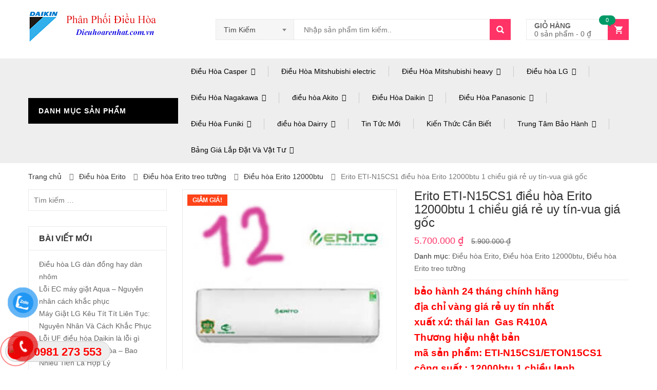

--- FILE ---
content_type: text/html; charset=UTF-8
request_url: https://dieuhoarenhat.com.vn/san-pham/dieu-hoa-erito-12000btu-1-chieu-gia-re-uy-tin/
body_size: 31279
content:
<!DOCTYPE html>
<html lang="vi" class="no-js">
<head>
<meta charset="UTF-8" />
<meta name="viewport" content="width=device-width, initial-scale=1" />
<link rel="shortcut icon" href="http://dieuhoarenhat.com.vn/wp-content/uploads/2017/05/eda_t1281443159_V4h1.gif" />	<link rel="profile" href="http://gmpg.org/xfn/11" />
<link rel="pingback" href="https://dieuhoarenhat.com.vn/xmlrpc.php" />
<!--[if lt IE 9]>
<script src="https://dieuhoarenhat.com.vn/wp-content/themes/kutetheme/js/html5.js"></script>
<![endif]-->
<script>(function(html){html.className = html.className.replace(/\bno-js\b/,'js')})(document.documentElement);</script>
<style id="kt-theme-color" type="text/css">
html body{
background-color: #fff;
}
body .header.style11 .block-mini-cart::after{
border-bottom-color: #fff;
}
body a:hover,
body a:focus,
body a:active,
body.woocommerce .summary .yith-wcwl-add-to-wishlist .show a:hover,
body.woocommerce .summary .compare:hover,
body.woocommerce .woocommerce-breadcrumb a:hover,
body .blog-list .blog-list-wapper ul li .readmore a,
body .count-down-time2 .box-count,
body .trending .trending-product li .product-price,
body .hot-deals-box .hot-deals-tab .hot-deals-tab-box .nav-tab li.active>a,
body .lasttest-blog11 .item-blog .readmore,
body .footer4.style2 .social-link .fa:hover,
.option11.hot-cat-section11 .hot-cat-9 .cat-item:hover,
.option11.hot-cat-section11 .hot-cat-9 .cat-item:hover .cat-title a,
.footer4 .social-link a:hover .fa,
.header.style14 .navigation-main-menu>li:hover>a, 
.header.style14 .navigation-main-menu>li.active>a,
.footer5 .social-link a:hover .fa,
.footer5 .address-list .tit-name,
.footer5 a:hover,
.option-14 .block-deal .title,
.option12.section-blog-12 .blog12 .blog-title a:hover,
body .block-deal .title,
.service4 .service-title a:hover,
.footer5 .footer-coppyright{
color: #ff3366
}
body .main-header .header-search-box .form-inline .btn-search,
body .main-header .shopping-cart-box a.cart-link:after,
body .cart-block .cart-block-content .cart-buttons a.btn-check-out,
body .main-bg,
body .box-vertical-megamenus .vertical-menu-list>li:hover,
body .megamenu .widget .widgettitle:before,
body .megamenu .widget .widgettitle:before,
body .owl-controls .owl-prev:hover, 
body .owl-controls .owl-next:hover,
body .product-list li .quick-view a:hover,
body .product-list li .quick-view a:hover,
body .scroll_top:hover,
body .cate-box .cate-link:hover,
body #footer2.footer3 .mailchimp-wrapper .mailchimp-form .mailchimp-submit,
body.woocommerce div.product form.cart .button,
body.woocommerce .summary .yith-wcwl-add-to-wishlist .show a:hover:before,
body.woocommerce .summary .compare:hover:before,
body.woocommerce #respond input#submit:hover, 
body.woocommerce a.button:hover, 
body.woocommerce button.button:hover, 
body.woocommerce input.button:hover,
body .display-product-option li.selected span, 
body .display-product-option li:hover span,
body .nav-links a:hover, 
body .nav-links .current,
body .product-list.list .add-to-cart,
body.woocommerce .widget_price_filter .price_slider_wrapper .ui-widget-content,
body .owl-controls .owl-dots .owl-dot.active,
body .products-block .link-all,
body .widget_kt_on_sale .product-list li .add-to-cart,
body .woocommerce #respond input#submit.alt, 
body .woocommerce a.button.alt, 
body .woocommerce button.button.alt, 
body .woocommerce input.button.alt,
body .woocommerce #respond input#submit:hover, 
body .woocommerce a.button:hover, 
body .woocommerce button.button:hover, 
body .woocommerce input.button:hover,
body .woocommerce #respond input#submit.alt:hover, 
body .woocommerce a.button.alt:hover, 
body .woocommerce button.button.alt:hover, 
body .woocommerce input.button.alt:hover,
body .ui-selectmenu-menu .ui-state-hover, 
body .ui-selectmenu-menu .ui-widget-content .ui-selectmenu-menu .ui-state-hover, 
body .ui-selectmenu-menu .ui-widget-header, 
body .ui-selectmenu-menu .ui-state-hover, 
body .ui-selectmenu-menu .ui-state-focus, 
body .ui-selectmenu-menu .ui-widget-content .ui-state-focus, 
body .ui-selectmenu-menu .ui-widget-header .ui-state-focus,
body .trending .trending-title,
body .hot-deals-box .hot-deals-tab .hot-deals-title,
body .block-popular-cat .more,
body .block-popular-cat .sub-categories>ul>li>a:before,
body .hot-deals-box .hot-deals-tab .box-count-down .box-count:before,
body .products .group-tool-button a:hover, 
body .products .group-tool-button a.compare:hover,
body .option7 .products .group-tool-button a:hover, 
body .option7 .products .group-tool-button a.compare:hover, 
body .option7 .products .search:hover,
body .woocommerce div.product form.cart .button,
body .banner-text .banner-button:hover,
body .products-style8 .add-to-cart:hover,
body .products-style8 .product.compare-button .compare:hover,
body .products-style8 .yith-wcwl-add-to-wishlist>div:hover,
body .lock-boock-button a:hover,
body .block-collections .collection-list .info .collection-button a:hover,
body .block-blogs .blog-list-wapper .owl-controls .owl-prev:hover, 
body .block-blogs .blog-list-wapper .owl-controls .owl-next:hover,
body .block-mini-cart,
body .footer4 .mailchimp-form .mailchimp-submit,
body .section-band-logo.style2 .owl-controls .owl-prev:hover, 
body .section-band-logo.style2 .owl-controls .owl-next:hover,
body .option12.section-blog-12 .owl-controls .owl-prev:hover, 
body .option12.section-blog-12 .owl-controls .owl-next:hover,
.block-new-product12 .owl-controls .owl-prev:hover, 
.block-new-product12 .owl-controls .owl-next:hover,
.option12.block-hotdeal-week .owl-controls .owl-prev:hover, 
.option12.block-hotdeal-week .owl-controls .owl-next:hover,
.option12.block-hotdeal-week .add-to-cart,
.option12.block-hotdeal-week .add-to-cart:hover,
.option12.block-hotdeal-week .yith-wcwl-add-to-wishlist:hover,
.option12.block-hotdeal-week .compare-button:hover,
.option12.section-blog-12 .blog12 .date,
.header.style11 .block-mini-cart .cart-link .icon .count,
html body .footer4.style2 .mailchimp-form .mailchimp-submit:hover,
body .block-mini-cart-9 .cart-link .count,
.header.style13 .header-search-inner form .btn-search,
.main-menu-style13 .navigation-main-menu>li>a:before,
body .mobile-navigation,
.header.style14 .navigation-main-menu>li>a:before,
.block-minicart14 .cart-link .count,
.footer5 .widget_kt_mailchimp .mailchimp-submit,
.footer5 .tagcloud a:hover,
.block-testimonials3 .owl-controls .owl-dots .owl-dot.active,
.product-style4 .yith-wcwl-add-to-wishlist .yith-wcwl-add-button:hover, 
.product-style4 .yith-wcwl-add-to-wishlist .yith-wcwl-wishlistaddedbrowse:hover, 
.product-style4 .yith-wcwl-add-to-wishlist .yith-wcwl-wishlistexistsbrowse:hover,
.product-style4 .compare-button:hover,
.product-style4 .yith-wcqv-button:hover,
.product-style4 .product-new,
.product-style4 .add_to_cart_button:hover, 
.product-style4 .added_to_cart:hover,
.option-13.tab-product-13 .nav-tab li a:after,
.option-13 .product-style3 .yith-wcwl-add-button:hover, 
.option-13 .product-style3 .compare-button:hover, 
.option-13 .product-style3 .search:hover,
.option-13 .owl-controls .owl-prev:hover, 
.option-13 .owl-controls .owl-next:hover,
.option-13.block-top-brands .head .title,
.option-13 .product-style3 .add-to-cart:hover a,
.option-13.block-top-brands .bx-wrapper .bx-controls-direction a:hover,
.block-testimonials3 .owl-controls .owl-dots .owl-dot.active,
.option-14.block-static ul.list li .group-button-control .yith-wcwl-add-to-wishlist:hover,
.option-14.block-static ul.list li .group-button-control .compare-button a:hover,
.option-14.block-static ul.list li .group-button-control .search.yith-wcqv-button:hover,
.option-14.block-static ul.list .group-button-control .add-to-cart a,
.option-14.block-static .owl-controls .owl-prev:hover, 
.option-14.block-static .owl-controls .owl-next:hover,
.option-14 .block-deal .group-button-control .add-to-cart a,
.option-14 .block-deal .yith-wcwl-add-to-wishlist:hover,
body .block-deal .add-to-cart a,
.product-style4 .add_to_cart_button:hover, .product-style4 .added_to_cart:hover,
.option-14.block-top-brands2 .brand-products .owl-controls .owl-prev:hover, 
.option-14.block-top-brands2 .brand-products .owl-controls .owl-next:hover,
.option-14.block-top-brands2 .list-brands .owl-controls .owl-prev:hover, 
.option-14.block-top-brands2 .list-brands .owl-controls .owl-next:hover,
.block-tab-category14 .box-tabs li a::after,
body .widget_product_tag_cloud .tagcloud a:hover,
.block-deal .yith-wcwl-add-to-wishlist .yith-wcwl-add-button:hover,
.block-deal .yith-wcwl-add-to-wishlist .yith-wcwl-wishlistaddedbrowse a:hover,
.block-deal .yith-wcwl-add-to-wishlist .yith-wcwl-wishlistexistsbrowse a:hover
{
background-color: #ff3366;
}
body .box-vertical-megamenus .vertical-menu-content,
body .popular-tabs .nav-tab li:hover, 
body .popular-tabs .nav-tab li.active,
body .latest-deals .latest-deal-content,
body .brand-showcase .brand-showcase-title,
body .group-title span,
body #footer2.footer3,
body .view-product-list .page-title span,
body .page-heading span.page-heading-title,
body .count-down-time2 .box-count,
body .option3 .main-header .header-search-box .form-inline,
body .banner-text .banner-button:hover,
body .products-style8 .add-to-cart:hover,
body .products-style8 .product.compare-button .compare:hover,
body .products-style8 .yith-wcwl-add-to-wishlist>div:hover,
body .lock-boock-button a:hover,
body .block-collections .collection-list .info .collection-button a:hover,
body .block-loock-bocks .owl-controls .owl-next:hover, 
body .block-loock-bocks .owl-controls .owl-prev:hover,
body .block-testimonials .owl-controls .owl-prev:hover, 
body .block-testimonials .owl-controls .owl-next:hover,
body .block-blogs .blog-list-wapper .owl-controls .owl-prev:hover, 
body .block-blogs .blog-list-wapper .owl-controls .owl-next:hover,
body .block-manufacturer-logo .owl-controls .owl-prev:hover, 
body .block-manufacturer-logo .owl-controls .owl-next:hover,
body .section-band-logo.style2 .owl-controls .owl-prev:hover, 
body .section-band-logo.style2 .owl-controls .owl-next:hover,
body .option12.section-blog-12 .owl-controls .owl-prev:hover, 
body .option12.section-blog-12 .owl-controls .owl-next:hover,
.block-new-product12 .owl-controls .owl-prev:hover, 
.block-new-product12 .owl-controls .owl-next:hover,
.option12.block-hotdeal-week .owl-controls .owl-prev:hover, 
.option12.block-hotdeal-week .owl-controls .owl-next:hover,
body .vertical-menu-list .mega-group-header span,
body .footer4.style2 .social-link .fa:hover,
.header.style13 .header-search-inner form,
.footer4 .social-link a:hover .fa,
.footer5 .social-link a:hover .fa,
.footer5 .tagcloud a:hover,
.option-13 .owl-controls .owl-prev:hover, 
.option-13 .owl-controls .owl-next:hover,
.option-13.block-top-brands .list-brand .item:hover, 
.option-13.block-top-brands .list-brand .item.active,
.option-13.block-top-brands .bx-wrapper .bx-controls-direction a:hover,
body .block-testimonials3 .owl-controls .owl-dots .owl-dot,
.block-testimonials3 .owl-controls .owl-dots .owl-dot.active,
.product-style4:hover,
.product-style4 .yith-wcwl-add-to-wishlist .yith-wcwl-add-button:hover, 
.product-style4 .yith-wcwl-add-to-wishlist .yith-wcwl-wishlistaddedbrowse:hover, 
.product-style4 .yith-wcwl-add-to-wishlist .yith-wcwl-wishlistexistsbrowse:hover,
.product-style4 .compare-button:hover,
.product-style4 .yith-wcqv-button:hover,
.option-14.block-static ul.list li .group-button-control .yith-wcwl-add-to-wishlist:hover,
.option-14.block-static ul.list li .group-button-control .compare-button a:hover,
.option-14.block-static ul.list li .group-button-control .search.yith-wcqv-button:hover,
.option-14.block-static ul.list .group-button-control .add-to-cart a,
.option-14.block-static .block-static-products ul.list li:hover .product-thumb,
.option-14 .block-deal .yith-wcwl-add-to-wishlist:hover,
.option-14.block-static .owl-controls .owl-prev:hover, 
.option-14.block-top-brands2 .brand-products .owl-controls .owl-prev:hover, 
.option-14.block-top-brands2 .brand-products .owl-controls .owl-next:hover,
.option-14.block-top-brands2 .list-brands .owl-controls .owl-prev:hover, 
.option-14.block-top-brands2 .list-brands .owl-controls .owl-next:hover,
.option-14.block-static .owl-controls .owl-prev:hover, 
.option-14.block-static .owl-controls .owl-next:hover,
.option-14.block-top-brands2 .list-brands a.active img,
.option-14.block-top-brands2 .list-brands a:hover img,
body .widget_product_tag_cloud .tagcloud a:hover,
.block-deal .yith-wcwl-add-to-wishlist .yith-wcwl-add-button:hover,
.block-deal .yith-wcwl-add-to-wishlist .yith-wcwl-wishlistaddedbrowse a:hover,
.block-deal .yith-wcwl-add-to-wishlist .yith-wcwl-wishlistexistsbrowse a:hover
{
border-color: #ff3366;
}
body .product-list li .add-to-cart:hover,
body .products-style8 .product-thumb .yith-wcqv-button,
body .lasttest-blog11 .item-blog .cat{
background-color: rgba( 255, 51, 102, 0.5)
}
body .option11.featured-banner .box-small-banner .banner:before{
background-color: rgba( 255, 51, 102, 0.8);
}
.product-style4 .add_to_cart_button, .product-style4 .added_to_cart{
background-color: rgba( 255, 51, 102, 0.7);
}
body .product-list li .content_price,
body.woocommerce div.product p.price,
body.woocommerce div.product span.price,
body .cart-block .cart-block-content .product-info .p-right .p-rice,
.woocommerce div.product p.price, 
.woocommerce div.product span.price,
body .vertical-menu-list .mega-product .price,
.option12.tab-7.block-tab-category .product-style3 .price,
.option12.block-hotdeal-week .price,
.block-new-product12 .price,
.option-13 .product-style3 .content_price .price,
.option-14 .block-deal .price,
.block-deal .price,
.product-style4 .price,
.option-14.block-static .price,
.woocommerce div.product form.cart .group_table .price{
color: #ff3366
}
body .box-vertical-megamenus .vertical-menu-content{
background-color: #fff;
}
body .box-vertical-megamenus .all-category span:hover{
border-color: #ff3366;
color: #fff;
}
body .box-vertical-megamenus .vertical-menu-list>li:hover,
body .box-vertical-megamenus .all-category span:hover{
background-color: #ff3366;
}
body .box-vertical-megamenus .vertical-menu-list>li>a{
color: #666;
}
body .box-vertical-megamenus .vertical-menu-list>li:hover>a,
body .box-vertical-megamenus .vertical-menu-list>li:hover>a:before{
color: #fff
}
.header.style1 .top-header{
background-color: #f6f6f6;
color:#666;
}
.header.style1 .top-bar-menu>li>a{
color: #666;
}
.header.style1 .top-bar-menu>li>a:hover{
color: #ff3366;
}
.header.style1 .box-vertical-megamenus .title{
background-color: #000;
color:#fff;
}
.header.style1 .top-main-menu .main-menu-wapper{
background-color: #eee;
}
.header.style1 .navigation-main-menu>li:hover>a, 
.header.style1 .navigation-main-menu>li.active>a{
color: #fff;
border-color: transparent;
}
.header.style1 .navigation-main-menu>li:hover, 
.header.style1 .navigation-main-menu>li.active{
background-color: #ff3366;
}
.header.style1 .navigation-main-menu>li>a{
color: #000;
}
.header.style1 .navigation-main-menu>li>a{
border-color: #cacaca;
}
.header.style1 .nav-top-menu.nav-ontop{
background-color: #eee;
}
</style>
<meta name='robots' content='index, follow, max-image-preview:large, max-snippet:-1, max-video-preview:-1' />
<!-- This site is optimized with the Yoast SEO plugin v21.5 - https://yoast.com/wordpress/plugins/seo/ -->
<title>Erito ETI-N15CS1 điều hòa Erito 12000btu 1 chiều giá rẻ uy tín-vua giá gốc</title>
<meta name="description" content="Erito ETI-N15CS1 điều hòa Erito 12000btu 1 chiều giá rẻ uy tín-vua giá gốc.điều hòa erito ETI-N15CS1/ETO-N15CS1 giá rẻ model mới cam kết chính hãng 100%" />
<link rel="canonical" href="https://dieuhoarenhat.com.vn/san-pham/dieu-hoa-erito-12000btu-1-chieu-gia-re-uy-tin/" />
<meta property="og:locale" content="vi_VN" />
<meta property="og:type" content="article" />
<meta property="og:title" content="Erito ETI-N15CS1 điều hòa Erito 12000btu 1 chiều giá rẻ uy tín-vua giá gốc" />
<meta property="og:description" content="Erito ETI-N15CS1 điều hòa Erito 12000btu 1 chiều giá rẻ uy tín-vua giá gốc.điều hòa erito ETI-N15CS1/ETO-N15CS1 giá rẻ model mới cam kết chính hãng 100%" />
<meta property="og:url" content="https://dieuhoarenhat.com.vn/san-pham/dieu-hoa-erito-12000btu-1-chieu-gia-re-uy-tin/" />
<meta property="og:site_name" content="Điều Hòa Rẻ Nhất - Tổng kho điều hòa Casper, Panasonic, LG, Funiki..." />
<meta property="article:modified_time" content="2022-06-15T11:14:56+00:00" />
<meta property="og:image" content="https://dieuhoarenhat.com.vn/wp-content/uploads/2019/01/Erito-ETI-N15CS1-điều-hòa-Erito-12000btu-1-chiều-giá-rẻ-uy-tín-vua-giá-gốc-1.jpg" />
<meta property="og:image:width" content="300" />
<meta property="og:image:height" content="366" />
<meta property="og:image:type" content="image/jpeg" />
<meta name="twitter:card" content="summary_large_image" />
<script type="application/ld+json" class="yoast-schema-graph">{"@context":"https://schema.org","@graph":[{"@type":"WebPage","@id":"https://dieuhoarenhat.com.vn/san-pham/dieu-hoa-erito-12000btu-1-chieu-gia-re-uy-tin/","url":"https://dieuhoarenhat.com.vn/san-pham/dieu-hoa-erito-12000btu-1-chieu-gia-re-uy-tin/","name":"Erito ETI-N15CS1 điều hòa Erito 12000btu 1 chiều giá rẻ uy tín-vua giá gốc","isPartOf":{"@id":"https://dieuhoarenhat.com.vn/#website"},"primaryImageOfPage":{"@id":"https://dieuhoarenhat.com.vn/san-pham/dieu-hoa-erito-12000btu-1-chieu-gia-re-uy-tin/#primaryimage"},"image":{"@id":"https://dieuhoarenhat.com.vn/san-pham/dieu-hoa-erito-12000btu-1-chieu-gia-re-uy-tin/#primaryimage"},"thumbnailUrl":"https://dieuhoarenhat.com.vn/wp-content/uploads/2019/01/Erito-ETI-N15CS1-điều-hòa-Erito-12000btu-1-chiều-giá-rẻ-uy-tín-vua-giá-gốc-1.jpg","datePublished":"2020-12-21T08:18:37+00:00","dateModified":"2022-06-15T11:14:56+00:00","description":"Erito ETI-N15CS1 điều hòa Erito 12000btu 1 chiều giá rẻ uy tín-vua giá gốc.điều hòa erito ETI-N15CS1/ETO-N15CS1 giá rẻ model mới cam kết chính hãng 100%","breadcrumb":{"@id":"https://dieuhoarenhat.com.vn/san-pham/dieu-hoa-erito-12000btu-1-chieu-gia-re-uy-tin/#breadcrumb"},"inLanguage":"vi","potentialAction":[{"@type":"ReadAction","target":["https://dieuhoarenhat.com.vn/san-pham/dieu-hoa-erito-12000btu-1-chieu-gia-re-uy-tin/"]}]},{"@type":"ImageObject","inLanguage":"vi","@id":"https://dieuhoarenhat.com.vn/san-pham/dieu-hoa-erito-12000btu-1-chieu-gia-re-uy-tin/#primaryimage","url":"https://dieuhoarenhat.com.vn/wp-content/uploads/2019/01/Erito-ETI-N15CS1-điều-hòa-Erito-12000btu-1-chiều-giá-rẻ-uy-tín-vua-giá-gốc-1.jpg","contentUrl":"https://dieuhoarenhat.com.vn/wp-content/uploads/2019/01/Erito-ETI-N15CS1-điều-hòa-Erito-12000btu-1-chiều-giá-rẻ-uy-tín-vua-giá-gốc-1.jpg","width":300,"height":366,"caption":"Erito ETI-N15CS1 điều hòa Erito 12000btu 1 chiều giá rẻ uy tín-vua giá gốc"},{"@type":"BreadcrumbList","@id":"https://dieuhoarenhat.com.vn/san-pham/dieu-hoa-erito-12000btu-1-chieu-gia-re-uy-tin/#breadcrumb","itemListElement":[{"@type":"ListItem","position":1,"name":"Home","item":"https://dieuhoarenhat.com.vn/"},{"@type":"ListItem","position":2,"name":"Home","item":"https://dieuhoarenhat.com.vn/"},{"@type":"ListItem","position":3,"name":"Erito ETI-N15CS1 điều hòa Erito 12000btu 1 chiều giá rẻ uy tín-vua giá gốc"}]},{"@type":"WebSite","@id":"https://dieuhoarenhat.com.vn/#website","url":"https://dieuhoarenhat.com.vn/","name":"Điều Hòa Rẻ Nhất","description":"Tổng kho điều hòa Casper, Panasonic, LG, Funiki... chính hãng","publisher":{"@id":"https://dieuhoarenhat.com.vn/#organization"},"potentialAction":[{"@type":"SearchAction","target":{"@type":"EntryPoint","urlTemplate":"https://dieuhoarenhat.com.vn/?s={search_term_string}"},"query-input":"required name=search_term_string"}],"inLanguage":"vi"},{"@type":"Organization","@id":"https://dieuhoarenhat.com.vn/#organization","name":"ĐẠI THANH","url":"https://dieuhoarenhat.com.vn/","logo":{"@type":"ImageObject","inLanguage":"vi","@id":"https://dieuhoarenhat.com.vn/#/schema/logo/image/","url":"https://dieuhoarenhat.com.vn/wp-content/uploads/2020/12/Lodo-dai-thanh.png","contentUrl":"https://dieuhoarenhat.com.vn/wp-content/uploads/2020/12/Lodo-dai-thanh.png","width":165,"height":174,"caption":"ĐẠI THANH"},"image":{"@id":"https://dieuhoarenhat.com.vn/#/schema/logo/image/"}}]}</script>
<!-- / Yoast SEO plugin. -->
<link rel="alternate" type="application/rss+xml" title="Dòng thông tin Điều Hòa Rẻ Nhất - Tổng kho điều hòa Casper, Panasonic, LG, Funiki... &raquo;" href="https://dieuhoarenhat.com.vn/feed/" />
<link rel="alternate" type="application/rss+xml" title="Dòng phản hồi Điều Hòa Rẻ Nhất - Tổng kho điều hòa Casper, Panasonic, LG, Funiki... &raquo;" href="https://dieuhoarenhat.com.vn/comments/feed/" />
<script type="text/javascript">
var ajaxurl = "https:\/\/dieuhoarenhat.com.vn\/wp-admin\/admin-ajax.php";
var labels = ['Years', 'Months', 'Weeks', 'Days', 'Hrs', 'Mins', 'Secs'];
var layout = '<span class="box-count day"><span class="number">{dnn}</span> <span class="text">Days</span></span><span class="dot">:</span><span class="box-count hrs"><span class="number">{hnn}</span> <span class="text">Hrs</span></span><span class="dot">:</span><span class="box-count min"><span class="number">{mnn}</span> <span class="text">Mins</span></span><span class="dot">:</span><span class="box-count secs"><span class="number">{snn}</span> <span class="text">Secs</span></span>';
var $html_close = 'Close';
</script><link rel="alternate" type="application/rss+xml" title="Điều Hòa Rẻ Nhất - Tổng kho điều hòa Casper, Panasonic, LG, Funiki... &raquo; Erito ETI-N15CS1 điều hòa Erito 12000btu 1 chiều giá rẻ uy tín-vua giá gốc Dòng phản hồi" href="https://dieuhoarenhat.com.vn/san-pham/dieu-hoa-erito-12000btu-1-chieu-gia-re-uy-tin/feed/" />
<!-- <link rel='stylesheet' id='wp-block-library-css' href='https://dieuhoarenhat.com.vn/wp-includes/css/dist/block-library/style.min.css?ver=6.3.5' type='text/css' media='all' /> -->
<link rel="stylesheet" type="text/css" href="//dieuhoarenhat.com.vn/wp-content/cache/wpfc-minified/77i96zc2/dmx9d.css" media="all"/>
<style id='classic-theme-styles-inline-css' type='text/css'>
/*! This file is auto-generated */
.wp-block-button__link{color:#fff;background-color:#32373c;border-radius:9999px;box-shadow:none;text-decoration:none;padding:calc(.667em + 2px) calc(1.333em + 2px);font-size:1.125em}.wp-block-file__button{background:#32373c;color:#fff;text-decoration:none}
</style>
<style id='global-styles-inline-css' type='text/css'>
body{--wp--preset--color--black: #000000;--wp--preset--color--cyan-bluish-gray: #abb8c3;--wp--preset--color--white: #ffffff;--wp--preset--color--pale-pink: #f78da7;--wp--preset--color--vivid-red: #cf2e2e;--wp--preset--color--luminous-vivid-orange: #ff6900;--wp--preset--color--luminous-vivid-amber: #fcb900;--wp--preset--color--light-green-cyan: #7bdcb5;--wp--preset--color--vivid-green-cyan: #00d084;--wp--preset--color--pale-cyan-blue: #8ed1fc;--wp--preset--color--vivid-cyan-blue: #0693e3;--wp--preset--color--vivid-purple: #9b51e0;--wp--preset--gradient--vivid-cyan-blue-to-vivid-purple: linear-gradient(135deg,rgba(6,147,227,1) 0%,rgb(155,81,224) 100%);--wp--preset--gradient--light-green-cyan-to-vivid-green-cyan: linear-gradient(135deg,rgb(122,220,180) 0%,rgb(0,208,130) 100%);--wp--preset--gradient--luminous-vivid-amber-to-luminous-vivid-orange: linear-gradient(135deg,rgba(252,185,0,1) 0%,rgba(255,105,0,1) 100%);--wp--preset--gradient--luminous-vivid-orange-to-vivid-red: linear-gradient(135deg,rgba(255,105,0,1) 0%,rgb(207,46,46) 100%);--wp--preset--gradient--very-light-gray-to-cyan-bluish-gray: linear-gradient(135deg,rgb(238,238,238) 0%,rgb(169,184,195) 100%);--wp--preset--gradient--cool-to-warm-spectrum: linear-gradient(135deg,rgb(74,234,220) 0%,rgb(151,120,209) 20%,rgb(207,42,186) 40%,rgb(238,44,130) 60%,rgb(251,105,98) 80%,rgb(254,248,76) 100%);--wp--preset--gradient--blush-light-purple: linear-gradient(135deg,rgb(255,206,236) 0%,rgb(152,150,240) 100%);--wp--preset--gradient--blush-bordeaux: linear-gradient(135deg,rgb(254,205,165) 0%,rgb(254,45,45) 50%,rgb(107,0,62) 100%);--wp--preset--gradient--luminous-dusk: linear-gradient(135deg,rgb(255,203,112) 0%,rgb(199,81,192) 50%,rgb(65,88,208) 100%);--wp--preset--gradient--pale-ocean: linear-gradient(135deg,rgb(255,245,203) 0%,rgb(182,227,212) 50%,rgb(51,167,181) 100%);--wp--preset--gradient--electric-grass: linear-gradient(135deg,rgb(202,248,128) 0%,rgb(113,206,126) 100%);--wp--preset--gradient--midnight: linear-gradient(135deg,rgb(2,3,129) 0%,rgb(40,116,252) 100%);--wp--preset--font-size--small: 13px;--wp--preset--font-size--medium: 20px;--wp--preset--font-size--large: 36px;--wp--preset--font-size--x-large: 42px;--wp--preset--spacing--20: 0.44rem;--wp--preset--spacing--30: 0.67rem;--wp--preset--spacing--40: 1rem;--wp--preset--spacing--50: 1.5rem;--wp--preset--spacing--60: 2.25rem;--wp--preset--spacing--70: 3.38rem;--wp--preset--spacing--80: 5.06rem;--wp--preset--shadow--natural: 6px 6px 9px rgba(0, 0, 0, 0.2);--wp--preset--shadow--deep: 12px 12px 50px rgba(0, 0, 0, 0.4);--wp--preset--shadow--sharp: 6px 6px 0px rgba(0, 0, 0, 0.2);--wp--preset--shadow--outlined: 6px 6px 0px -3px rgba(255, 255, 255, 1), 6px 6px rgba(0, 0, 0, 1);--wp--preset--shadow--crisp: 6px 6px 0px rgba(0, 0, 0, 1);}:where(.is-layout-flex){gap: 0.5em;}:where(.is-layout-grid){gap: 0.5em;}body .is-layout-flow > .alignleft{float: left;margin-inline-start: 0;margin-inline-end: 2em;}body .is-layout-flow > .alignright{float: right;margin-inline-start: 2em;margin-inline-end: 0;}body .is-layout-flow > .aligncenter{margin-left: auto !important;margin-right: auto !important;}body .is-layout-constrained > .alignleft{float: left;margin-inline-start: 0;margin-inline-end: 2em;}body .is-layout-constrained > .alignright{float: right;margin-inline-start: 2em;margin-inline-end: 0;}body .is-layout-constrained > .aligncenter{margin-left: auto !important;margin-right: auto !important;}body .is-layout-constrained > :where(:not(.alignleft):not(.alignright):not(.alignfull)){max-width: var(--wp--style--global--content-size);margin-left: auto !important;margin-right: auto !important;}body .is-layout-constrained > .alignwide{max-width: var(--wp--style--global--wide-size);}body .is-layout-flex{display: flex;}body .is-layout-flex{flex-wrap: wrap;align-items: center;}body .is-layout-flex > *{margin: 0;}body .is-layout-grid{display: grid;}body .is-layout-grid > *{margin: 0;}:where(.wp-block-columns.is-layout-flex){gap: 2em;}:where(.wp-block-columns.is-layout-grid){gap: 2em;}:where(.wp-block-post-template.is-layout-flex){gap: 1.25em;}:where(.wp-block-post-template.is-layout-grid){gap: 1.25em;}.has-black-color{color: var(--wp--preset--color--black) !important;}.has-cyan-bluish-gray-color{color: var(--wp--preset--color--cyan-bluish-gray) !important;}.has-white-color{color: var(--wp--preset--color--white) !important;}.has-pale-pink-color{color: var(--wp--preset--color--pale-pink) !important;}.has-vivid-red-color{color: var(--wp--preset--color--vivid-red) !important;}.has-luminous-vivid-orange-color{color: var(--wp--preset--color--luminous-vivid-orange) !important;}.has-luminous-vivid-amber-color{color: var(--wp--preset--color--luminous-vivid-amber) !important;}.has-light-green-cyan-color{color: var(--wp--preset--color--light-green-cyan) !important;}.has-vivid-green-cyan-color{color: var(--wp--preset--color--vivid-green-cyan) !important;}.has-pale-cyan-blue-color{color: var(--wp--preset--color--pale-cyan-blue) !important;}.has-vivid-cyan-blue-color{color: var(--wp--preset--color--vivid-cyan-blue) !important;}.has-vivid-purple-color{color: var(--wp--preset--color--vivid-purple) !important;}.has-black-background-color{background-color: var(--wp--preset--color--black) !important;}.has-cyan-bluish-gray-background-color{background-color: var(--wp--preset--color--cyan-bluish-gray) !important;}.has-white-background-color{background-color: var(--wp--preset--color--white) !important;}.has-pale-pink-background-color{background-color: var(--wp--preset--color--pale-pink) !important;}.has-vivid-red-background-color{background-color: var(--wp--preset--color--vivid-red) !important;}.has-luminous-vivid-orange-background-color{background-color: var(--wp--preset--color--luminous-vivid-orange) !important;}.has-luminous-vivid-amber-background-color{background-color: var(--wp--preset--color--luminous-vivid-amber) !important;}.has-light-green-cyan-background-color{background-color: var(--wp--preset--color--light-green-cyan) !important;}.has-vivid-green-cyan-background-color{background-color: var(--wp--preset--color--vivid-green-cyan) !important;}.has-pale-cyan-blue-background-color{background-color: var(--wp--preset--color--pale-cyan-blue) !important;}.has-vivid-cyan-blue-background-color{background-color: var(--wp--preset--color--vivid-cyan-blue) !important;}.has-vivid-purple-background-color{background-color: var(--wp--preset--color--vivid-purple) !important;}.has-black-border-color{border-color: var(--wp--preset--color--black) !important;}.has-cyan-bluish-gray-border-color{border-color: var(--wp--preset--color--cyan-bluish-gray) !important;}.has-white-border-color{border-color: var(--wp--preset--color--white) !important;}.has-pale-pink-border-color{border-color: var(--wp--preset--color--pale-pink) !important;}.has-vivid-red-border-color{border-color: var(--wp--preset--color--vivid-red) !important;}.has-luminous-vivid-orange-border-color{border-color: var(--wp--preset--color--luminous-vivid-orange) !important;}.has-luminous-vivid-amber-border-color{border-color: var(--wp--preset--color--luminous-vivid-amber) !important;}.has-light-green-cyan-border-color{border-color: var(--wp--preset--color--light-green-cyan) !important;}.has-vivid-green-cyan-border-color{border-color: var(--wp--preset--color--vivid-green-cyan) !important;}.has-pale-cyan-blue-border-color{border-color: var(--wp--preset--color--pale-cyan-blue) !important;}.has-vivid-cyan-blue-border-color{border-color: var(--wp--preset--color--vivid-cyan-blue) !important;}.has-vivid-purple-border-color{border-color: var(--wp--preset--color--vivid-purple) !important;}.has-vivid-cyan-blue-to-vivid-purple-gradient-background{background: var(--wp--preset--gradient--vivid-cyan-blue-to-vivid-purple) !important;}.has-light-green-cyan-to-vivid-green-cyan-gradient-background{background: var(--wp--preset--gradient--light-green-cyan-to-vivid-green-cyan) !important;}.has-luminous-vivid-amber-to-luminous-vivid-orange-gradient-background{background: var(--wp--preset--gradient--luminous-vivid-amber-to-luminous-vivid-orange) !important;}.has-luminous-vivid-orange-to-vivid-red-gradient-background{background: var(--wp--preset--gradient--luminous-vivid-orange-to-vivid-red) !important;}.has-very-light-gray-to-cyan-bluish-gray-gradient-background{background: var(--wp--preset--gradient--very-light-gray-to-cyan-bluish-gray) !important;}.has-cool-to-warm-spectrum-gradient-background{background: var(--wp--preset--gradient--cool-to-warm-spectrum) !important;}.has-blush-light-purple-gradient-background{background: var(--wp--preset--gradient--blush-light-purple) !important;}.has-blush-bordeaux-gradient-background{background: var(--wp--preset--gradient--blush-bordeaux) !important;}.has-luminous-dusk-gradient-background{background: var(--wp--preset--gradient--luminous-dusk) !important;}.has-pale-ocean-gradient-background{background: var(--wp--preset--gradient--pale-ocean) !important;}.has-electric-grass-gradient-background{background: var(--wp--preset--gradient--electric-grass) !important;}.has-midnight-gradient-background{background: var(--wp--preset--gradient--midnight) !important;}.has-small-font-size{font-size: var(--wp--preset--font-size--small) !important;}.has-medium-font-size{font-size: var(--wp--preset--font-size--medium) !important;}.has-large-font-size{font-size: var(--wp--preset--font-size--large) !important;}.has-x-large-font-size{font-size: var(--wp--preset--font-size--x-large) !important;}
.wp-block-navigation a:where(:not(.wp-element-button)){color: inherit;}
:where(.wp-block-post-template.is-layout-flex){gap: 1.25em;}:where(.wp-block-post-template.is-layout-grid){gap: 1.25em;}
:where(.wp-block-columns.is-layout-flex){gap: 2em;}:where(.wp-block-columns.is-layout-grid){gap: 2em;}
.wp-block-pullquote{font-size: 1.5em;line-height: 1.6;}
</style>
<!-- <link rel='stylesheet' id='menu-image-css' href='https://dieuhoarenhat.com.vn/wp-content/plugins/menu-image/includes/css/menu-image.css?ver=3.10' type='text/css' media='all' /> -->
<!-- <link rel='stylesheet' id='dashicons-css' href='https://dieuhoarenhat.com.vn/wp-includes/css/dashicons.min.css?ver=6.3.5' type='text/css' media='all' /> -->
<!-- <link rel='stylesheet' id='muahangnhanh-css' href='https://dieuhoarenhat.com.vn/wp-content/plugins/muahangnhanh/style/style.css?ver=6.3.5' type='text/css' media='all' /> -->
<!-- <link rel='stylesheet' id='woocommerce-layout-css' href='https://dieuhoarenhat.com.vn/wp-content/plugins/woocommerce/assets/css/woocommerce-layout.css?ver=8.3.0' type='text/css' media='all' /> -->
<link rel="stylesheet" type="text/css" href="//dieuhoarenhat.com.vn/wp-content/cache/wpfc-minified/ff90ltup/dmx9d.css" media="all"/>
<!-- <link rel='stylesheet' id='woocommerce-smallscreen-css' href='https://dieuhoarenhat.com.vn/wp-content/plugins/woocommerce/assets/css/woocommerce-smallscreen.css?ver=8.3.0' type='text/css' media='only screen and (max-width: 768px)' /> -->
<link rel="stylesheet" type="text/css" href="//dieuhoarenhat.com.vn/wp-content/cache/wpfc-minified/l1iwtr2l/dmx9d.css" media="only screen and (max-width: 768px)"/>
<!-- <link rel='stylesheet' id='woocommerce-general-css' href='https://dieuhoarenhat.com.vn/wp-content/plugins/woocommerce/assets/css/woocommerce.css?ver=8.3.0' type='text/css' media='all' /> -->
<link rel="stylesheet" type="text/css" href="//dieuhoarenhat.com.vn/wp-content/cache/wpfc-minified/302qfgz/dmx9d.css" media="all"/>
<style id='woocommerce-inline-inline-css' type='text/css'>
.woocommerce form .form-row .required { visibility: visible; }
</style>
<!-- <link rel='stylesheet' id='pzf-style-css' href='https://dieuhoarenhat.com.vn/wp-content/plugins/button-contact-vr/css/style.css?ver=6.3.5' type='text/css' media='all' /> -->
<!-- <link rel='stylesheet' id='kt-bootstrap-css' href='https://dieuhoarenhat.com.vn/wp-content/themes/kutetheme/libs/bootstrap/css/bootstrap.min.css?ver=6.3.5' type='text/css' media='all' /> -->
<!-- <link rel='stylesheet' id='kt-reset-css' href='https://dieuhoarenhat.com.vn/wp-content/themes/kutetheme/css/reset.min.css?ver=1.0' type='text/css' media='all' /> -->
<!-- <link rel='stylesheet' id='kt-responsive-css' href='https://dieuhoarenhat.com.vn/wp-content/themes/kutetheme/css/responsive.min.css?ver=1.0' type='text/css' media='all' /> -->
<!-- <link rel='stylesheet' id='kt-animate-css' href='https://dieuhoarenhat.com.vn/wp-content/themes/kutetheme/css/animate.min.css?ver=1.0' type='text/css' media='all' /> -->
<!-- <link rel='stylesheet' id='kt-jquery-ui-css' href='https://dieuhoarenhat.com.vn/wp-content/themes/kutetheme/libs/jquery-ui/jquery-ui.css?ver=6.3.5' type='text/css' media='all' /> -->
<!-- <link rel='stylesheet' id='kt-style-css' href='https://dieuhoarenhat.com.vn/wp-content/themes/kutetheme/css/style.min.css?ver=1.0' type='text/css' media='all' /> -->
<link rel="stylesheet" type="text/css" href="//dieuhoarenhat.com.vn/wp-content/cache/wpfc-minified/9jzy7z4g/dmx9d.css" media="all"/>
<!--[if lt IE 9]>
<link rel='stylesheet' id='kt-ie-css' href='https://dieuhoarenhat.com.vn/wp-content/themes/kutetheme/css/ie.min.css?ver=1.0' type='text/css' media='all' />
<![endif]-->
<!-- <link rel='stylesheet' id='kt-carousel-css' href='https://dieuhoarenhat.com.vn/wp-content/themes/kutetheme/libs/owl.carousel/owl.carousel.css?ver=6.3.5' type='text/css' media='all' /> -->
<!-- <link rel='stylesheet' id='kt-fancyBox-css' href='https://dieuhoarenhat.com.vn/wp-content/themes/kutetheme/libs/fancyBox/jquery.fancybox.css?ver=6.3.5' type='text/css' media='all' /> -->
<!-- <link rel='stylesheet' id='kutetheme-style-css' href='https://dieuhoarenhat.com.vn/wp-content/themes/kutetheme/style.css?ver=6.3.5' type='text/css' media='all' /> -->
<link rel="stylesheet" type="text/css" href="//dieuhoarenhat.com.vn/wp-content/cache/wpfc-minified/8n7urnb4/dmx9c.css" media="all"/>
<style id='kutetheme-style-inline-css' type='text/css'>
.woocommerce button.button:disabled, .woocommerce button.button:disabled[disabled] {
padding: 0 20px !important;
}
</style>
<!-- <link rel='stylesheet' id='kt-custom-woocommerce-style-css' href='https://dieuhoarenhat.com.vn/wp-content/themes/kutetheme/css/woocommerce.min.css?ver=6.3.5' type='text/css' media='all' /> -->
<!-- <link rel='stylesheet' id='kt-custom-vc-style-css' href='https://dieuhoarenhat.com.vn/wp-content/themes/kutetheme/css/vc.min.css?ver=6.3.5' type='text/css' media='all' /> -->
<!-- <link rel='stylesheet' id='kt-responsive-style-css' href='https://dieuhoarenhat.com.vn/wp-content/themes/kutetheme/css/responsive.min.css?ver=6.3.5' type='text/css' media='all' /> -->
<!-- <link rel='stylesheet' id='kt-option-2-css' href='https://dieuhoarenhat.com.vn/wp-content/themes/kutetheme/css/option2.min.css?ver=6.3.5' type='text/css' media='all' /> -->
<!-- <link rel='stylesheet' id='kt-option-3-css' href='https://dieuhoarenhat.com.vn/wp-content/themes/kutetheme/css/option3.min.css?ver=6.3.5' type='text/css' media='all' /> -->
<!-- <link rel='stylesheet' id='kt-option-4-css' href='https://dieuhoarenhat.com.vn/wp-content/themes/kutetheme/css/option4.min.css?ver=6.3.5' type='text/css' media='all' /> -->
<!-- <link rel='stylesheet' id='kt-option-5-css' href='https://dieuhoarenhat.com.vn/wp-content/themes/kutetheme/css/option5.min.css?ver=6.3.5' type='text/css' media='all' /> -->
<!-- <link rel='stylesheet' id='kt-option-6-css' href='https://dieuhoarenhat.com.vn/wp-content/themes/kutetheme/css/option6.min.css?ver=6.3.5' type='text/css' media='all' /> -->
<!-- <link rel='stylesheet' id='kt-option-7-css' href='https://dieuhoarenhat.com.vn/wp-content/themes/kutetheme/css/option7.min.css?ver=6.3.5' type='text/css' media='all' /> -->
<link rel="stylesheet" type="text/css" href="//dieuhoarenhat.com.vn/wp-content/cache/wpfc-minified/nm77sso/dmx9c.css" media="all"/>
<script src='//dieuhoarenhat.com.vn/wp-content/cache/wpfc-minified/2m4393kf/dmx9d.js' type="text/javascript"></script>
<!-- <script type='text/javascript' src='https://dieuhoarenhat.com.vn/wp-includes/js/jquery/jquery.min.js?ver=3.7.0' id='jquery-core-js'></script> -->
<!-- <script type='text/javascript' src='https://dieuhoarenhat.com.vn/wp-includes/js/jquery/jquery-migrate.min.js?ver=3.4.1' id='jquery-migrate-js'></script> -->
<!-- <script type='text/javascript' src='https://dieuhoarenhat.com.vn/wp-content/plugins/woocommerce/assets/js/jquery-blockui/jquery.blockUI.min.js?ver=2.7.0-wc.8.3.0' id='jquery-blockui-js' data-wp-strategy='defer'></script> -->
<script type='text/javascript' id='wc-add-to-cart-js-extra'>
/* <![CDATA[ */
var wc_add_to_cart_params = {"ajax_url":"\/wp-admin\/admin-ajax.php","wc_ajax_url":"\/?wc-ajax=%%endpoint%%","i18n_view_cart":"Xem gi\u1ecf h\u00e0ng","cart_url":"https:\/\/dieuhoarenhat.com.vn\/gio-hang\/","is_cart":"","cart_redirect_after_add":"no"};
/* ]]> */
</script>
<script src='//dieuhoarenhat.com.vn/wp-content/cache/wpfc-minified/2pvy9pmy/dnc0w.js' type="text/javascript"></script>
<!-- <script type='text/javascript' src='https://dieuhoarenhat.com.vn/wp-content/plugins/woocommerce/assets/js/frontend/add-to-cart.min.js?ver=8.3.0' id='wc-add-to-cart-js' data-wp-strategy='defer'></script> -->
<script type='text/javascript' id='wc-single-product-js-extra'>
/* <![CDATA[ */
var wc_single_product_params = {"i18n_required_rating_text":"Vui l\u00f2ng ch\u1ecdn m\u1ed9t m\u1ee9c \u0111\u00e1nh gi\u00e1","review_rating_required":"yes","flexslider":{"rtl":false,"animation":"slide","smoothHeight":true,"directionNav":false,"controlNav":"thumbnails","slideshow":false,"animationSpeed":500,"animationLoop":false,"allowOneSlide":false},"zoom_enabled":"","zoom_options":[],"photoswipe_enabled":"","photoswipe_options":{"shareEl":false,"closeOnScroll":false,"history":false,"hideAnimationDuration":0,"showAnimationDuration":0},"flexslider_enabled":""};
/* ]]> */
</script>
<script src='//dieuhoarenhat.com.vn/wp-content/cache/wpfc-minified/mcf80sy3/dnc0w.js' type="text/javascript"></script>
<!-- <script type='text/javascript' src='https://dieuhoarenhat.com.vn/wp-content/plugins/woocommerce/assets/js/frontend/single-product.min.js?ver=8.3.0' id='wc-single-product-js' defer data-wp-strategy='defer'></script> -->
<!-- <script type='text/javascript' src='https://dieuhoarenhat.com.vn/wp-content/plugins/woocommerce/assets/js/js-cookie/js.cookie.min.js?ver=2.1.4-wc.8.3.0' id='js-cookie-js' defer data-wp-strategy='defer'></script> -->
<script type='text/javascript' id='woocommerce-js-extra'>
/* <![CDATA[ */
var woocommerce_params = {"ajax_url":"\/wp-admin\/admin-ajax.php","wc_ajax_url":"\/?wc-ajax=%%endpoint%%"};
/* ]]> */
</script>
<script src='//dieuhoarenhat.com.vn/wp-content/cache/wpfc-minified/ego3i6sj/dmx9d.js' type="text/javascript"></script>
<!-- <script type='text/javascript' src='https://dieuhoarenhat.com.vn/wp-content/plugins/woocommerce/assets/js/frontend/woocommerce.min.js?ver=8.3.0' id='woocommerce-js' defer data-wp-strategy='defer'></script> -->
<!-- <script type='text/javascript' src='https://dieuhoarenhat.com.vn/wp-content/plugins/js_composer/assets/js/vendors/woocommerce-add-to-cart.js?ver=5.1.1' id='vc_woocommerce-add-to-cart-js-js'></script> -->
<link rel="https://api.w.org/" href="https://dieuhoarenhat.com.vn/wp-json/" /><link rel="alternate" type="application/json" href="https://dieuhoarenhat.com.vn/wp-json/wp/v2/product/5044" /><link rel="EditURI" type="application/rsd+xml" title="RSD" href="https://dieuhoarenhat.com.vn/xmlrpc.php?rsd" />
<meta name="generator" content="WordPress 6.3.5" />
<meta name="generator" content="WooCommerce 8.3.0" />
<link rel='shortlink' href='https://dieuhoarenhat.com.vn/?p=5044' />
<link rel="alternate" type="application/json+oembed" href="https://dieuhoarenhat.com.vn/wp-json/oembed/1.0/embed?url=https%3A%2F%2Fdieuhoarenhat.com.vn%2Fsan-pham%2Fdieu-hoa-erito-12000btu-1-chieu-gia-re-uy-tin%2F" />
<link rel="alternate" type="text/xml+oembed" href="https://dieuhoarenhat.com.vn/wp-json/oembed/1.0/embed?url=https%3A%2F%2Fdieuhoarenhat.com.vn%2Fsan-pham%2Fdieu-hoa-erito-12000btu-1-chieu-gia-re-uy-tin%2F&#038;format=xml" />
<!--Start of AutoAds Tracking Code-->
<script id='autoAdsMaxLead-widget-script' src='https://cdn.autoads.asia/scripts/autoads-maxlead-widget.js?business_id=CDD8836EECA140108AB1717697F09AAD' type='text/javascript' charset='UTF-8' async></script>
<!--End of AutoAds Tracking Code-->
<!-- Google tag (gtag.js) -->
<script async src="https://www.googletagmanager.com/gtag/js?id=G-GS5Q6CY3NE"></script>
<script>
window.dataLayer = window.dataLayer || [];
function gtag(){dataLayer.push(arguments);}
gtag('js', new Date());
gtag('config', 'G-GS5Q6CY3NE');
</script>
<noscript><style>.woocommerce-product-gallery{ opacity: 1 !important; }</style></noscript>
<style type="text/css">.recentcomments a{display:inline !important;padding:0 !important;margin:0 !important;}</style><meta name="generator" content="Powered by Visual Composer - drag and drop page builder for WordPress."/>
<!--[if lte IE 9]><link rel="stylesheet" type="text/css" href="https://dieuhoarenhat.com.vn/wp-content/plugins/js_composer/assets/css/vc_lte_ie9.min.css" media="screen"><![endif]--><link rel="icon" href="https://dieuhoarenhat.com.vn/wp-content/uploads/2020/11/cropped-Lodo-đại-thanh-32x32.png" sizes="32x32" />
<link rel="icon" href="https://dieuhoarenhat.com.vn/wp-content/uploads/2020/11/cropped-Lodo-đại-thanh-192x192.png" sizes="192x192" />
<link rel="apple-touch-icon" href="https://dieuhoarenhat.com.vn/wp-content/uploads/2020/11/cropped-Lodo-đại-thanh-180x180.png" />
<meta name="msapplication-TileImage" content="https://dieuhoarenhat.com.vn/wp-content/uploads/2020/11/cropped-Lodo-đại-thanh-270x270.png" />
<noscript><style type="text/css"> .wpb_animate_when_almost_visible { opacity: 1; }</style></noscript>
<!--<meta name="google-site-verification" content="FPpNeAyxiNU5i4JfkCAIo-39x2jkjpLgiSpGhou9d3E" />-->
<meta name="geo.region" content="VN-HN" />
<meta name="geo.placename" content="H&agrave; Nội" />
<meta name="geo.position" content="20.96148;105.782375" />
<meta name="ICBM" content="20.96148, 105.782375" />
<link rel="alternate" href="https://dieuhoarenhat.com.vn/san-pham/dieu-hoa-erito-12000btu-1-chieu-gia-re-uy-tin/" hreflang="x-default" />
<link rel="alternate" href="https://dieuhoarenhat.com.vn/san-pham/dieu-hoa-erito-12000btu-1-chieu-gia-re-uy-tin/" hreflang="vi" />
<!-- tu van -->
<div class="widget-content">
<div class="textwidget custom-html-widget">
<div class="fix_tel" style="user-select: text;">
<div class="ring-alo-phone ring-alo-green ring-alo-show" id="ring-alo-phoneIcon" style="right: 150px; bottom: -12px;">
<div class="ring-alo-ph-circle"></div>
<div class="ring-alo-ph-circle-fill"></div>
<div class="ring-alo-ph-img-circle">
<img class="" src="https://dieuhoacasperthailan.com/wp-content/uploads/2020/05/phone-ring.png">
</div>
</div>
<div class="tel" style="user-select: text;">
<a href="tel:0981273553 " style="user-select: text;">
<p class="fone" style="user-select: text;">0981 273 553 </p>
</a>
</div>
</div>
</div>
</div>
<style>
.fone{font-size:22px;color:#f00;line-height:40px;font-weight:bold;padding-left:55px;margin:0}.fix_tel{position:fixed;bottom:15px;left:10px;z-index:999}.fix_tel a{text-decoration:none;display:block}.tel{background:#eee;width:205px;height:40px;position:relative;overflow:hidden;background-size:40px;border-radius:28px;border:solid 1px #ccc}.ring-alo-phone{background-color:transparent;cursor:pointer;height:80px;position:absolute;transition:visibility .5s ease 0s;visibility:hidden;width:80px;z-index:200000 !important}.ring-alo-phone.ring-alo-show{visibility:visible}.ring-alo-phone.ring-alo-hover,.ring-alo-phone:hover{opacity:1}.ring-alo-ph-circle{animation:1.2s ease-in-out 0s normal none infinite running ring-alo-circle-anim;background-color:transparent;border:2px solid rgba(30,30,30,.4);border-radius:100%;height:70px;left:10px;opacity:.1;position:absolute;top:12px;transform-origin:50% 50% 0;transition:all .5s ease 0s;width:70px}.ring-alo-phone.ring-alo-active .ring-alo-ph-circle{animation:1.1s ease-in-out 0s normal none infinite running ring-alo-circle-anim !important}.ring-alo-phone.ring-alo-static .ring-alo-ph-circle{animation:2.2s ease-in-out 0s normal none infinite running ring-alo-circle-anim !important}.ring-alo-phone.ring-alo-hover .ring-alo-ph-circle,.ring-alo-phone:hover .ring-alo-ph-circle{border-color:#f00;opacity:.5}.ring-alo-phone.ring-alo-green.ring-alo-hover .ring-alo-ph-circle,.ring-alo-phone.ring-alo-green:hover .ring-alo-ph-circle{border-color:#baf5a7;opacity:.5}.ring-alo-phone.ring-alo-green .ring-alo-ph-circle{border-color:#f00;opacity:.5}.ring-alo-ph-circle-fill{animation:2.3s ease-in-out 0s normal none infinite running ring-alo-circle-fill-anim;background-color:#000;border:2px solid transparent;border-radius:100%;height:30px;left:30px;opacity:.1;position:absolute;top:33px;transform-origin:50% 50% 0;transition:all .5s ease 0s;width:30px}.ring-alo-phone.ring-alo-hover .ring-alo-ph-circle-fill,.ring-alo-phone:hover .ring-alo-ph-circle-fill{background-color:rgba(0,175,242,.5);opacity:.75 !important}.ring-alo-phone.ring-alo-green.ring-alo-hover .ring-alo-ph-circle-fill,.ring-alo-phone.ring-alo-green:hover .ring-alo-ph-circle-fill{background-color:rgba(117,235,80,.5);opacity:.75 !important}.ring-alo-phone.ring-alo-green .ring-alo-ph-circle-fill{background-color:rgba(0,175,242,.5);opacity:.75 !important}.ring-alo-ph-img-circle{animation:1s ease-in-out 0s normal none infinite running ring-alo-circle-img-anim;border:2px solid transparent;border-radius:100%;height:30px;left:30px;opacity:1;position:absolute;top:33px;transform-origin:50% 50% 0;width:30px}.ring-alo-phone.ring-alo-hover .ring-alo-ph-img-circle,.ring-alo-phone:hover .ring-alo-ph-img-circle{background-color:#f00}.ring-alo-phone.ring-alo-green.ring-alo-hover .ring-alo-ph-img-circle,.ring-alo-phone.ring-alo-green:hover .ring-alo-ph-img-circle{background-color:#75eb50}.ring-alo-phone.ring-alo-green .ring-alo-ph-img-circle{background-color:#f00}@keyframes ring-alo-circle-anim{0%{opacity:.1;transform:rotate(0deg) scale(0.5) skew(1deg)}30%{opacity:.5;transform:rotate(0deg) scale(0.7) skew(1deg)}100%{opacity:.6;transform:rotate(0deg) scale(1) skew(1deg)}}@keyframes ring-alo-circle-img-anim{0%{transform:rotate(0deg) scale(1) skew(1deg)}10%{transform:rotate(-25deg) scale(1) skew(1deg)}20%{transform:rotate(25deg) scale(1) skew(1deg)}30%{transform:rotate(-25deg) scale(1) skew(1deg)}40%{transform:rotate(25deg) scale(1) skew(1deg)}50%{transform:rotate(0deg) scale(1) skew(1deg)}100%{transform:rotate(0deg) scale(1) skew(1deg)}}@keyframes ring-alo-circle-fill-anim{0%{opacity:.2;transform:rotate(0deg) scale(0.7) skew(1deg)}50%{opacity:.2;transform:rotate(0deg) scale(1) skew(1deg)}100%{opacity:.2;transform:rotate(0deg) scale(0.7) skew(1deg)}}.ring-alo-ph-img-circle a img{padding:1px 0 0 1px;width:30px;position:relative;top:-1px}
</style>
<!-- end tu van -->
<!-- Global site tag (gtag.js) - Google Analytics -->
<script async src="https://www.googletagmanager.com/gtag/js?id=AW-789317633"></script>
<script>
window.dataLayer = window.dataLayer || [];
function gtag(){dataLayer.push(arguments);}
gtag('js', new Date());
gtag('config', 'AW-789317633');
</script>
<!-- Global site tag (gtag.js) - Google Analytics -->
<script async src="https://www.googletagmanager.com/gtag/js?id=G-E8W1S5PFV6"></script>
<script>
window.dataLayer = window.dataLayer || [];
function gtag(){dataLayer.push(arguments);}
gtag('js', new Date());
gtag('config', 'G-E8W1S5PFV6');
</script>
</head>
<body class="product-template-default single single-product postid-5044 theme-kutetheme woocommerce woocommerce-page woocommerce-no-js wpb-js-composer js-comp-ver-5.1.1 vc_responsive">
<div class="site">
<div class="site-content">
<!-- HEADER -->
<div id="header" class="header style1">
<div class="top-header">
<div class="container">
</div>
</div>
<!--/.top-header -->
<!-- MAIN HEADER -->
<div class="container main-header">
<div class="row">
<div class="col-xs-12 col-sm-3 logo">
<a href="https://dieuhoarenhat.com.vn">
<img alt="Điều Hòa Rẻ Nhất - Tổng kho điều hòa Casper, Panasonic, LG, Funiki..." src="http://dieuhoarenhat.com.vn/wp-content/uploads/2017/05/Untitled-1.jpg" class="_rw" />
</a>
</div>
<div class="header-search-box col-xs-7 col-sm-7">
<form class="form-inline woo-search" method="get" action="https://dieuhoarenhat.com.vn/">
<div class="form-group form-category">
<select  name='cat' id='cat' class='select-category' tabindex="1">
<option value='0' selected='selected'>Tìm Kiếm</option>
<option class="level-0" value="2730">Bếp Từ</option>
<option class="level-1" value="2731">&nbsp;&nbsp;&nbsp;Bếp từ Kangroo</option>
<option class="level-0" value="416">Bình nóng lạnh</option>
<option class="level-1" value="418">&nbsp;&nbsp;&nbsp;Bình nóng lạnh Ariston</option>
<option class="level-2" value="863">&nbsp;&nbsp;&nbsp;&nbsp;&nbsp;&nbsp;bình nóng lạnh ariston 100 lít</option>
<option class="level-2" value="579">&nbsp;&nbsp;&nbsp;&nbsp;&nbsp;&nbsp;Bình nóng lạnh ariston 15 lít</option>
<option class="level-2" value="574">&nbsp;&nbsp;&nbsp;&nbsp;&nbsp;&nbsp;Bình nóng lạnh ariston 20 lít</option>
<option class="level-2" value="575">&nbsp;&nbsp;&nbsp;&nbsp;&nbsp;&nbsp;Bình nóng lạnh ariston 30 lít</option>
<option class="level-2" value="576">&nbsp;&nbsp;&nbsp;&nbsp;&nbsp;&nbsp;Bình nóng lạnh ariston 50 lít</option>
<option class="level-2" value="577">&nbsp;&nbsp;&nbsp;&nbsp;&nbsp;&nbsp;Bình nóng lạnh ariston 80 lít</option>
<option class="level-1" value="608">&nbsp;&nbsp;&nbsp;bình nóng lạnh casper</option>
<option class="level-2" value="578">&nbsp;&nbsp;&nbsp;&nbsp;&nbsp;&nbsp;Bình nóng lạnh Casper 20 lít</option>
<option class="level-2" value="774">&nbsp;&nbsp;&nbsp;&nbsp;&nbsp;&nbsp;Bình nóng lạnh Casper 30l</option>
<option class="level-1" value="419">&nbsp;&nbsp;&nbsp;Bình nóng lạnh Picenza</option>
<option class="level-2" value="862">&nbsp;&nbsp;&nbsp;&nbsp;&nbsp;&nbsp;bình nóng lạnh picenza 15 lít</option>
<option class="level-2" value="860">&nbsp;&nbsp;&nbsp;&nbsp;&nbsp;&nbsp;bình nóng lạnh picenza 20 lít</option>
<option class="level-2" value="861">&nbsp;&nbsp;&nbsp;&nbsp;&nbsp;&nbsp;bình nóng lạnh picenza 30 lít</option>
<option class="level-1" value="2711">&nbsp;&nbsp;&nbsp;Bình nóng lạnh Renova</option>
<option class="level-1" value="580">&nbsp;&nbsp;&nbsp;Bình nóng lạnh Rossi</option>
<option class="level-2" value="775">&nbsp;&nbsp;&nbsp;&nbsp;&nbsp;&nbsp;Bình nóng lạnh Rossi 15 lít</option>
<option class="level-2" value="607">&nbsp;&nbsp;&nbsp;&nbsp;&nbsp;&nbsp;Bình nóng lạnh Rossi 20 lít</option>
<option class="level-2" value="776">&nbsp;&nbsp;&nbsp;&nbsp;&nbsp;&nbsp;Bình nóng lạnh Rossi 30 lít</option>
<option class="level-2" value="859">&nbsp;&nbsp;&nbsp;&nbsp;&nbsp;&nbsp;bình nóng lạnh rossi 50 lít</option>
<option class="level-2" value="2547">&nbsp;&nbsp;&nbsp;&nbsp;&nbsp;&nbsp;Bình nóng lạnh Rossi Saphir 16l</option>
<option class="level-2" value="2551">&nbsp;&nbsp;&nbsp;&nbsp;&nbsp;&nbsp;Bình nóng lạnh Rossi Saphir 22l</option>
<option class="level-2" value="2550">&nbsp;&nbsp;&nbsp;&nbsp;&nbsp;&nbsp;Bình nóng lạnh Rossi Saphir 32l</option>
<option class="level-0" value="519">Cây Lọc nước Nóng Lạnh</option>
<option class="level-1" value="2680">&nbsp;&nbsp;&nbsp;Cây nước nóng lạnh sumikura</option>
<option class="level-1" value="595">&nbsp;&nbsp;&nbsp;máy lọc nước kangaroo</option>
<option class="level-0" value="1280">Đèn Sưởi</option>
<option class="level-1" value="2563">&nbsp;&nbsp;&nbsp;Đèn sưởi Ecosun</option>
<option class="level-1" value="1281">&nbsp;&nbsp;&nbsp;Đèn sưởi Galaxy</option>
<option class="level-1" value="1297">&nbsp;&nbsp;&nbsp;Đèn sưởi Moletty</option>
<option class="level-1" value="2561">&nbsp;&nbsp;&nbsp;đèn sưởi nhà tắm hans</option>
<option class="level-1" value="2555">&nbsp;&nbsp;&nbsp;Đèn sưởi nhà tắm Kottmann</option>
<option class="level-2" value="2556">&nbsp;&nbsp;&nbsp;&nbsp;&nbsp;&nbsp;đèn sưởi 2 bóng kottmann</option>
<option class="level-2" value="2557">&nbsp;&nbsp;&nbsp;&nbsp;&nbsp;&nbsp;đèn sưởi 3 bóng kottmann</option>
<option class="level-2" value="2559">&nbsp;&nbsp;&nbsp;&nbsp;&nbsp;&nbsp;Đèn sưởi âm trần kottmann</option>
<option class="level-0" value="680">điều hòa Akito</option>
<option class="level-1" value="702">&nbsp;&nbsp;&nbsp;Akito inverter</option>
<option class="level-1" value="693">&nbsp;&nbsp;&nbsp;điều hòa akito treo tường</option>
<option class="level-2" value="682">&nbsp;&nbsp;&nbsp;&nbsp;&nbsp;&nbsp;điều hòa akito 12000btu</option>
<option class="level-2" value="683">&nbsp;&nbsp;&nbsp;&nbsp;&nbsp;&nbsp;điều hòa akito 18000btu</option>
<option class="level-2" value="692">&nbsp;&nbsp;&nbsp;&nbsp;&nbsp;&nbsp;điều hòa akito 24000btu</option>
<option class="level-2" value="681">&nbsp;&nbsp;&nbsp;&nbsp;&nbsp;&nbsp;điều hòa akito 9000btu</option>
<option class="level-1" value="685">&nbsp;&nbsp;&nbsp;điều hòa akito tủ đứng</option>
<option class="level-2" value="686">&nbsp;&nbsp;&nbsp;&nbsp;&nbsp;&nbsp;điều hòa tủ đứng akito 28000btu</option>
<option class="level-2" value="687">&nbsp;&nbsp;&nbsp;&nbsp;&nbsp;&nbsp;điều hòa tủ đứng akito 50000btu</option>
<option class="level-1" value="688">&nbsp;&nbsp;&nbsp;điều hòa âm trần akito</option>
<option class="level-2" value="689">&nbsp;&nbsp;&nbsp;&nbsp;&nbsp;&nbsp;điều hòa âm trần akito 18000btu</option>
<option class="level-2" value="690">&nbsp;&nbsp;&nbsp;&nbsp;&nbsp;&nbsp;điều hòa âm trần akito 28000btu</option>
<option class="level-2" value="691">&nbsp;&nbsp;&nbsp;&nbsp;&nbsp;&nbsp;điều hòa âm trần akito 50000btu</option>
<option class="level-0" value="263">Điều Hòa Casper</option>
<option class="level-1" value="360">&nbsp;&nbsp;&nbsp;Điều hòa âm trần Casper</option>
<option class="level-2" value="556">&nbsp;&nbsp;&nbsp;&nbsp;&nbsp;&nbsp;Điều hòa âm trần casper 18000btu</option>
<option class="level-2" value="2630">&nbsp;&nbsp;&nbsp;&nbsp;&nbsp;&nbsp;điều hòa âm trần casper 24000btu</option>
<option class="level-2" value="2631">&nbsp;&nbsp;&nbsp;&nbsp;&nbsp;&nbsp;Điều hòa âm trần casper 26000btu</option>
<option class="level-2" value="467">&nbsp;&nbsp;&nbsp;&nbsp;&nbsp;&nbsp;Điều hòa âm trần casper 36000btu</option>
<option class="level-2" value="2632">&nbsp;&nbsp;&nbsp;&nbsp;&nbsp;&nbsp;điều hòa âm trần casper 48000btu</option>
<option class="level-2" value="557">&nbsp;&nbsp;&nbsp;&nbsp;&nbsp;&nbsp;Điều hòa âm trần casper 50000btu</option>
<option class="level-2" value="481">&nbsp;&nbsp;&nbsp;&nbsp;&nbsp;&nbsp;Điều hòa casper âm trần 28000Btu</option>
<option class="level-1" value="2704">&nbsp;&nbsp;&nbsp;Điều hoà âm trần casper nối ống gió 24000btu</option>
<option class="level-1" value="740">&nbsp;&nbsp;&nbsp;điều hòa áp trần casper</option>
<option class="level-2" value="741">&nbsp;&nbsp;&nbsp;&nbsp;&nbsp;&nbsp;điều hòa áp trần casper 18000btu</option>
<option class="level-2" value="742">&nbsp;&nbsp;&nbsp;&nbsp;&nbsp;&nbsp;điều hòa áp trần casper 28000btu</option>
<option class="level-2" value="743">&nbsp;&nbsp;&nbsp;&nbsp;&nbsp;&nbsp;điều hòa áp trần casper 36000btu</option>
<option class="level-2" value="744">&nbsp;&nbsp;&nbsp;&nbsp;&nbsp;&nbsp;điều hòa áp trần casper 50000btu</option>
<option class="level-1" value="358">&nbsp;&nbsp;&nbsp;Điều hòa Casper inverter</option>
<option class="level-1" value="361">&nbsp;&nbsp;&nbsp;Điều hòa Casper Treo Tường</option>
<option class="level-2" value="356">&nbsp;&nbsp;&nbsp;&nbsp;&nbsp;&nbsp;Điều hòa Casper 12000btu</option>
<option class="level-2" value="355">&nbsp;&nbsp;&nbsp;&nbsp;&nbsp;&nbsp;Điều hòa Casper 18000btu</option>
<option class="level-2" value="354">&nbsp;&nbsp;&nbsp;&nbsp;&nbsp;&nbsp;Điều hòa Casper 24000btu</option>
<option class="level-2" value="357">&nbsp;&nbsp;&nbsp;&nbsp;&nbsp;&nbsp;Điều hòa Casper 9000btu</option>
<option class="level-1" value="2452">&nbsp;&nbsp;&nbsp;Điều hòa di động casper</option>
<option class="level-1" value="2712">&nbsp;&nbsp;&nbsp;Điều hoà multi Casper</option>
<option class="level-1" value="461">&nbsp;&nbsp;&nbsp;Điều hòa nối ống gió casper</option>
<option class="level-2" value="2705">&nbsp;&nbsp;&nbsp;&nbsp;&nbsp;&nbsp;điều hoà âm trần casper nối ống gió 48000btu</option>
<option class="level-2" value="452">&nbsp;&nbsp;&nbsp;&nbsp;&nbsp;&nbsp;Điều hòa casper nối ống gió</option>
<option class="level-2" value="459">&nbsp;&nbsp;&nbsp;&nbsp;&nbsp;&nbsp;Điều hòa nối gió casper 28000btu</option>
<option class="level-2" value="460">&nbsp;&nbsp;&nbsp;&nbsp;&nbsp;&nbsp;Điều hòa nối ống gió casper 18000btu</option>
<option class="level-2" value="738">&nbsp;&nbsp;&nbsp;&nbsp;&nbsp;&nbsp;Điều hòa nối ống gió casper 36000btu</option>
<option class="level-2" value="739">&nbsp;&nbsp;&nbsp;&nbsp;&nbsp;&nbsp;Điều hòa nối ống gió casper 50000btu</option>
<option class="level-1" value="359">&nbsp;&nbsp;&nbsp;Điều hòa tủ đứng casper</option>
<option class="level-2" value="2679">&nbsp;&nbsp;&nbsp;&nbsp;&nbsp;&nbsp;điều hoà casper tủ đứng 100.000 btu</option>
<option class="level-2" value="684">&nbsp;&nbsp;&nbsp;&nbsp;&nbsp;&nbsp;điều hòa tủ đứng casper 18000btu</option>
<option class="level-2" value="483">&nbsp;&nbsp;&nbsp;&nbsp;&nbsp;&nbsp;Điều hòa tủ đứng casper 28000btu</option>
<option class="level-2" value="466">&nbsp;&nbsp;&nbsp;&nbsp;&nbsp;&nbsp;Điều hòa tủ đứng casper 48000btu</option>
<option class="level-0" value="258">Điều Hòa Daikin</option>
<option class="level-1" value="284">&nbsp;&nbsp;&nbsp;Điều hòa âm trần daikin</option>
<option class="level-2" value="640">&nbsp;&nbsp;&nbsp;&nbsp;&nbsp;&nbsp;điều hòa âm trần daikin 18000btu</option>
<option class="level-2" value="551">&nbsp;&nbsp;&nbsp;&nbsp;&nbsp;&nbsp;điều hòa âm trần daikin 21000btu</option>
<option class="level-2" value="814">&nbsp;&nbsp;&nbsp;&nbsp;&nbsp;&nbsp;điều hòa âm trần daikin 22000btu</option>
<option class="level-2" value="637">&nbsp;&nbsp;&nbsp;&nbsp;&nbsp;&nbsp;điều hòa âm trần daikin 24000btu</option>
<option class="level-2" value="549">&nbsp;&nbsp;&nbsp;&nbsp;&nbsp;&nbsp;điều hòa âm trần daikin 26000btu</option>
<option class="level-2" value="550">&nbsp;&nbsp;&nbsp;&nbsp;&nbsp;&nbsp;điều hòa âm trần daikin 30000btu</option>
<option class="level-2" value="538">&nbsp;&nbsp;&nbsp;&nbsp;&nbsp;&nbsp;điều hòa âm trần daikin 340000btu</option>
<option class="level-2" value="548">&nbsp;&nbsp;&nbsp;&nbsp;&nbsp;&nbsp;điều hòa âm trần daikin 36000btu</option>
<option class="level-2" value="808">&nbsp;&nbsp;&nbsp;&nbsp;&nbsp;&nbsp;Điều hòa âm trần daikin 42000btu</option>
<option class="level-2" value="540">&nbsp;&nbsp;&nbsp;&nbsp;&nbsp;&nbsp;điều hòa âm trần daikin 45000btu</option>
<option class="level-2" value="542">&nbsp;&nbsp;&nbsp;&nbsp;&nbsp;&nbsp;điều hòa âm trần daikin 50000btu</option>
<option class="level-1" value="643">&nbsp;&nbsp;&nbsp;điều hoà áp trần daikin</option>
<option class="level-2" value="642">&nbsp;&nbsp;&nbsp;&nbsp;&nbsp;&nbsp;Điều hòa daikin áp trần 13000btu</option>
<option class="level-1" value="442">&nbsp;&nbsp;&nbsp;Điều hòa Daikin âm trần nối ống gió</option>
<option class="level-2" value="1956">&nbsp;&nbsp;&nbsp;&nbsp;&nbsp;&nbsp;Điều hòa Daikin âm trần nối ống gió 15000BTU</option>
<option class="level-2" value="1894">&nbsp;&nbsp;&nbsp;&nbsp;&nbsp;&nbsp;Điều hòa Daikin âm trần nối ống gió 18000BTU</option>
<option class="level-2" value="1895">&nbsp;&nbsp;&nbsp;&nbsp;&nbsp;&nbsp;Điều hòa Daikin âm trần nối ống gió 21000BTU</option>
<option class="level-2" value="1951">&nbsp;&nbsp;&nbsp;&nbsp;&nbsp;&nbsp;Điều hòa Daikin âm trần nối ống gió 24000BTU</option>
<option class="level-2" value="1957">&nbsp;&nbsp;&nbsp;&nbsp;&nbsp;&nbsp;Điều hòa Daikin âm trần nối ống gió 30000BTU</option>
<option class="level-2" value="1952">&nbsp;&nbsp;&nbsp;&nbsp;&nbsp;&nbsp;Điều hòa Daikin âm trần nối ống gió 34000BTU</option>
<option class="level-2" value="1962">&nbsp;&nbsp;&nbsp;&nbsp;&nbsp;&nbsp;Điều hòa Daikin âm trần nối ống gió 42000BTU</option>
<option class="level-2" value="1954">&nbsp;&nbsp;&nbsp;&nbsp;&nbsp;&nbsp;Điều hòa Daikin âm trần nối ống gió 45000BTU</option>
<option class="level-2" value="1955">&nbsp;&nbsp;&nbsp;&nbsp;&nbsp;&nbsp;Điều hòa Daikin âm trần nối ống gió 50000BTU</option>
<option class="level-1" value="440">&nbsp;&nbsp;&nbsp;điều hòa daikin multi</option>
<option class="level-2" value="631">&nbsp;&nbsp;&nbsp;&nbsp;&nbsp;&nbsp;Điều hòa daikin muilti 12000btu</option>
<option class="level-2" value="632">&nbsp;&nbsp;&nbsp;&nbsp;&nbsp;&nbsp;Điều hòa daikin multi 18000btu</option>
<option class="level-2" value="635">&nbsp;&nbsp;&nbsp;&nbsp;&nbsp;&nbsp;Điều hòa daikin multi 27000btu</option>
<option class="level-2" value="636">&nbsp;&nbsp;&nbsp;&nbsp;&nbsp;&nbsp;Điều hòa daikin multi 34000btu</option>
<option class="level-2" value="630">&nbsp;&nbsp;&nbsp;&nbsp;&nbsp;&nbsp;Điều hòa daikin multi 9000btu</option>
<option class="level-2" value="633">&nbsp;&nbsp;&nbsp;&nbsp;&nbsp;&nbsp;Điều hòa daikin muti 21000btu</option>
<option class="level-2" value="634">&nbsp;&nbsp;&nbsp;&nbsp;&nbsp;&nbsp;Điều hòa daikin muti 24000btu</option>
<option class="level-1" value="283">&nbsp;&nbsp;&nbsp;Điều hòa daikin Treo Tường</option>
<option class="level-2" value="272">&nbsp;&nbsp;&nbsp;&nbsp;&nbsp;&nbsp;Điều hòa daikin 12000btu</option>
<option class="level-2" value="273">&nbsp;&nbsp;&nbsp;&nbsp;&nbsp;&nbsp;Điều hòa daikin 18000btu</option>
<option class="level-2" value="1465">&nbsp;&nbsp;&nbsp;&nbsp;&nbsp;&nbsp;Điều hòa daikin 21000btu</option>
<option class="level-2" value="274">&nbsp;&nbsp;&nbsp;&nbsp;&nbsp;&nbsp;Điều hòa Daikin 24000btu</option>
<option class="level-2" value="271">&nbsp;&nbsp;&nbsp;&nbsp;&nbsp;&nbsp;Điều hòa daikin 9000btu</option>
<option class="level-1" value="285">&nbsp;&nbsp;&nbsp;điều hòa tủ đứng daikin</option>
<option class="level-2" value="537">&nbsp;&nbsp;&nbsp;&nbsp;&nbsp;&nbsp;Điều hòa tủ đứng daikin 100000btu</option>
<option class="level-2" value="829">&nbsp;&nbsp;&nbsp;&nbsp;&nbsp;&nbsp;điều hòa tủ đứng daikin 130000btu</option>
<option class="level-2" value="830">&nbsp;&nbsp;&nbsp;&nbsp;&nbsp;&nbsp;điều hòa tủ đứng daikin 150000btu</option>
<option class="level-2" value="539">&nbsp;&nbsp;&nbsp;&nbsp;&nbsp;&nbsp;Điều hòa tủ đứng daikin 180000btu</option>
<option class="level-2" value="831">&nbsp;&nbsp;&nbsp;&nbsp;&nbsp;&nbsp;điều hòa tủ đứng daikin 2000000btu</option>
<option class="level-2" value="546">&nbsp;&nbsp;&nbsp;&nbsp;&nbsp;&nbsp;Điều hòa tủ đứng daikin 21000btu</option>
<option class="level-2" value="547">&nbsp;&nbsp;&nbsp;&nbsp;&nbsp;&nbsp;Điều hòa tủ đứng daikin 24000btu</option>
<option class="level-2" value="544">&nbsp;&nbsp;&nbsp;&nbsp;&nbsp;&nbsp;Điều hòa tủ đứng daikin 27000btu</option>
<option class="level-2" value="531">&nbsp;&nbsp;&nbsp;&nbsp;&nbsp;&nbsp;Điều hòa tủ đứng daikin 28000btu</option>
<option class="level-2" value="545">&nbsp;&nbsp;&nbsp;&nbsp;&nbsp;&nbsp;Điều hòa tủ đứng daikin 34000btu</option>
<option class="level-2" value="532">&nbsp;&nbsp;&nbsp;&nbsp;&nbsp;&nbsp;Điều hòa tủ đứng daikin 36000btu</option>
<option class="level-2" value="828">&nbsp;&nbsp;&nbsp;&nbsp;&nbsp;&nbsp;điều hòa tủ đứng daikin 40000btu</option>
<option class="level-2" value="541">&nbsp;&nbsp;&nbsp;&nbsp;&nbsp;&nbsp;Điều hòa tủ đứng daikin 42000btu</option>
<option class="level-2" value="533">&nbsp;&nbsp;&nbsp;&nbsp;&nbsp;&nbsp;Điều hòa tủ đứng daikin 45000btu</option>
<option class="level-2" value="534">&nbsp;&nbsp;&nbsp;&nbsp;&nbsp;&nbsp;Điều hòa tủ đứng daikin 50000btu</option>
<option class="level-2" value="543">&nbsp;&nbsp;&nbsp;&nbsp;&nbsp;&nbsp;Điều hòa tủ đứng daikin 55000btu</option>
<option class="level-2" value="535">&nbsp;&nbsp;&nbsp;&nbsp;&nbsp;&nbsp;Điều hòa tủ đứng daikin 60000btu</option>
<option class="level-2" value="536">&nbsp;&nbsp;&nbsp;&nbsp;&nbsp;&nbsp;Điều hòa tủ đứng daikin 80000btu</option>
<option class="level-0" value="694">điều hòa Dairry</option>
<option class="level-1" value="700">&nbsp;&nbsp;&nbsp;điều hòa âm trần dairry</option>
<option class="level-2" value="891">&nbsp;&nbsp;&nbsp;&nbsp;&nbsp;&nbsp;điều hòa âm trần dairry 18000btu</option>
<option class="level-2" value="892">&nbsp;&nbsp;&nbsp;&nbsp;&nbsp;&nbsp;điều hòa âm trần dairry 28000btu</option>
<option class="level-2" value="893">&nbsp;&nbsp;&nbsp;&nbsp;&nbsp;&nbsp;điều hòa âm trần dairry 36000btu</option>
<option class="level-2" value="894">&nbsp;&nbsp;&nbsp;&nbsp;&nbsp;&nbsp;điều hòa âm trần dairry 50000btu</option>
<option class="level-2" value="895">&nbsp;&nbsp;&nbsp;&nbsp;&nbsp;&nbsp;điều hòa âm trần dairry 60000btu</option>
<option class="level-1" value="701">&nbsp;&nbsp;&nbsp;điều hòa dairry treo tường</option>
<option class="level-2" value="696">&nbsp;&nbsp;&nbsp;&nbsp;&nbsp;&nbsp;điều hòa dairry 12000btu</option>
<option class="level-2" value="697">&nbsp;&nbsp;&nbsp;&nbsp;&nbsp;&nbsp;điều hòa dairry 18000btu</option>
<option class="level-2" value="698">&nbsp;&nbsp;&nbsp;&nbsp;&nbsp;&nbsp;điều hòa dairry 24000btu</option>
<option class="level-2" value="695">&nbsp;&nbsp;&nbsp;&nbsp;&nbsp;&nbsp;điều hòa dairry 9000btu</option>
<option class="level-1" value="699">&nbsp;&nbsp;&nbsp;điều hòa tủ đứng dairry</option>
<option class="level-2" value="734">&nbsp;&nbsp;&nbsp;&nbsp;&nbsp;&nbsp;điều hoà tủ đứng dairry 100000btu</option>
<option class="level-2" value="737">&nbsp;&nbsp;&nbsp;&nbsp;&nbsp;&nbsp;điều hoà tủ đứng dairry 18000btu</option>
<option class="level-2" value="736">&nbsp;&nbsp;&nbsp;&nbsp;&nbsp;&nbsp;điều hoà tủ đứng dairry 280000btu</option>
<option class="level-2" value="910">&nbsp;&nbsp;&nbsp;&nbsp;&nbsp;&nbsp;điều hoà tủ đứng dairry 50000btu</option>
<option class="level-0" value="2075">Điều hòa Ecool</option>
<option class="level-1" value="2091">&nbsp;&nbsp;&nbsp;Điều hòa Ecool treo tường</option>
<option class="level-2" value="2097">&nbsp;&nbsp;&nbsp;&nbsp;&nbsp;&nbsp;Điều hòa Ecool treo tường 12000btu</option>
<option class="level-2" value="2100">&nbsp;&nbsp;&nbsp;&nbsp;&nbsp;&nbsp;Điều hòa Ecool treo tường 18000btu</option>
<option class="level-2" value="2101">&nbsp;&nbsp;&nbsp;&nbsp;&nbsp;&nbsp;Điều hòa Ecool treo tường 24000btu</option>
<option class="level-2" value="2092">&nbsp;&nbsp;&nbsp;&nbsp;&nbsp;&nbsp;Điều hòa Ecool treo tường 9000btu</option>
<option class="level-0" value="2158">Điều hòa Electrolux</option>
<option class="level-1" value="2159">&nbsp;&nbsp;&nbsp;Điều hòa Electrolux treo tường</option>
<option class="level-2" value="2161">&nbsp;&nbsp;&nbsp;&nbsp;&nbsp;&nbsp;Điều hòa Electrolux 12000btu</option>
<option class="level-2" value="2162">&nbsp;&nbsp;&nbsp;&nbsp;&nbsp;&nbsp;Điều hòa Electrolux 18000btu</option>
<option class="level-2" value="2160">&nbsp;&nbsp;&nbsp;&nbsp;&nbsp;&nbsp;Điều hòa Electrolux 9000btu</option>
<option class="level-0" value="502">Điều hòa Erito</option>
<option class="level-1" value="503">&nbsp;&nbsp;&nbsp;Điều hòa Erito treo tường</option>
<option class="level-2" value="509">&nbsp;&nbsp;&nbsp;&nbsp;&nbsp;&nbsp;Điều hòa Erito 12000btu</option>
<option class="level-2" value="508">&nbsp;&nbsp;&nbsp;&nbsp;&nbsp;&nbsp;Điều hòa Erito 18000btu</option>
<option class="level-2" value="511">&nbsp;&nbsp;&nbsp;&nbsp;&nbsp;&nbsp;Điều hòa Erito 24000btu</option>
<option class="level-0" value="407">Điều hòa Fujiaire</option>
<option class="level-1" value="429">&nbsp;&nbsp;&nbsp;Điều hòa Fujaire treo tường</option>
<option class="level-2" value="498">&nbsp;&nbsp;&nbsp;&nbsp;&nbsp;&nbsp;Điều hòa Fujiaire 9000btu</option>
<option class="level-0" value="269">Điều Hòa Fujitsu</option>
<option class="level-1" value="518">&nbsp;&nbsp;&nbsp;Điều hòa Fujitsu âm trần</option>
<option class="level-1" value="406">&nbsp;&nbsp;&nbsp;điều hòa fujitsu treo tường</option>
<option class="level-2" value="514">&nbsp;&nbsp;&nbsp;&nbsp;&nbsp;&nbsp;Điều hòa Fujitsu 12000btu</option>
<option class="level-2" value="515">&nbsp;&nbsp;&nbsp;&nbsp;&nbsp;&nbsp;Điều hòa Fujitsu 18000btu</option>
<option class="level-2" value="516">&nbsp;&nbsp;&nbsp;&nbsp;&nbsp;&nbsp;Điều hòa Fujitsu 24000btu</option>
<option class="level-2" value="513">&nbsp;&nbsp;&nbsp;&nbsp;&nbsp;&nbsp;Điều hòa Fujitsu 9000btu</option>
<option class="level-0" value="264">Điều Hòa Funiki</option>
<option class="level-1" value="302">&nbsp;&nbsp;&nbsp;Điều hòa Funiki Âm Trần</option>
<option class="level-2" value="484">&nbsp;&nbsp;&nbsp;&nbsp;&nbsp;&nbsp;Điều hòa âm trần funiki 18000btu</option>
<option class="level-2" value="492">&nbsp;&nbsp;&nbsp;&nbsp;&nbsp;&nbsp;Điều hòa âm trần Funiki 24000btu</option>
<option class="level-2" value="490">&nbsp;&nbsp;&nbsp;&nbsp;&nbsp;&nbsp;Điều hòa âm trần Funiki 36000btu</option>
<option class="level-2" value="491">&nbsp;&nbsp;&nbsp;&nbsp;&nbsp;&nbsp;Điều hòa âm trần Funiki 50000btu</option>
<option class="level-1" value="304">&nbsp;&nbsp;&nbsp;Điều hòa Funiki Inverter</option>
<option class="level-1" value="301">&nbsp;&nbsp;&nbsp;Điều hòa Funiki Treo Tường</option>
<option class="level-2" value="306">&nbsp;&nbsp;&nbsp;&nbsp;&nbsp;&nbsp;Điều hòa Funiki 12000btu</option>
<option class="level-2" value="307">&nbsp;&nbsp;&nbsp;&nbsp;&nbsp;&nbsp;Điều hòa Funiki 18000btu</option>
<option class="level-2" value="308">&nbsp;&nbsp;&nbsp;&nbsp;&nbsp;&nbsp;Điều hòa Funiki 24000btu</option>
<option class="level-2" value="305">&nbsp;&nbsp;&nbsp;&nbsp;&nbsp;&nbsp;Điều hòa Funiki 9000btu</option>
<option class="level-1" value="303">&nbsp;&nbsp;&nbsp;Điều hòa Funiki Tủ Đứng</option>
<option class="level-2" value="488">&nbsp;&nbsp;&nbsp;&nbsp;&nbsp;&nbsp;Điều hòa Funiki tủ đứng 100.000btu</option>
<option class="level-2" value="644">&nbsp;&nbsp;&nbsp;&nbsp;&nbsp;&nbsp;Điều hòa funiki tủ đứng 21000btu</option>
<option class="level-2" value="645">&nbsp;&nbsp;&nbsp;&nbsp;&nbsp;&nbsp;Điều hòa funiki tủ đứng 27000btu</option>
<option class="level-2" value="485">&nbsp;&nbsp;&nbsp;&nbsp;&nbsp;&nbsp;Điều hòa Funiki tủ đứng 36000btu</option>
<option class="level-2" value="487">&nbsp;&nbsp;&nbsp;&nbsp;&nbsp;&nbsp;Điều hòa Funiki tủ đứng 50000btu</option>
<option class="level-0" value="268">Điều Hòa Galanz</option>
<option class="level-1" value="387">&nbsp;&nbsp;&nbsp;Điều hòa Galanz Inverter</option>
<option class="level-1" value="384">&nbsp;&nbsp;&nbsp;Điều hòa Galanz Treo Tường</option>
<option class="level-2" value="389">&nbsp;&nbsp;&nbsp;&nbsp;&nbsp;&nbsp;Điều hòa Galanz 12000btu</option>
<option class="level-2" value="390">&nbsp;&nbsp;&nbsp;&nbsp;&nbsp;&nbsp;Điều hòa Galanz 18000btu</option>
<option class="level-2" value="391">&nbsp;&nbsp;&nbsp;&nbsp;&nbsp;&nbsp;Điều hòa Galanz 24000btu</option>
<option class="level-2" value="388">&nbsp;&nbsp;&nbsp;&nbsp;&nbsp;&nbsp;Điều hòa Galanz 9000btu</option>
<option class="level-1" value="386">&nbsp;&nbsp;&nbsp;Điều hòa Galanz Tủ Đứng</option>
<option class="level-0" value="2128">Điều hòa General</option>
<option class="level-1" value="2129">&nbsp;&nbsp;&nbsp;Điều hòa General treo tường</option>
<option class="level-2" value="2131">&nbsp;&nbsp;&nbsp;&nbsp;&nbsp;&nbsp;Điều hòa General 12000btu</option>
<option class="level-2" value="2132">&nbsp;&nbsp;&nbsp;&nbsp;&nbsp;&nbsp;Điều hòa General 18000btu</option>
<option class="level-2" value="2133">&nbsp;&nbsp;&nbsp;&nbsp;&nbsp;&nbsp;Điều hòa General 24000btu</option>
<option class="level-2" value="2130">&nbsp;&nbsp;&nbsp;&nbsp;&nbsp;&nbsp;Điều hòa General 9000btu</option>
<option class="level-0" value="712">điều hòa gree</option>
<option class="level-1" value="726">&nbsp;&nbsp;&nbsp;điều hòa âm trần gree</option>
<option class="level-2" value="727">&nbsp;&nbsp;&nbsp;&nbsp;&nbsp;&nbsp;điều hòa âm trần gree 18000btu</option>
<option class="level-2" value="728">&nbsp;&nbsp;&nbsp;&nbsp;&nbsp;&nbsp;điều hòa âm trần gree 24000btu</option>
<option class="level-2" value="729">&nbsp;&nbsp;&nbsp;&nbsp;&nbsp;&nbsp;điều hòa âm trần gree 36000btu</option>
<option class="level-2" value="732">&nbsp;&nbsp;&nbsp;&nbsp;&nbsp;&nbsp;điều hòa âm trần Gree 42000btu</option>
<option class="level-2" value="730">&nbsp;&nbsp;&nbsp;&nbsp;&nbsp;&nbsp;điều hòa âm trần gree 50000btu</option>
<option class="level-2" value="731">&nbsp;&nbsp;&nbsp;&nbsp;&nbsp;&nbsp;điều hòa âm trần gree 55000btu</option>
<option class="level-1" value="2692">&nbsp;&nbsp;&nbsp;điều hoà âm trần gree 32000btu</option>
<option class="level-1" value="2693">&nbsp;&nbsp;&nbsp;điều hoà âm trần gree 48000btu</option>
<option class="level-1" value="2694">&nbsp;&nbsp;&nbsp;điều hoà âm trần gree 60.000btu</option>
<option class="level-1" value="718">&nbsp;&nbsp;&nbsp;điều hòa gree treo tường</option>
<option class="level-2" value="715">&nbsp;&nbsp;&nbsp;&nbsp;&nbsp;&nbsp;điều hòa gree 12000btu</option>
<option class="level-2" value="716">&nbsp;&nbsp;&nbsp;&nbsp;&nbsp;&nbsp;điều hòa gree 18000btu</option>
<option class="level-2" value="717">&nbsp;&nbsp;&nbsp;&nbsp;&nbsp;&nbsp;điều hòa gree 24000btu</option>
<option class="level-2" value="714">&nbsp;&nbsp;&nbsp;&nbsp;&nbsp;&nbsp;điều hòa gree 9000btu</option>
<option class="level-1" value="719">&nbsp;&nbsp;&nbsp;điều hòa tủ đứng gree</option>
<option class="level-2" value="720">&nbsp;&nbsp;&nbsp;&nbsp;&nbsp;&nbsp;điều hòa tủ đứng 18000btu</option>
<option class="level-2" value="721">&nbsp;&nbsp;&nbsp;&nbsp;&nbsp;&nbsp;điều hòa tủ đứng gree 24000btu</option>
<option class="level-2" value="722">&nbsp;&nbsp;&nbsp;&nbsp;&nbsp;&nbsp;điều hòa tủ đứng gree 36000btu</option>
<option class="level-2" value="723">&nbsp;&nbsp;&nbsp;&nbsp;&nbsp;&nbsp;điều hòa tủ đứng gree 42000btu</option>
<option class="level-2" value="725">&nbsp;&nbsp;&nbsp;&nbsp;&nbsp;&nbsp;điều hòa tủ đứng gree 48000btu</option>
<option class="level-2" value="724">&nbsp;&nbsp;&nbsp;&nbsp;&nbsp;&nbsp;điều hòa tủ đứng gree 55000btu</option>
<option class="level-1" value="2691">&nbsp;&nbsp;&nbsp;điều hoà tủ đứng gree 30.000btu</option>
<option class="level-0" value="745">Điều hòa LG</option>
<option class="level-1" value="349">&nbsp;&nbsp;&nbsp;Điều hòa âm trần LG</option>
<option class="level-2" value="865">&nbsp;&nbsp;&nbsp;&nbsp;&nbsp;&nbsp;điều hòa âm trần lg 12000btu</option>
<option class="level-2" value="746">&nbsp;&nbsp;&nbsp;&nbsp;&nbsp;&nbsp;Điều hòa âm trần LG 18000btu</option>
<option class="level-2" value="747">&nbsp;&nbsp;&nbsp;&nbsp;&nbsp;&nbsp;Điều hòa âm trần LG 24000btu</option>
<option class="level-2" value="864">&nbsp;&nbsp;&nbsp;&nbsp;&nbsp;&nbsp;Điều hòa âm trần lg 30000btu</option>
<option class="level-2" value="748">&nbsp;&nbsp;&nbsp;&nbsp;&nbsp;&nbsp;Điều hòa âm trần LG 36000btu</option>
<option class="level-2" value="749">&nbsp;&nbsp;&nbsp;&nbsp;&nbsp;&nbsp;Điều hòa âm trần LG 48000btu</option>
<option class="level-1" value="567">&nbsp;&nbsp;&nbsp;Điều hòa LG 1 chiều</option>
<option class="level-1" value="568">&nbsp;&nbsp;&nbsp;Điều hòa LG 2 chiều</option>
<option class="level-1" value="347">&nbsp;&nbsp;&nbsp;Điều hòa LG Inverter</option>
<option class="level-1" value="350">&nbsp;&nbsp;&nbsp;Điều hòa LG Treo Tường</option>
<option class="level-2" value="345">&nbsp;&nbsp;&nbsp;&nbsp;&nbsp;&nbsp;Điều hòa LG 12000btu</option>
<option class="level-2" value="344">&nbsp;&nbsp;&nbsp;&nbsp;&nbsp;&nbsp;Điều hòa LG 18000btu</option>
<option class="level-2" value="343">&nbsp;&nbsp;&nbsp;&nbsp;&nbsp;&nbsp;Điều hòa LG 24000btu</option>
<option class="level-2" value="346">&nbsp;&nbsp;&nbsp;&nbsp;&nbsp;&nbsp;Điều hòa LG 9000btu</option>
<option class="level-1" value="650">&nbsp;&nbsp;&nbsp;điều hòa multi LG</option>
<option class="level-2" value="652">&nbsp;&nbsp;&nbsp;&nbsp;&nbsp;&nbsp;điều hòa multi LG 12000btu</option>
<option class="level-2" value="656">&nbsp;&nbsp;&nbsp;&nbsp;&nbsp;&nbsp;điều hòa multi LG 15000btu</option>
<option class="level-2" value="654">&nbsp;&nbsp;&nbsp;&nbsp;&nbsp;&nbsp;điều hòa multi LG 18000btu</option>
<option class="level-2" value="655">&nbsp;&nbsp;&nbsp;&nbsp;&nbsp;&nbsp;điều hòa multi LG 24000btu</option>
<option class="level-2" value="657">&nbsp;&nbsp;&nbsp;&nbsp;&nbsp;&nbsp;điều hòa multi LG 30000BTU</option>
<option class="level-2" value="658">&nbsp;&nbsp;&nbsp;&nbsp;&nbsp;&nbsp;điều hòa multi LG 36000btu</option>
<option class="level-2" value="660">&nbsp;&nbsp;&nbsp;&nbsp;&nbsp;&nbsp;điều hòa multi LG 40000btu</option>
<option class="level-2" value="1880">&nbsp;&nbsp;&nbsp;&nbsp;&nbsp;&nbsp;điều hòa multi LG 42000btu</option>
<option class="level-2" value="1879">&nbsp;&nbsp;&nbsp;&nbsp;&nbsp;&nbsp;điều hòa multi LG 48000btu</option>
<option class="level-2" value="653">&nbsp;&nbsp;&nbsp;&nbsp;&nbsp;&nbsp;điều hòa multi LG 9000btu</option>
<option class="level-1" value="754">&nbsp;&nbsp;&nbsp;Điều hòa nối ống gió LG</option>
<option class="level-2" value="756">&nbsp;&nbsp;&nbsp;&nbsp;&nbsp;&nbsp;Điều hòa nối ống gió LG 12000btu</option>
<option class="level-2" value="757">&nbsp;&nbsp;&nbsp;&nbsp;&nbsp;&nbsp;Điều hòa nối ống gió LG 18000btu</option>
<option class="level-2" value="758">&nbsp;&nbsp;&nbsp;&nbsp;&nbsp;&nbsp;Điều hòa nối ống gió LG 24000btu</option>
<option class="level-2" value="755">&nbsp;&nbsp;&nbsp;&nbsp;&nbsp;&nbsp;Điều hòa nối ống gió LG 9000btu</option>
<option class="level-1" value="348">&nbsp;&nbsp;&nbsp;Điều hòa Tủ Đứng LG</option>
<option class="level-2" value="752">&nbsp;&nbsp;&nbsp;&nbsp;&nbsp;&nbsp;điều hòa tủ đứng LG 150.000btu</option>
<option class="level-2" value="753">&nbsp;&nbsp;&nbsp;&nbsp;&nbsp;&nbsp;điều hòa tủ đứng LG 200.000btu</option>
<option class="level-2" value="750">&nbsp;&nbsp;&nbsp;&nbsp;&nbsp;&nbsp;điều hòa tủ đứng LG 24000btu</option>
<option class="level-2" value="569">&nbsp;&nbsp;&nbsp;&nbsp;&nbsp;&nbsp;Điều hòa tủ đứng LG 28000btu</option>
<option class="level-2" value="751">&nbsp;&nbsp;&nbsp;&nbsp;&nbsp;&nbsp;Điều hòa tủ đứng LG 30000btu</option>
<option class="level-2" value="572">&nbsp;&nbsp;&nbsp;&nbsp;&nbsp;&nbsp;Điều hòa tủ đứng LG 36000btu</option>
<option class="level-2" value="570">&nbsp;&nbsp;&nbsp;&nbsp;&nbsp;&nbsp;Điều hòa tủ đứng LG 48000btu</option>
<option class="level-2" value="571">&nbsp;&nbsp;&nbsp;&nbsp;&nbsp;&nbsp;Điều hòa tủ đứng LG 98000btu</option>
<option class="level-0" value="270">Điều Hòa Midea</option>
<option class="level-1" value="476">&nbsp;&nbsp;&nbsp;điều hòa âm trần midea</option>
<option class="level-2" value="479">&nbsp;&nbsp;&nbsp;&nbsp;&nbsp;&nbsp;Điều hòa âm trần media 28000btu</option>
<option class="level-2" value="789">&nbsp;&nbsp;&nbsp;&nbsp;&nbsp;&nbsp;điều hòa âm trần midea 18000btu</option>
<option class="level-2" value="480">&nbsp;&nbsp;&nbsp;&nbsp;&nbsp;&nbsp;điều hòa âm trần midea 36000btu</option>
<option class="level-2" value="478">&nbsp;&nbsp;&nbsp;&nbsp;&nbsp;&nbsp;điều hòa âm trần midea 50000btu</option>
<option class="level-1" value="475">&nbsp;&nbsp;&nbsp;điều hòa midea treo tường</option>
<option class="level-2" value="469">&nbsp;&nbsp;&nbsp;&nbsp;&nbsp;&nbsp;điều hòa midea 12000btu</option>
<option class="level-2" value="470">&nbsp;&nbsp;&nbsp;&nbsp;&nbsp;&nbsp;điều hòa midea 18000btu</option>
<option class="level-2" value="471">&nbsp;&nbsp;&nbsp;&nbsp;&nbsp;&nbsp;điều hòa midea 24000btu</option>
<option class="level-2" value="468">&nbsp;&nbsp;&nbsp;&nbsp;&nbsp;&nbsp;điều hòa midea 9000btu</option>
<option class="level-1" value="794">&nbsp;&nbsp;&nbsp;điều hòa multi midea</option>
<option class="level-2" value="874">&nbsp;&nbsp;&nbsp;&nbsp;&nbsp;&nbsp;Điều hòa multi Midea 27.000</option>
<option class="level-1" value="477">&nbsp;&nbsp;&nbsp;điều hòa tủ đứng midea</option>
<option class="level-2" value="790">&nbsp;&nbsp;&nbsp;&nbsp;&nbsp;&nbsp;điều hòa tủ đứng midea 28000btu</option>
<option class="level-2" value="791">&nbsp;&nbsp;&nbsp;&nbsp;&nbsp;&nbsp;điều hòa tủ đứng midea 50000btu</option>
<option class="level-2" value="792">&nbsp;&nbsp;&nbsp;&nbsp;&nbsp;&nbsp;điều hòa tủ đứng midea 96000btu</option>
<option class="level-0" value="261">Điều Hòa Mitshubishi electric</option>
<option class="level-1" value="330">&nbsp;&nbsp;&nbsp;Điều hòa Mitshubishi electric inverter</option>
<option class="level-1" value="327">&nbsp;&nbsp;&nbsp;Điều hòa Mitshubishi Treo Tường</option>
<option class="level-2" value="332">&nbsp;&nbsp;&nbsp;&nbsp;&nbsp;&nbsp;Điều hòa Mitshubishi 12000btu</option>
<option class="level-2" value="333">&nbsp;&nbsp;&nbsp;&nbsp;&nbsp;&nbsp;Điều hòa Mitshubishi 18000btu</option>
<option class="level-2" value="334">&nbsp;&nbsp;&nbsp;&nbsp;&nbsp;&nbsp;Điều hòa Mitshubishi 24000btu</option>
<option class="level-2" value="331">&nbsp;&nbsp;&nbsp;&nbsp;&nbsp;&nbsp;Điều hòa Mitshubishi 9000btu</option>
<option class="level-2" value="2032">&nbsp;&nbsp;&nbsp;&nbsp;&nbsp;&nbsp;Điều hòa Mitsubishi 21000btu</option>
<option class="level-1" value="329">&nbsp;&nbsp;&nbsp;Điều hòa tủ đứng Mitshubishi electric</option>
<option class="level-2" value="611">&nbsp;&nbsp;&nbsp;&nbsp;&nbsp;&nbsp;Điều hòa mitshubishi electric 27000btu</option>
<option class="level-2" value="612">&nbsp;&nbsp;&nbsp;&nbsp;&nbsp;&nbsp;Điều hòa mitshubishi electric 34000btu</option>
<option class="level-2" value="613">&nbsp;&nbsp;&nbsp;&nbsp;&nbsp;&nbsp;Điều hòa mitshubishi electric 43000btu</option>
<option class="level-0" value="616">Điều Hòa Mitshubishi heavy</option>
<option class="level-1" value="619">&nbsp;&nbsp;&nbsp;Điều Hòa âm trần Mitshubishi heavy</option>
<option class="level-2" value="663">&nbsp;&nbsp;&nbsp;&nbsp;&nbsp;&nbsp;điều hòa âm trần mitsubishi heavy 30000btu</option>
<option class="level-2" value="661">&nbsp;&nbsp;&nbsp;&nbsp;&nbsp;&nbsp;điều hòa âm trần mitsubishi heavy 34000btu</option>
<option class="level-2" value="662">&nbsp;&nbsp;&nbsp;&nbsp;&nbsp;&nbsp;điều hòa âm trần mitsubishi heavy 42000btu</option>
<option class="level-2" value="664">&nbsp;&nbsp;&nbsp;&nbsp;&nbsp;&nbsp;điều hòa âm trần mitsubishi heavy 45000btu</option>
<option class="level-2" value="665">&nbsp;&nbsp;&nbsp;&nbsp;&nbsp;&nbsp;điều hòa âm trần mitsubishi heavy 50000btu</option>
<option class="level-1" value="618">&nbsp;&nbsp;&nbsp;Điều Hòa multi Mitshubishi heavy</option>
<option class="level-1" value="617">&nbsp;&nbsp;&nbsp;Điều Hòa nối gió Mitshubishi heavy</option>
<option class="level-2" value="762">&nbsp;&nbsp;&nbsp;&nbsp;&nbsp;&nbsp;Điều hòa nối ống gió mitsubishi Heavy 18000btuu</option>
<option class="level-2" value="763">&nbsp;&nbsp;&nbsp;&nbsp;&nbsp;&nbsp;Điều hòa nối ống gió mitsubishi Heavy 24000btu</option>
<option class="level-2" value="764">&nbsp;&nbsp;&nbsp;&nbsp;&nbsp;&nbsp;Điều hòa nối ống gió mitsubishi Heavy 34000btu</option>
<option class="level-2" value="765">&nbsp;&nbsp;&nbsp;&nbsp;&nbsp;&nbsp;Điều hòa nối ống gió mitsubishi Heavy 45000btu</option>
<option class="level-2" value="766">&nbsp;&nbsp;&nbsp;&nbsp;&nbsp;&nbsp;Điều hòa nối ống gió mitsubishi Heavy 50000btu</option>
<option class="level-1" value="621">&nbsp;&nbsp;&nbsp;Điều Hòa treo tường Mitshubishi heavy</option>
<option class="level-2" value="623">&nbsp;&nbsp;&nbsp;&nbsp;&nbsp;&nbsp;điều hòa mitshubishi heavy 12000btu</option>
<option class="level-2" value="624">&nbsp;&nbsp;&nbsp;&nbsp;&nbsp;&nbsp;điều hòa mitshubishi heavy 18000btu</option>
<option class="level-2" value="626">&nbsp;&nbsp;&nbsp;&nbsp;&nbsp;&nbsp;điều hòa mitshubishi heavy 24000btu</option>
<option class="level-2" value="622">&nbsp;&nbsp;&nbsp;&nbsp;&nbsp;&nbsp;Điều hòa mitshubishi heavy 9000btu</option>
<option class="level-1" value="620">&nbsp;&nbsp;&nbsp;Điều Hòa tủ đứng Mitshubishi heavy</option>
<option class="level-2" value="625">&nbsp;&nbsp;&nbsp;&nbsp;&nbsp;&nbsp;điều hòa tủ đứng mitshubishi heavy 24000btu</option>
<option class="level-2" value="451">&nbsp;&nbsp;&nbsp;&nbsp;&nbsp;&nbsp;điều hòa tủ đứng mitshubishi heavy 45000btu</option>
<option class="level-0" value="265">Điều Hòa Nagakawa</option>
<option class="level-1" value="371">&nbsp;&nbsp;&nbsp;Điều hòa âm trần Nagakawa</option>
<option class="level-2" value="627">&nbsp;&nbsp;&nbsp;&nbsp;&nbsp;&nbsp;Điều hòa âm trần nagakawa 24000btu</option>
<option class="level-2" value="602">&nbsp;&nbsp;&nbsp;&nbsp;&nbsp;&nbsp;Điều hòa âm trần nagakawa 28000btu</option>
<option class="level-2" value="603">&nbsp;&nbsp;&nbsp;&nbsp;&nbsp;&nbsp;Điều hòa âm trần nagakawa 36000btu</option>
<option class="level-2" value="604">&nbsp;&nbsp;&nbsp;&nbsp;&nbsp;&nbsp;Điều hòa âm trần nagakawa 50000btu</option>
<option class="level-2" value="601">&nbsp;&nbsp;&nbsp;&nbsp;&nbsp;&nbsp;điều hòa âm trần nagkawa 18000btu</option>
<option class="level-1" value="369">&nbsp;&nbsp;&nbsp;Điều hòa Nagakawa inverter</option>
<option class="level-1" value="372">&nbsp;&nbsp;&nbsp;Điều hòa Nagakawa Treo Tường</option>
<option class="level-2" value="367">&nbsp;&nbsp;&nbsp;&nbsp;&nbsp;&nbsp;Điều hòa Nagakawa 12000btu</option>
<option class="level-2" value="366">&nbsp;&nbsp;&nbsp;&nbsp;&nbsp;&nbsp;Điều hòa Nagakawa 18000btu</option>
<option class="level-2" value="365">&nbsp;&nbsp;&nbsp;&nbsp;&nbsp;&nbsp;Điều hòa Nagakawa 24000btu</option>
<option class="level-2" value="368">&nbsp;&nbsp;&nbsp;&nbsp;&nbsp;&nbsp;Điều hòa Nagakawa 9000btu</option>
<option class="level-1" value="370">&nbsp;&nbsp;&nbsp;Điều hòa Nagakawa Tủ Đứng</option>
<option class="level-2" value="600">&nbsp;&nbsp;&nbsp;&nbsp;&nbsp;&nbsp;Điều hòa tủ đứng Nagakawa 100000btu</option>
<option class="level-2" value="598">&nbsp;&nbsp;&nbsp;&nbsp;&nbsp;&nbsp;Điều hòa tủ đứng Nagakawa 28000btu</option>
<option class="level-2" value="599">&nbsp;&nbsp;&nbsp;&nbsp;&nbsp;&nbsp;điều hòa tủ đứng nakakawa 50000btu</option>
<option class="level-0" value="259">Điều Hòa Panasonic</option>
<option class="level-1" value="703">&nbsp;&nbsp;&nbsp;Điều hòa áp trần Panasonic</option>
<option class="level-2" value="564">&nbsp;&nbsp;&nbsp;&nbsp;&nbsp;&nbsp;Điều hòa áp trần Panasonic 19000btu</option>
<option class="level-2" value="704">&nbsp;&nbsp;&nbsp;&nbsp;&nbsp;&nbsp;Điều hòa áp trần Panasonic 24000btu</option>
<option class="level-2" value="705">&nbsp;&nbsp;&nbsp;&nbsp;&nbsp;&nbsp;Điều hòa áp trần panasonic 28000btu</option>
<option class="level-2" value="708">&nbsp;&nbsp;&nbsp;&nbsp;&nbsp;&nbsp;Điều hòa áp trần panasonic 34000btu</option>
<option class="level-2" value="706">&nbsp;&nbsp;&nbsp;&nbsp;&nbsp;&nbsp;Điều hòa áp trần panasonic 43000btu</option>
<option class="level-2" value="563">&nbsp;&nbsp;&nbsp;&nbsp;&nbsp;&nbsp;Điều hòa áp trần panasonic 50000btu</option>
<option class="level-1" value="788">&nbsp;&nbsp;&nbsp;điều hòa nối ống gió panasonic</option>
<option class="level-1" value="553">&nbsp;&nbsp;&nbsp;Điều hòa panasonic 1 chiều</option>
<option class="level-1" value="554">&nbsp;&nbsp;&nbsp;Điều hòa panasonic 2 chiều</option>
<option class="level-1" value="287">&nbsp;&nbsp;&nbsp;Điều Hòa Panasonic Âm Trần</option>
<option class="level-2" value="671">&nbsp;&nbsp;&nbsp;&nbsp;&nbsp;&nbsp;Điều hòa âm trần panasonic 18000btu</option>
<option class="level-2" value="560">&nbsp;&nbsp;&nbsp;&nbsp;&nbsp;&nbsp;Điều hòa âm trần panasonic 22000btu</option>
<option class="level-2" value="785">&nbsp;&nbsp;&nbsp;&nbsp;&nbsp;&nbsp;điều hòa âm trần panasonic 24000btu</option>
<option class="level-2" value="672">&nbsp;&nbsp;&nbsp;&nbsp;&nbsp;&nbsp;Điều hòa âm trần panasonic 25000btu</option>
<option class="level-3" value="673">&nbsp;&nbsp;&nbsp;&nbsp;&nbsp;&nbsp;&nbsp;&nbsp;&nbsp;Điều hòa panasonic 48.000btu</option>
<option class="level-2" value="786">&nbsp;&nbsp;&nbsp;&nbsp;&nbsp;&nbsp;điều hòa âm trần panasonic 28000btu</option>
<option class="level-2" value="561">&nbsp;&nbsp;&nbsp;&nbsp;&nbsp;&nbsp;Điều hòa âm trần panasonic 30000btu</option>
<option class="level-2" value="565">&nbsp;&nbsp;&nbsp;&nbsp;&nbsp;&nbsp;Điều hòa âm trần panasonic 34000btu</option>
<option class="level-2" value="562">&nbsp;&nbsp;&nbsp;&nbsp;&nbsp;&nbsp;Điều hòa âm trần panasonic 40000btu</option>
<option class="level-2" value="566">&nbsp;&nbsp;&nbsp;&nbsp;&nbsp;&nbsp;Điều hòa âm trần panasonic 43000btu</option>
<option class="level-1" value="291">&nbsp;&nbsp;&nbsp;điều hòa Panasonic Inverter</option>
<option class="level-1" value="495">&nbsp;&nbsp;&nbsp;Điều hòa panasonic mutil</option>
<option class="level-1" value="286">&nbsp;&nbsp;&nbsp;Điều hòa Panasonic Treo Tường</option>
<option class="level-2" value="555">&nbsp;&nbsp;&nbsp;&nbsp;&nbsp;&nbsp;Điều hòa Panasonic 12000BTU</option>
<option class="level-2" value="293">&nbsp;&nbsp;&nbsp;&nbsp;&nbsp;&nbsp;Điều Hòa Panasonic 18000btu</option>
<option class="level-2" value="294">&nbsp;&nbsp;&nbsp;&nbsp;&nbsp;&nbsp;Điều Hòa Panasonic 24000btu</option>
<option class="level-2" value="552">&nbsp;&nbsp;&nbsp;&nbsp;&nbsp;&nbsp;Điều Hòa Panasonic 9000btu</option>
<option class="level-1" value="288">&nbsp;&nbsp;&nbsp;Điều Hòa Panasonic Tủ Đứng</option>
<option class="level-2" value="2695">&nbsp;&nbsp;&nbsp;&nbsp;&nbsp;&nbsp;Điều hoà panasonic 43000btu</option>
<option class="level-2" value="2696">&nbsp;&nbsp;&nbsp;&nbsp;&nbsp;&nbsp;điều hoà panasonic 48000btu</option>
<option class="level-2" value="558">&nbsp;&nbsp;&nbsp;&nbsp;&nbsp;&nbsp;Điều hòa tủ đứng Panasonic 28000btu</option>
<option class="level-2" value="559">&nbsp;&nbsp;&nbsp;&nbsp;&nbsp;&nbsp;Điều hòa tủ đứng panasonic 45000btu</option>
<option class="level-0" value="2056">Điều hòa Sharp</option>
<option class="level-1" value="2060">&nbsp;&nbsp;&nbsp;Điều hòa sharp 12000btu</option>
<option class="level-1" value="2065">&nbsp;&nbsp;&nbsp;Điều hòa sharp 18000btu</option>
<option class="level-1" value="2057">&nbsp;&nbsp;&nbsp;Điều hòa Sharp 9000btu</option>
<option class="level-0" value="260">Điều Hòa Sumikura</option>
<option class="level-1" value="315">&nbsp;&nbsp;&nbsp;điều hòa âm trần sumikura</option>
<option class="level-2" value="798">&nbsp;&nbsp;&nbsp;&nbsp;&nbsp;&nbsp;điều hòa âm trần sumikura 18000btu</option>
<option class="level-2" value="799">&nbsp;&nbsp;&nbsp;&nbsp;&nbsp;&nbsp;điều hòa âm trần sumikura 24000btu</option>
<option class="level-2" value="800">&nbsp;&nbsp;&nbsp;&nbsp;&nbsp;&nbsp;điều hòa âm trần sumikura 28000btu</option>
<option class="level-2" value="801">&nbsp;&nbsp;&nbsp;&nbsp;&nbsp;&nbsp;điều hòa âm trần sumikura 36000btu</option>
<option class="level-2" value="802">&nbsp;&nbsp;&nbsp;&nbsp;&nbsp;&nbsp;điều hòa âm trần sumikura 50000btu</option>
<option class="level-2" value="803">&nbsp;&nbsp;&nbsp;&nbsp;&nbsp;&nbsp;điều hòa âm trần sumikura 60000btu</option>
<option class="level-1" value="809">&nbsp;&nbsp;&nbsp;Điều hòa áp trần sumikura</option>
<option class="level-2" value="810">&nbsp;&nbsp;&nbsp;&nbsp;&nbsp;&nbsp;điều hòa áp trần sumikura 28000btu</option>
<option class="level-2" value="811">&nbsp;&nbsp;&nbsp;&nbsp;&nbsp;&nbsp;điều hòa áp trần sumikura 36000btu</option>
<option class="level-2" value="812">&nbsp;&nbsp;&nbsp;&nbsp;&nbsp;&nbsp;điều hòa áp trần sumikura 50000btu</option>
<option class="level-2" value="813">&nbsp;&nbsp;&nbsp;&nbsp;&nbsp;&nbsp;điều hòa áp trần sumikura 60000btu</option>
<option class="level-1" value="804">&nbsp;&nbsp;&nbsp;điều hòa multi sumikura</option>
<option class="level-1" value="797">&nbsp;&nbsp;&nbsp;điều hòa nối ống gió sumikura</option>
<option class="level-2" value="815">&nbsp;&nbsp;&nbsp;&nbsp;&nbsp;&nbsp;Điều hòa nối ống gió sumikura 12000btu</option>
<option class="level-2" value="816">&nbsp;&nbsp;&nbsp;&nbsp;&nbsp;&nbsp;Điều hòa nối ống gió sumikura 18000btu</option>
<option class="level-2" value="817">&nbsp;&nbsp;&nbsp;&nbsp;&nbsp;&nbsp;điều hòa nối ống gió sumikura 24000btu</option>
<option class="level-2" value="818">&nbsp;&nbsp;&nbsp;&nbsp;&nbsp;&nbsp;Điều hòa nối ống gió sumikura 28000btu</option>
<option class="level-2" value="819">&nbsp;&nbsp;&nbsp;&nbsp;&nbsp;&nbsp;Điều hòa nối ống gió sumikura 36000btu</option>
<option class="level-2" value="820">&nbsp;&nbsp;&nbsp;&nbsp;&nbsp;&nbsp;điều hòa nối ống gió sumikura 50000btu</option>
<option class="level-2" value="821">&nbsp;&nbsp;&nbsp;&nbsp;&nbsp;&nbsp;điều hòa nối ống gió sumikura 60000btu</option>
<option class="level-1" value="317">&nbsp;&nbsp;&nbsp;Điều hòa Sumikura Inverter</option>
<option class="level-1" value="314">&nbsp;&nbsp;&nbsp;Điều hòa Sumikura Treo Tường</option>
<option class="level-2" value="319">&nbsp;&nbsp;&nbsp;&nbsp;&nbsp;&nbsp;Điều hòa Sumikura 12000btu</option>
<option class="level-2" value="320">&nbsp;&nbsp;&nbsp;&nbsp;&nbsp;&nbsp;Điều hòa Sumikura 18000btu</option>
<option class="level-2" value="321">&nbsp;&nbsp;&nbsp;&nbsp;&nbsp;&nbsp;Điều hòa Sumikura 24000btu</option>
<option class="level-2" value="318">&nbsp;&nbsp;&nbsp;&nbsp;&nbsp;&nbsp;Điều hòa Sumikura 9000btu</option>
<option class="level-1" value="316">&nbsp;&nbsp;&nbsp;điều hòa tủ đứng sumikura</option>
<option class="level-2" value="795">&nbsp;&nbsp;&nbsp;&nbsp;&nbsp;&nbsp;điều hòa tủ đứng sumikura 100.000btu</option>
<option class="level-2" value="796">&nbsp;&nbsp;&nbsp;&nbsp;&nbsp;&nbsp;điều hòa tủ đứng sumikura 120.000btu</option>
<option class="level-2" value="581">&nbsp;&nbsp;&nbsp;&nbsp;&nbsp;&nbsp;Điều hòa tủ đứng sumikura 21000btu</option>
<option class="level-2" value="585">&nbsp;&nbsp;&nbsp;&nbsp;&nbsp;&nbsp;Điều hòa tủ đứng sumikura 24000btu</option>
<option class="level-2" value="582">&nbsp;&nbsp;&nbsp;&nbsp;&nbsp;&nbsp;Điều hòa tủ đứng sumikura 28000btu</option>
<option class="level-2" value="583">&nbsp;&nbsp;&nbsp;&nbsp;&nbsp;&nbsp;Điều hòa tủ đứng sumikura 36000btu</option>
<option class="level-2" value="677">&nbsp;&nbsp;&nbsp;&nbsp;&nbsp;&nbsp;Điều hòa tủ đứng sumikura 48000btu</option>
<option class="level-2" value="584">&nbsp;&nbsp;&nbsp;&nbsp;&nbsp;&nbsp;Điều hòa tủ đứng sumikura 50000btu</option>
<option class="level-2" value="678">&nbsp;&nbsp;&nbsp;&nbsp;&nbsp;&nbsp;Điều hòa tủ đứng sumikura 60.000btu</option>
<option class="level-0" value="2049">Điều hòa Sunhouse</option>
<option class="level-1" value="2050">&nbsp;&nbsp;&nbsp;Điều hòa Sunhouse 12000btu</option>
<option class="level-1" value="2053">&nbsp;&nbsp;&nbsp;Điều hòa Sunhouse 9000btu</option>
<option class="level-0" value="521">Đồ Gia Dụng</option>
<option class="level-1" value="2267">&nbsp;&nbsp;&nbsp;Nồi cơm điện</option>
<option class="level-2" value="2301">&nbsp;&nbsp;&nbsp;&nbsp;&nbsp;&nbsp;Nồi cơm điện Midea</option>
<option class="level-1" value="2305">&nbsp;&nbsp;&nbsp;Quạt điều hòa</option>
<option class="level-2" value="2395">&nbsp;&nbsp;&nbsp;&nbsp;&nbsp;&nbsp;Quạt điều hòa CORES</option>
<option class="level-0" value="523">Máy Giặt</option>
<option class="level-1" value="2417">&nbsp;&nbsp;&nbsp;Máy giặt casper</option>
<option class="level-2" value="2436">&nbsp;&nbsp;&nbsp;&nbsp;&nbsp;&nbsp;Máy giặt casper 10.5 kg</option>
<option class="level-2" value="2437">&nbsp;&nbsp;&nbsp;&nbsp;&nbsp;&nbsp;Máy giặt casper 12.5 kg</option>
<option class="level-2" value="2433">&nbsp;&nbsp;&nbsp;&nbsp;&nbsp;&nbsp;Máy giặt casper 7.5 kg</option>
<option class="level-2" value="2434">&nbsp;&nbsp;&nbsp;&nbsp;&nbsp;&nbsp;Máy giặt casper 8.5 kg</option>
<option class="level-2" value="2435">&nbsp;&nbsp;&nbsp;&nbsp;&nbsp;&nbsp;Máy giặt casper 9.5 kg</option>
<option class="level-2" value="2432">&nbsp;&nbsp;&nbsp;&nbsp;&nbsp;&nbsp;Máy giặt casper cửa dưới</option>
<option class="level-2" value="2427">&nbsp;&nbsp;&nbsp;&nbsp;&nbsp;&nbsp;Máy giặt casper cửa đứng</option>
<option class="level-2" value="2426">&nbsp;&nbsp;&nbsp;&nbsp;&nbsp;&nbsp;Máy giặt casper cửa ngang</option>
<option class="level-2" value="2431">&nbsp;&nbsp;&nbsp;&nbsp;&nbsp;&nbsp;Máy giặt casper cửa trên</option>
<option class="level-2" value="2430">&nbsp;&nbsp;&nbsp;&nbsp;&nbsp;&nbsp;Máy giặt casper inverter</option>
<option class="level-2" value="2429">&nbsp;&nbsp;&nbsp;&nbsp;&nbsp;&nbsp;Máy giặt casper lồng đứng</option>
<option class="level-2" value="2428">&nbsp;&nbsp;&nbsp;&nbsp;&nbsp;&nbsp;Máy giặt casper lồng ngang</option>
<option class="level-2" value="2688">&nbsp;&nbsp;&nbsp;&nbsp;&nbsp;&nbsp;Máy sấy ngưng tụ Casper</option>
<option class="level-1" value="596">&nbsp;&nbsp;&nbsp;Máy giặt Electrolux</option>
<option class="level-2" value="670">&nbsp;&nbsp;&nbsp;&nbsp;&nbsp;&nbsp;Máy giặt electrolux 10kg</option>
<option class="level-2" value="666">&nbsp;&nbsp;&nbsp;&nbsp;&nbsp;&nbsp;Máy giặt electrolux 11kg</option>
<option class="level-2" value="668">&nbsp;&nbsp;&nbsp;&nbsp;&nbsp;&nbsp;Máy giặt electrolux 8kg</option>
<option class="level-2" value="674">&nbsp;&nbsp;&nbsp;&nbsp;&nbsp;&nbsp;Máy giặt electrolux 9.5kg</option>
<option class="level-2" value="669">&nbsp;&nbsp;&nbsp;&nbsp;&nbsp;&nbsp;Máy giặt electrolux 9kg</option>
<option class="level-2" value="2697">&nbsp;&nbsp;&nbsp;&nbsp;&nbsp;&nbsp;Máy sấy Electrolux</option>
<option class="level-1" value="2706">&nbsp;&nbsp;&nbsp;Máy giặt Funiki</option>
<option class="level-2" value="2709">&nbsp;&nbsp;&nbsp;&nbsp;&nbsp;&nbsp;Máy giặt Funiki 10.5 kg</option>
<option class="level-2" value="2710">&nbsp;&nbsp;&nbsp;&nbsp;&nbsp;&nbsp;Máy giặt Funiki 12.5 kg</option>
<option class="level-2" value="2707">&nbsp;&nbsp;&nbsp;&nbsp;&nbsp;&nbsp;Máy giặt Funiki 8.5 kg</option>
<option class="level-2" value="2708">&nbsp;&nbsp;&nbsp;&nbsp;&nbsp;&nbsp;Máy giặt Funiki 9.5 kg</option>
<option class="level-1" value="2698">&nbsp;&nbsp;&nbsp;Máy giặt sam sung</option>
<option class="level-2" value="2699">&nbsp;&nbsp;&nbsp;&nbsp;&nbsp;&nbsp;Máy sấy quần áo sam sung</option>
<option class="level-1" value="2306">&nbsp;&nbsp;&nbsp;Máy Giặt Sharp</option>
<option class="level-0" value="2700">Máy hút ẩm</option>
<option class="level-1" value="2702">&nbsp;&nbsp;&nbsp;Máy hút ẩm Electrolux</option>
<option class="level-1" value="2703">&nbsp;&nbsp;&nbsp;Máy hút ẩm sharp</option>
<option class="level-1" value="2735">&nbsp;&nbsp;&nbsp;Máy hút ẩm Sumikura</option>
<option class="level-0" value="2238">Máy lọc không khí</option>
<option class="level-0" value="2564">Máy rửa bát</option>
<option class="level-1" value="2678">&nbsp;&nbsp;&nbsp;Máy rửa bát Cores</option>
<option class="level-1" value="2565">&nbsp;&nbsp;&nbsp;Máy rửa bát electrolux</option>
<option class="level-2" value="2566">&nbsp;&nbsp;&nbsp;&nbsp;&nbsp;&nbsp;Máy rửa bát electrolux 13b</option>
<option class="level-2" value="2567">&nbsp;&nbsp;&nbsp;&nbsp;&nbsp;&nbsp;Máy rửa bát electrolux 8 bộ</option>
<option class="level-0" value="525">Tivi tốt</option>
<option class="level-1" value="2682">&nbsp;&nbsp;&nbsp;Tivi Asher</option>
<option class="level-2" value="2683">&nbsp;&nbsp;&nbsp;&nbsp;&nbsp;&nbsp;Tivi Asher 32 inch</option>
<option class="level-2" value="2684">&nbsp;&nbsp;&nbsp;&nbsp;&nbsp;&nbsp;Tivi Asher 43 inch</option>
<option class="level-2" value="2685">&nbsp;&nbsp;&nbsp;&nbsp;&nbsp;&nbsp;Tivi Asher 50 inch</option>
<option class="level-2" value="2686">&nbsp;&nbsp;&nbsp;&nbsp;&nbsp;&nbsp;Tivi Asher 55 inch</option>
<option class="level-2" value="2687">&nbsp;&nbsp;&nbsp;&nbsp;&nbsp;&nbsp;Tivi Asher 65 inch</option>
<option class="level-1" value="822">&nbsp;&nbsp;&nbsp;Tivi Casper</option>
<option class="level-2" value="823">&nbsp;&nbsp;&nbsp;&nbsp;&nbsp;&nbsp;Tivi Casper 32 inch</option>
<option class="level-2" value="2268">&nbsp;&nbsp;&nbsp;&nbsp;&nbsp;&nbsp;Tivi Casper 42 inch</option>
<option class="level-2" value="824">&nbsp;&nbsp;&nbsp;&nbsp;&nbsp;&nbsp;Tivi Casper 43 inch</option>
<option class="level-2" value="825">&nbsp;&nbsp;&nbsp;&nbsp;&nbsp;&nbsp;Tivi Casper 50 inch</option>
<option class="level-2" value="826">&nbsp;&nbsp;&nbsp;&nbsp;&nbsp;&nbsp;Tivi Casper 55 inch</option>
<option class="level-2" value="2541">&nbsp;&nbsp;&nbsp;&nbsp;&nbsp;&nbsp;Tivi casper 58 inch</option>
<option class="level-2" value="827">&nbsp;&nbsp;&nbsp;&nbsp;&nbsp;&nbsp;Tivi Casper 65 inch</option>
<option class="level-2" value="2266">&nbsp;&nbsp;&nbsp;&nbsp;&nbsp;&nbsp;Tivi Casper 75 inch</option>
<option class="level-2" value="2263">&nbsp;&nbsp;&nbsp;&nbsp;&nbsp;&nbsp;Tivi Casper 86 inch</option>
<option class="level-1" value="2713">&nbsp;&nbsp;&nbsp;Tivi LG</option>
<option class="level-2" value="2714">&nbsp;&nbsp;&nbsp;&nbsp;&nbsp;&nbsp;Tivi LG 32 inch</option>
<option class="level-2" value="2715">&nbsp;&nbsp;&nbsp;&nbsp;&nbsp;&nbsp;Tivi LG 43 inch</option>
<option class="level-2" value="2716">&nbsp;&nbsp;&nbsp;&nbsp;&nbsp;&nbsp;Tivi LG 50 inch</option>
<option class="level-2" value="2717">&nbsp;&nbsp;&nbsp;&nbsp;&nbsp;&nbsp;Tivi LG 55 inch</option>
<option class="level-2" value="2718">&nbsp;&nbsp;&nbsp;&nbsp;&nbsp;&nbsp;Tivi LG 65 inch</option>
<option class="level-2" value="2720">&nbsp;&nbsp;&nbsp;&nbsp;&nbsp;&nbsp;Tivi LG 75 inch</option>
<option class="level-1" value="2607">&nbsp;&nbsp;&nbsp;Tivi samsung</option>
<option class="level-2" value="2613">&nbsp;&nbsp;&nbsp;&nbsp;&nbsp;&nbsp;Tivi samsung 32 inch</option>
<option class="level-2" value="2608">&nbsp;&nbsp;&nbsp;&nbsp;&nbsp;&nbsp;Tivi samsung 43 inch</option>
<option class="level-2" value="2609">&nbsp;&nbsp;&nbsp;&nbsp;&nbsp;&nbsp;Tivi samsung 50 inch</option>
<option class="level-2" value="2610">&nbsp;&nbsp;&nbsp;&nbsp;&nbsp;&nbsp;Tivi samsung 55 inch</option>
<option class="level-2" value="2611">&nbsp;&nbsp;&nbsp;&nbsp;&nbsp;&nbsp;Tivi samsung 65 inch</option>
<option class="level-2" value="2612">&nbsp;&nbsp;&nbsp;&nbsp;&nbsp;&nbsp;Tivi samsung 75 inch</option>
<option class="level-1" value="2721">&nbsp;&nbsp;&nbsp;Tivi Sony</option>
<option class="level-2" value="2722">&nbsp;&nbsp;&nbsp;&nbsp;&nbsp;&nbsp;Tivi Sony 32 inch</option>
<option class="level-2" value="2723">&nbsp;&nbsp;&nbsp;&nbsp;&nbsp;&nbsp;Tivi Sony 43 inch</option>
<option class="level-2" value="2724">&nbsp;&nbsp;&nbsp;&nbsp;&nbsp;&nbsp;Tivi Sony 50 inch</option>
<option class="level-2" value="2725">&nbsp;&nbsp;&nbsp;&nbsp;&nbsp;&nbsp;Tivi Sony 55 inch</option>
<option class="level-2" value="2726">&nbsp;&nbsp;&nbsp;&nbsp;&nbsp;&nbsp;Tivi Sony 65 inch</option>
<option class="level-2" value="2727">&nbsp;&nbsp;&nbsp;&nbsp;&nbsp;&nbsp;Tivi Sony 75 inch</option>
<option class="level-2" value="2728">&nbsp;&nbsp;&nbsp;&nbsp;&nbsp;&nbsp;Tivi Sony 85 inch</option>
<option class="level-0" value="524">Tủ Lạnh</option>
<option class="level-1" value="2211">&nbsp;&nbsp;&nbsp;Tủ Đông Funiki</option>
<option class="level-1" value="1386">&nbsp;&nbsp;&nbsp;Tủ Lạnh Casper</option>
<option class="level-1" value="2182">&nbsp;&nbsp;&nbsp;Tủ lạnh Funiki</option>
<option class="level-1" value="597">&nbsp;&nbsp;&nbsp;tủ lạnh panasonic</option>
<option class="level-1" value="2376">&nbsp;&nbsp;&nbsp;Tủ lạnh Sharp</option>
</select>
</div>
<div class="form-group input-serach">
<input type="hidden" name="post_type" value="product" />
<input value="" type="text" name="s"  placeholder="Nhập sản phẩm tìm kiếm..." />
<i class="hide close-form fa fa-times"></i>
</div>
<button type="submit" class="pull-right btn-search"></button>
</form>
</div>
<div class="widget_shopping_cart_content">
<div id="cart-block" class="shopping-cart-box col-xs-5 col-sm-5 col-md-2">
<a class="cart-link" href="https://dieuhoarenhat.com.vn/gio-hang/">
<span class="title">Giỏ hàng</span>
<span class="total">0 sản phẩm</span>
<span>-</span> 
<span class="woocommerce-Price-amount amount"><bdi>0&nbsp;<span class="woocommerce-Price-currencySymbol">&#8363;</span></bdi></span>            <span class="notify notify-left">0</span>
</a>
</div>
</div>
</div>
</div>
<!-- END MANIN HEADER -->
<div id="nav-top-menu" class="nav-top-menu">
<div class="container">
<div class="top-main-menu style1">
<div id="box-vertical-megamenus" class="vertical-wapper">
<div data-items="12" class="box-vertical-megamenus show_content">
<p class="title">
<span class="title-menu">Danh mục sản phẩm</span>
<span class="btn-open-mobile home-page"><i class="fa fa-bars"></i></span>
</p>
<div class="vertical-menu-content">
<ul id="menu-categories" class="navigation  vertical-menu-list"><li id="menu-item-4610" class="menu-item menu-item-type-taxonomy menu-item-object-product_cat menu-item-has-children menu-item-4610 menu-item-has-children"><a title="Điều hòa" href="https://dieuhoarenhat.com.vn/danh-muc/dieu-hoa-2/">Điều hòa</a>
<ul role="menu" class=" sub-menu">
<li id="menu-item-2924" class="menu-item menu-item-type-taxonomy menu-item-object-product_cat menu-item-has-children menu-item-2924 menu-item-has-children"><a title="Điều Hòa Daikin" href="https://dieuhoarenhat.com.vn/danh-muc/dieu-hoa-daikin/">Điều Hòa Daikin</a>
<ul role="menu" class=" sub-menu">
<li id="menu-item-2998" class="menu-item menu-item-type-taxonomy menu-item-object-product_cat menu-item-2998"><a title="Điều hòa daikin Treo Tường" href="https://dieuhoarenhat.com.vn/danh-muc/dieu-hoa-daikin/dieu-hoa-daikin-treo-tuong/">Điều hòa daikin Treo Tường</a></li>
<li id="menu-item-3000" class="menu-item menu-item-type-taxonomy menu-item-object-product_cat menu-item-3000"><a title="điều hòa tủ đứng daikin" href="https://dieuhoarenhat.com.vn/danh-muc/dieu-hoa-daikin/dieu-hoa-tu-dung-daikin/">điều hòa tủ đứng daikin</a></li>
<li id="menu-item-2999" class="menu-item menu-item-type-taxonomy menu-item-object-product_cat menu-item-2999"><a title="Điều hòa âm trần daikin" href="https://dieuhoarenhat.com.vn/danh-muc/dieu-hoa-daikin/dieu-hoa-am-tran-daikin/">Điều hòa âm trần daikin</a></li>
<li id="menu-item-3970" class="menu-item menu-item-type-taxonomy menu-item-object-product_cat menu-item-3970"><a title="điều hòa daikin multi" href="https://dieuhoarenhat.com.vn/danh-muc/dieu-hoa-daikin/dieu-hoa-daikin-multi/">điều hòa daikin multi</a></li>
<li id="menu-item-3968" class="menu-item menu-item-type-taxonomy menu-item-object-product_cat menu-item-3968"><a title="Điều hòa Daikin âm trần nối ống gió" href="https://dieuhoarenhat.com.vn/danh-muc/dieu-hoa-daikin/daikin-am-tran-ong-gio/">Điều hòa Daikin âm trần nối ống gió</a></li>
<li id="menu-item-3971" class="menu-item menu-item-type-taxonomy menu-item-object-product_cat menu-item-3971"><a title="Điều hòa Daikin trung tâm" href="https://dieuhoarenhat.com.vn/danh-muc/dieu-hoa-daikin/daikin-trung-tam/">Điều hòa Daikin trung tâm</a></li>
</ul>
</li>
<li id="menu-item-8343" class="menu-item menu-item-type-taxonomy menu-item-object-product_cat menu-item-has-children menu-item-8343 menu-item-has-children"><a title="Điều hòa LG" href="https://dieuhoarenhat.com.vn/danh-muc/dieu-hoa-lg/">Điều hòa LG</a>
<ul role="menu" class=" sub-menu">
<li id="menu-item-3166" class="menu-item menu-item-type-taxonomy menu-item-object-product_cat menu-item-3166"><a title="Điều hòa LG Treo Tường" href="https://dieuhoarenhat.com.vn/danh-muc/dieu-hoa-lg/lg-treo-tuong/">Điều hòa LG Treo Tường</a></li>
<li id="menu-item-3169" class="menu-item menu-item-type-taxonomy menu-item-object-product_cat menu-item-3169"><a title="Điều hòa Tủ Đứng LG" href="https://dieuhoarenhat.com.vn/danh-muc/dieu-hoa-lg/lg-tu-dung/">Điều hòa Tủ Đứng LG</a></li>
<li id="menu-item-3162" class="menu-item menu-item-type-taxonomy menu-item-object-product_cat menu-item-3162"><a title="Điều hòa âm trần LG" href="https://dieuhoarenhat.com.vn/danh-muc/dieu-hoa-lg/lg-am-tran/">Điều hòa âm trần LG</a></li>
<li id="menu-item-8345" class="menu-item menu-item-type-taxonomy menu-item-object-product_cat menu-item-8345"><a title="điều hòa multi LG" href="https://dieuhoarenhat.com.vn/danh-muc/dieu-hoa-lg/dieu-hoa-multi-lg/">điều hòa multi LG</a></li>
</ul>
</li>
<li id="menu-item-2925" class="menu-item menu-item-type-taxonomy menu-item-object-product_cat menu-item-has-children menu-item-2925 menu-item-has-children"><a title="Điều Hòa Panasonic" href="https://dieuhoarenhat.com.vn/danh-muc/dieu-hoa-panasonic/">Điều Hòa Panasonic</a>
<ul role="menu" class=" sub-menu">
<li id="menu-item-3013" class="menu-item menu-item-type-taxonomy menu-item-object-product_cat menu-item-3013"><a title="Điều hòa Panasonic Treo Tường" href="https://dieuhoarenhat.com.vn/danh-muc/dieu-hoa-panasonic/panasonic-treo-tuong/">Điều hòa Panasonic Treo Tường</a></li>
<li id="menu-item-3014" class="menu-item menu-item-type-taxonomy menu-item-object-product_cat menu-item-3014"><a title="Điều Hòa Panasonic Âm Trần" href="https://dieuhoarenhat.com.vn/danh-muc/dieu-hoa-panasonic/panasonic-am-tran/">Điều Hòa Panasonic Âm Trần</a></li>
<li id="menu-item-3015" class="menu-item menu-item-type-taxonomy menu-item-object-product_cat menu-item-3015"><a title="Điều Hòa Panasonic Tủ Đứng" href="https://dieuhoarenhat.com.vn/danh-muc/dieu-hoa-panasonic/panasonic-tu-dung/">Điều Hòa Panasonic Tủ Đứng</a></li>
<li id="menu-item-4612" class="menu-item menu-item-type-taxonomy menu-item-object-product_cat menu-item-4612"><a title="Điều hòa panasonic mutil" href="https://dieuhoarenhat.com.vn/danh-muc/dieu-hoa-panasonic/panasonic-mutil/">Điều hòa panasonic mutil</a></li>
</ul>
</li>
<li id="menu-item-2929" class="menu-item menu-item-type-taxonomy menu-item-object-product_cat menu-item-has-children menu-item-2929 menu-item-has-children"><a title="Điều Hòa Casper" href="https://dieuhoarenhat.com.vn/danh-muc/dieu-hoa-casper/">Điều Hòa Casper</a>
<ul role="menu" class=" sub-menu">
<li id="menu-item-3206" class="menu-item menu-item-type-taxonomy menu-item-object-product_cat menu-item-3206"><a title="Điều hòa Casper Treo Tường" href="https://dieuhoarenhat.com.vn/danh-muc/dieu-hoa-casper/casper-treo-tuong/">Điều hòa Casper Treo Tường</a></li>
<li id="menu-item-3198" class="menu-item menu-item-type-taxonomy menu-item-object-product_cat menu-item-3198"><a title="Điều hòa âm trần Casper" href="https://dieuhoarenhat.com.vn/danh-muc/dieu-hoa-casper/casper-am-tran/">Điều hòa âm trần Casper</a></li>
<li id="menu-item-3205" class="menu-item menu-item-type-taxonomy menu-item-object-product_cat menu-item-3205"><a title="Điều hòa tủ đứng casper" href="https://dieuhoarenhat.com.vn/danh-muc/dieu-hoa-casper/dieu-hoa-tu-dung-casper/">Điều hòa tủ đứng casper</a></li>
<li id="menu-item-22167" class="menu-item menu-item-type-taxonomy menu-item-object-product_cat menu-item-22167"><a title="Điều hoà multi Casper" href="https://dieuhoarenhat.com.vn/danh-muc/dieu-hoa-casper/dieu-hoa-multi-casper/">Điều hoà multi Casper</a></li>
<li id="menu-item-4289" class="menu-item menu-item-type-taxonomy menu-item-object-product_cat menu-item-4289"><a title="Điều hòa nối ống gió casper" href="https://dieuhoarenhat.com.vn/danh-muc/dieu-hoa-casper/casper-am-tran-noi-gio/">Điều hòa nối ống gió casper</a></li>
</ul>
</li>
<li id="menu-item-7276" class="menu-item menu-item-type-taxonomy menu-item-object-product_cat menu-item-has-children menu-item-7276 menu-item-has-children"><a title="điều hòa Akito" href="https://dieuhoarenhat.com.vn/danh-muc/dieu-hoa-akito/">điều hòa Akito</a>
<ul role="menu" class=" sub-menu">
<li id="menu-item-7281" class="menu-item menu-item-type-taxonomy menu-item-object-product_cat menu-item-7281"><a title="điều hòa akito treo tường" href="https://dieuhoarenhat.com.vn/danh-muc/dieu-hoa-akito/dieu-hoa-akito-treo-tuong/">điều hòa akito treo tường</a></li>
<li id="menu-item-7282" class="menu-item menu-item-type-taxonomy menu-item-object-product_cat menu-item-7282"><a title="điều hòa akito tủ đứng" href="https://dieuhoarenhat.com.vn/danh-muc/dieu-hoa-akito/dieu-hoa-akito-tu-dung/">điều hòa akito tủ đứng</a></li>
<li id="menu-item-7283" class="menu-item menu-item-type-taxonomy menu-item-object-product_cat menu-item-7283"><a title="điều hòa âm trần akito" href="https://dieuhoarenhat.com.vn/danh-muc/dieu-hoa-akito/dieu-hoa-am-tran-akito/">điều hòa âm trần akito</a></li>
</ul>
</li>
<li id="menu-item-2930" class="menu-item menu-item-type-taxonomy menu-item-object-product_cat menu-item-has-children menu-item-2930 menu-item-has-children"><a title="Điều Hòa Funiki" href="https://dieuhoarenhat.com.vn/danh-muc/dieu-hoa-funiki/">Điều Hòa Funiki</a>
<ul role="menu" class=" sub-menu">
<li id="menu-item-3065" class="menu-item menu-item-type-taxonomy menu-item-object-product_cat menu-item-3065"><a title="Điều hòa Funiki Treo Tường" href="https://dieuhoarenhat.com.vn/danh-muc/dieu-hoa-funiki/funiki-treo-tuong/">Điều hòa Funiki Treo Tường</a></li>
<li id="menu-item-3066" class="menu-item menu-item-type-taxonomy menu-item-object-product_cat menu-item-3066"><a title="Điều hòa Funiki Âm Trần" href="https://dieuhoarenhat.com.vn/danh-muc/dieu-hoa-funiki/funiki-am-tran/">Điều hòa Funiki Âm Trần</a></li>
<li id="menu-item-3067" class="menu-item menu-item-type-taxonomy menu-item-object-product_cat menu-item-3067"><a title="Điều hòa Funiki Tủ Đứng" href="https://dieuhoarenhat.com.vn/danh-muc/dieu-hoa-funiki/funiki-tu-dung/">Điều hòa Funiki Tủ Đứng</a></li>
</ul>
</li>
<li id="menu-item-2936" class="menu-item menu-item-type-taxonomy menu-item-object-product_cat menu-item-has-children menu-item-2936 menu-item-has-children"><a title="Điều Hòa Midea" href="https://dieuhoarenhat.com.vn/danh-muc/dieu-hoa-midea/">Điều Hòa Midea</a>
<ul role="menu" class=" sub-menu">
<li id="menu-item-4622" class="menu-item menu-item-type-taxonomy menu-item-object-product_cat menu-item-4622"><a title="điều hòa midea treo tường" href="https://dieuhoarenhat.com.vn/danh-muc/dieu-hoa-midea/dieu-hoa-midea-treo-tuong/">điều hòa midea treo tường</a></li>
<li id="menu-item-4623" class="menu-item menu-item-type-taxonomy menu-item-object-product_cat menu-item-4623"><a title="điều hòa tủ đứng midea" href="https://dieuhoarenhat.com.vn/danh-muc/dieu-hoa-midea/dieu-hoa-tu-dung-midea/">điều hòa tủ đứng midea</a></li>
<li id="menu-item-4620" class="menu-item menu-item-type-taxonomy menu-item-object-product_cat menu-item-4620"><a title="điều hòa âm trần midea" href="https://dieuhoarenhat.com.vn/danh-muc/dieu-hoa-midea/dieu-hoa-midea-am-tran/">điều hòa âm trần midea</a></li>
</ul>
</li>
<li id="menu-item-4624" class="menu-item menu-item-type-taxonomy menu-item-object-product_cat menu-item-has-children menu-item-4624 menu-item-has-children"><a title="Điều hòa Fujiaire" href="https://dieuhoarenhat.com.vn/danh-muc/dieu-hoa-fujiaire/">Điều hòa Fujiaire</a>
<ul role="menu" class=" sub-menu">
<li id="menu-item-4625" class="menu-item menu-item-type-taxonomy menu-item-object-product_cat menu-item-4625"><a title="Điều hòa Fujaire treo tường" href="https://dieuhoarenhat.com.vn/danh-muc/dieu-hoa-fujiaire/fujaire-treo-tuong/">Điều hòa Fujaire treo tường</a></li>
<li id="menu-item-4630" class="menu-item menu-item-type-taxonomy menu-item-object-product_cat menu-item-4630"><a title="Điều hòa Fujiaire âm trần" href="https://dieuhoarenhat.com.vn/danh-muc/dieu-hoa-fujiaire/fujiaire-am-tran/">Điều hòa Fujiaire âm trần</a></li>
<li id="menu-item-4631" class="menu-item menu-item-type-taxonomy menu-item-object-product_cat menu-item-4631"><a title="Điều hòa Fujiaire tủ đứng" href="https://dieuhoarenhat.com.vn/danh-muc/dieu-hoa-fujiaire/fujiaire-tu-dung/">Điều hòa Fujiaire tủ đứng</a></li>
</ul>
</li>
<li id="menu-item-2926" class="menu-item menu-item-type-taxonomy menu-item-object-product_cat menu-item-has-children menu-item-2926 menu-item-has-children"><a title="Điều Hòa Sumikura" href="https://dieuhoarenhat.com.vn/danh-muc/dieu-hoa-sumikura/">Điều Hòa Sumikura</a>
<ul role="menu" class=" sub-menu">
<li id="menu-item-3090" class="menu-item menu-item-type-taxonomy menu-item-object-product_cat menu-item-3090"><a title="Điều hòa Sumikura Treo Tường" href="https://dieuhoarenhat.com.vn/danh-muc/dieu-hoa-sumikura/sumikura-treo-tuong/">Điều hòa Sumikura Treo Tường</a></li>
<li id="menu-item-3091" class="menu-item menu-item-type-taxonomy menu-item-object-product_cat menu-item-3091"><a title="điều hòa âm trần sumikura" href="https://dieuhoarenhat.com.vn/danh-muc/dieu-hoa-sumikura/dieu-hoa-am-tran-sumikura/">điều hòa âm trần sumikura</a></li>
<li id="menu-item-3092" class="menu-item menu-item-type-taxonomy menu-item-object-product_cat menu-item-3092"><a title="điều hòa tủ đứng sumikura" href="https://dieuhoarenhat.com.vn/danh-muc/dieu-hoa-sumikura/dieu-hoa-tu-dung-sumikura/">điều hòa tủ đứng sumikura</a></li>
<li id="menu-item-3093" class="menu-item menu-item-type-taxonomy menu-item-object-product_cat menu-item-3093"><a title="Điều hòa Sumikura Inverter" href="https://dieuhoarenhat.com.vn/danh-muc/dieu-hoa-sumikura/sumikura-inverter/">Điều hòa Sumikura Inverter</a></li>
</ul>
</li>
<li id="menu-item-7069" class="menu-item menu-item-type-taxonomy menu-item-object-product_cat menu-item-has-children menu-item-7069 menu-item-has-children"><a title="Điều Hòa Mitshubishi heavy" href="https://dieuhoarenhat.com.vn/danh-muc/dieu-hoa-mitshubishi-heavy/">Điều Hòa Mitshubishi heavy</a>
<ul role="menu" class=" sub-menu">
<li id="menu-item-7073" class="menu-item menu-item-type-taxonomy menu-item-object-product_cat menu-item-7073"><a title="Điều Hòa treo tường Mitshubishi heavy" href="https://dieuhoarenhat.com.vn/danh-muc/dieu-hoa-mitshubishi-heavy/dieu-hoa-treo-tuong-mitshubishi-heavy/">Điều Hòa treo tường Mitshubishi heavy</a></li>
<li id="menu-item-7071" class="menu-item menu-item-type-taxonomy menu-item-object-product_cat menu-item-7071"><a title="Điều Hòa multi Mitshubishi heavy" href="https://dieuhoarenhat.com.vn/danh-muc/dieu-hoa-mitshubishi-heavy/dieu-hoa-multi-mitshubishi-heavy/">Điều Hòa multi Mitshubishi heavy</a></li>
<li id="menu-item-7074" class="menu-item menu-item-type-taxonomy menu-item-object-product_cat menu-item-7074"><a title="Điều Hòa tủ đứng Mitshubishi heavy" href="https://dieuhoarenhat.com.vn/danh-muc/dieu-hoa-mitshubishi-heavy/dieu-hoa-tu-dung-mitshubishi-heavy/">Điều Hòa tủ đứng Mitshubishi heavy</a></li>
<li id="menu-item-7070" class="menu-item menu-item-type-taxonomy menu-item-object-product_cat menu-item-7070"><a title="Điều Hòa âm trần Mitshubishi heavy" href="https://dieuhoarenhat.com.vn/danh-muc/dieu-hoa-mitshubishi-heavy/dieu-hoa-am-tran-mitshubishi-heavy/">Điều Hòa âm trần Mitshubishi heavy</a></li>
<li id="menu-item-7072" class="menu-item menu-item-type-taxonomy menu-item-object-product_cat menu-item-7072"><a title="Điều Hòa nối gió Mitshubishi heavy" href="https://dieuhoarenhat.com.vn/danh-muc/dieu-hoa-mitshubishi-heavy/dieu-hoa-noi-gio-mitshubishi-heavy/">Điều Hòa nối gió Mitshubishi heavy</a></li>
</ul>
</li>
<li id="menu-item-2928" class="menu-item menu-item-type-taxonomy menu-item-object-product_cat menu-item-has-children menu-item-2928 menu-item-has-children"><a title="Điều Hòa Mitshubishi electric" href="https://dieuhoarenhat.com.vn/danh-muc/dieu-hoa-mitshubishi/">Điều Hòa Mitshubishi electric</a>
<ul role="menu" class=" sub-menu">
<li id="menu-item-3125" class="menu-item menu-item-type-taxonomy menu-item-object-product_cat menu-item-3125"><a title="Điều hòa Mitshubishi Treo Tường" href="https://dieuhoarenhat.com.vn/danh-muc/dieu-hoa-mitshubishi/mitshubishi-treo-tuong/">Điều hòa Mitshubishi Treo Tường</a></li>
<li id="menu-item-3126" class="menu-item menu-item-type-taxonomy menu-item-object-product_cat menu-item-3126"><a title="Điều hoà âm trần Mitsubishi electric" href="https://dieuhoarenhat.com.vn/danh-muc/dieu-hoa-mitshubishi/mitshubishi-am-tran/">Điều hoà âm trần Mitsubishi electric</a></li>
<li id="menu-item-3127" class="menu-item menu-item-type-taxonomy menu-item-object-product_cat menu-item-3127"><a title="Điều hòa tủ đứng Mitshubishi electric" href="https://dieuhoarenhat.com.vn/danh-muc/dieu-hoa-mitshubishi/mitshubishi-tu-dung/">Điều hòa tủ đứng Mitshubishi electric</a></li>
</ul>
</li>
<li id="menu-item-2931" class="menu-item menu-item-type-taxonomy menu-item-object-product_cat menu-item-has-children menu-item-2931 menu-item-has-children"><a title="Điều Hòa Nagakawa" href="https://dieuhoarenhat.com.vn/danh-muc/dieu-hoa-nagakawa/">Điều Hòa Nagakawa</a>
<ul role="menu" class=" sub-menu">
<li id="menu-item-3229" class="menu-item menu-item-type-taxonomy menu-item-object-product_cat menu-item-3229"><a title="Điều hòa Nagakawa Treo Tường" href="https://dieuhoarenhat.com.vn/danh-muc/dieu-hoa-nagakawa/nagakawa-treo-tuong/">Điều hòa Nagakawa Treo Tường</a></li>
<li id="menu-item-3230" class="menu-item menu-item-type-taxonomy menu-item-object-product_cat menu-item-3230"><a title="Điều hòa âm trần Nagakawa" href="https://dieuhoarenhat.com.vn/danh-muc/dieu-hoa-nagakawa/dieu-hoa-am-tran-nagakawa/">Điều hòa âm trần Nagakawa</a></li>
<li id="menu-item-3231" class="menu-item menu-item-type-taxonomy menu-item-object-product_cat menu-item-3231"><a title="Điều hòa Nagakawa Tủ Đứng" href="https://dieuhoarenhat.com.vn/danh-muc/dieu-hoa-nagakawa/nagakawa-tu-dung/">Điều hòa Nagakawa Tủ Đứng</a></li>
<li id="menu-item-3232" class="menu-item menu-item-type-taxonomy menu-item-object-product_cat menu-item-3232"><a title="Điều hòa Nagakawa inverter" href="https://dieuhoarenhat.com.vn/danh-muc/dieu-hoa-nagakawa/dieu-hoa-nagakawa-inverter/">Điều hòa Nagakawa inverter</a></li>
</ul>
</li>
<li id="menu-item-7300" class="menu-item menu-item-type-taxonomy menu-item-object-product_cat menu-item-has-children menu-item-7300 menu-item-has-children"><a title="điều hòa Dairry" href="https://dieuhoarenhat.com.vn/danh-muc/dieu-hoa-dairry/">điều hòa Dairry</a>
<ul role="menu" class=" sub-menu">
<li id="menu-item-7306" class="menu-item menu-item-type-taxonomy menu-item-object-product_cat menu-item-7306"><a title="điều hòa dairry treo tường" href="https://dieuhoarenhat.com.vn/danh-muc/dieu-hoa-dairry/dieu-hoa-dairry-treo-tuong/">điều hòa dairry treo tường</a></li>
<li id="menu-item-7301" class="menu-item menu-item-type-taxonomy menu-item-object-product_cat menu-item-7301"><a title="điều hòa âm trần dairry" href="https://dieuhoarenhat.com.vn/danh-muc/dieu-hoa-dairry/dieu-hoa-am-tran-dairry/">điều hòa âm trần dairry</a></li>
<li id="menu-item-7307" class="menu-item menu-item-type-taxonomy menu-item-object-product_cat menu-item-7307"><a title="điều hòa tủ đứng dairry" href="https://dieuhoarenhat.com.vn/danh-muc/dieu-hoa-dairry/dieu-hoa-tu-dung-dairry/">điều hòa tủ đứng dairry</a></li>
</ul>
</li>
<li id="menu-item-4632" class="menu-item menu-item-type-taxonomy menu-item-object-product_cat current-product-ancestor current-menu-parent current-product-parent menu-item-has-children menu-item-4632 menu-item-has-children"><a title="Điều hòa Erito" href="https://dieuhoarenhat.com.vn/danh-muc/dieu-hoa-erito/">Điều hòa Erito</a>
<ul role="menu" class=" sub-menu">
<li id="menu-item-4634" class="menu-item menu-item-type-taxonomy menu-item-object-product_cat current-product-ancestor current-menu-parent current-product-parent menu-item-4634"><a title="Điều hòa Erito treo tường" href="https://dieuhoarenhat.com.vn/danh-muc/dieu-hoa-erito/erito-treo-tuong/">Điều hòa Erito treo tường</a></li>
<li id="menu-item-4633" class="menu-item menu-item-type-taxonomy menu-item-object-product_cat menu-item-4633"><a title="Điều hòa Erito âm trần" href="https://dieuhoarenhat.com.vn/danh-muc/dieu-hoa-erito/erito-am-tran/">Điều hòa Erito âm trần</a></li>
<li id="menu-item-4639" class="menu-item menu-item-type-taxonomy menu-item-object-product_cat menu-item-4639"><a title="Điều hòa Erito tủ đứng" href="https://dieuhoarenhat.com.vn/danh-muc/dieu-hoa-erito/erito-tu-dung/">Điều hòa Erito tủ đứng</a></li>
</ul>
</li>
<li id="menu-item-7580" class="menu-item menu-item-type-taxonomy menu-item-object-product_cat menu-item-has-children menu-item-7580 menu-item-has-children"><a title="điều hòa gree" href="https://dieuhoarenhat.com.vn/danh-muc/dieu-hoa-gree/">điều hòa gree</a>
<ul role="menu" class=" sub-menu">
<li id="menu-item-7581" class="menu-item menu-item-type-taxonomy menu-item-object-product_cat menu-item-7581"><a title="điều hòa gree treo tường" href="https://dieuhoarenhat.com.vn/danh-muc/dieu-hoa-gree/dieu-hoa-gree-treo-tuong/">điều hòa gree treo tường</a></li>
<li id="menu-item-7582" class="menu-item menu-item-type-taxonomy menu-item-object-product_cat menu-item-7582"><a title="điều hòa tủ đứng gree" href="https://dieuhoarenhat.com.vn/danh-muc/dieu-hoa-gree/dieu-hoa-tu-dung-gree/">điều hòa tủ đứng gree</a></li>
<li id="menu-item-7584" class="menu-item menu-item-type-taxonomy menu-item-object-product_cat menu-item-7584"><a title="điều hòa âm trần gree" href="https://dieuhoarenhat.com.vn/danh-muc/dieu-hoa-gree/dieu-hoa-am-tran-gree/">điều hòa âm trần gree</a></li>
</ul>
</li>
<li id="menu-item-2935" class="menu-item menu-item-type-taxonomy menu-item-object-product_cat menu-item-has-children menu-item-2935 menu-item-has-children"><a title="Điều Hòa Fujitsu" href="https://dieuhoarenhat.com.vn/danh-muc/dieu-hoa-fujitsu/">Điều Hòa Fujitsu</a>
<ul role="menu" class=" sub-menu">
<li id="menu-item-4642" class="menu-item menu-item-type-taxonomy menu-item-object-product_cat menu-item-4642"><a title="Điều hòa Fujitsu tủ đứng" href="https://dieuhoarenhat.com.vn/danh-muc/dieu-hoa-fujitsu/fujitsu-tu-dung/">Điều hòa Fujitsu tủ đứng</a></li>
<li id="menu-item-4640" class="menu-item menu-item-type-taxonomy menu-item-object-product_cat menu-item-4640"><a title="Điều hòa Fujitsu âm trần" href="https://dieuhoarenhat.com.vn/danh-muc/dieu-hoa-fujitsu/fujitsu-am-tran/">Điều hòa Fujitsu âm trần</a></li>
</ul>
</li>
<li id="menu-item-2934" class="menu-item menu-item-type-taxonomy menu-item-object-product_cat menu-item-has-children menu-item-2934 menu-item-has-children"><a title="Điều Hòa Galanz" href="https://dieuhoarenhat.com.vn/danh-muc/dieu-hoa-galanz/">Điều Hòa Galanz</a>
<ul role="menu" class=" sub-menu">
<li id="menu-item-3280" class="menu-item menu-item-type-taxonomy menu-item-object-product_cat menu-item-3280"><a title="Điều hòa Galanz Treo Tường" href="https://dieuhoarenhat.com.vn/danh-muc/dieu-hoa-galanz/galanz-treo-tuong/">Điều hòa Galanz Treo Tường</a></li>
<li id="menu-item-3281" class="menu-item menu-item-type-taxonomy menu-item-object-product_cat menu-item-3281"><a title="Điều hòa Galanz Âm Trần" href="https://dieuhoarenhat.com.vn/danh-muc/dieu-hoa-galanz/galanz-am-tran/">Điều hòa Galanz Âm Trần</a></li>
<li id="menu-item-3282" class="menu-item menu-item-type-taxonomy menu-item-object-product_cat menu-item-3282"><a title="Điều hòa Galanz Tủ Đứng" href="https://dieuhoarenhat.com.vn/danh-muc/dieu-hoa-galanz/galanz-tu-dung/">Điều hòa Galanz Tủ Đứng</a></li>
</ul>
</li>
<li id="menu-item-2932" class="menu-item menu-item-type-taxonomy menu-item-object-product_cat menu-item-has-children menu-item-2932 menu-item-has-children"><a title="Điều Hòa Toshiba" href="https://dieuhoarenhat.com.vn/danh-muc/dieu-hoa-toshiba/">Điều Hòa Toshiba</a>
<ul role="menu" class=" sub-menu">
<li id="menu-item-3256" class="menu-item menu-item-type-taxonomy menu-item-object-product_cat menu-item-3256"><a title="Điều hòa Toshiba Treo Tường" href="https://dieuhoarenhat.com.vn/danh-muc/dieu-hoa-toshiba/dieu-hoa-toshiba-treo-tuong/">Điều hòa Toshiba Treo Tường</a></li>
<li id="menu-item-3257" class="menu-item menu-item-type-taxonomy menu-item-object-product_cat menu-item-3257"><a title="Điều hòa Toshiba Âm Trần" href="https://dieuhoarenhat.com.vn/danh-muc/dieu-hoa-toshiba/dieu-hoa-toshiba-am-tran/">Điều hòa Toshiba Âm Trần</a></li>
<li id="menu-item-3266" class="menu-item menu-item-type-taxonomy menu-item-object-product_cat menu-item-3266"><a title="Điều hòa Tủ Đứng Toshiba" href="https://dieuhoarenhat.com.vn/danh-muc/dieu-hoa-toshiba/dieu-hoa-tu-dung-toshiba/">Điều hòa Tủ Đứng Toshiba</a></li>
</ul>
</li>
</ul>
</li>
<li id="menu-item-6020" class="menu-item menu-item-type-taxonomy menu-item-object-product_cat menu-item-6020"><a title="Bình nóng lạnh" href="https://dieuhoarenhat.com.vn/danh-muc/binh-nong-lanh/">Bình nóng lạnh</a></li>
<li id="menu-item-11134" class="menu-item menu-item-type-taxonomy menu-item-object-product_cat menu-item-has-children menu-item-11134 menu-item-has-children"><a title="Đèn Sưởi" href="https://dieuhoarenhat.com.vn/danh-muc/den-suoi/">Đèn Sưởi</a>
<ul role="menu" class=" sub-menu">
<li id="menu-item-16874" class="menu-item menu-item-type-taxonomy menu-item-object-product_cat menu-item-16874"><a title="Đèn sưởi nhà tắm Kottmann" href="https://dieuhoarenhat.com.vn/danh-muc/den-suoi/den-suoi-nha-tam-kottmann/">Đèn sưởi nhà tắm Kottmann</a></li>
<li id="menu-item-16972" class="menu-item menu-item-type-taxonomy menu-item-object-product_cat menu-item-16972"><a title="Đèn sưởi Ecosun" href="https://dieuhoarenhat.com.vn/danh-muc/den-suoi/den-suoi-ecosun/">Đèn sưởi Ecosun</a></li>
<li id="menu-item-16907" class="menu-item menu-item-type-taxonomy menu-item-object-product_cat menu-item-16907"><a title="đèn sưởi nhà tắm hans" href="https://dieuhoarenhat.com.vn/danh-muc/den-suoi/den-suoi-hans/">đèn sưởi nhà tắm hans</a></li>
<li id="menu-item-11135" class="menu-item menu-item-type-taxonomy menu-item-object-product_cat menu-item-11135"><a title="Đèn sưởi Galaxy" href="https://dieuhoarenhat.com.vn/danh-muc/den-suoi/den-suoi-galaxy/">Đèn sưởi Galaxy</a></li>
<li id="menu-item-16906" class="menu-item menu-item-type-taxonomy menu-item-object-product_cat menu-item-16906"><a title="Đèn sưởi Moletty" href="https://dieuhoarenhat.com.vn/danh-muc/den-suoi/den-suoi-moletty/">Đèn sưởi Moletty</a></li>
</ul>
</li>
<li id="menu-item-4657" class="menu-item menu-item-type-taxonomy menu-item-object-product_cat menu-item-4657"><a title="Đồ Gia Dụng" href="https://dieuhoarenhat.com.vn/danh-muc/do-gia-dung/">Đồ Gia Dụng</a></li>
<li id="menu-item-22360" class="menu-item menu-item-type-taxonomy menu-item-object-product_cat menu-item-22360"><a title="Bếp Từ" href="https://dieuhoarenhat.com.vn/danh-muc/bep-tu/">Bếp Từ</a></li>
<li id="menu-item-4647" class="menu-item menu-item-type-taxonomy menu-item-object-product_cat menu-item-4647"><a title="Máy Giặt" href="https://dieuhoarenhat.com.vn/danh-muc/may-giat/">Máy Giặt</a></li>
<li id="menu-item-6074" class="menu-item menu-item-type-taxonomy menu-item-object-product_cat menu-item-6074"><a title="Tủ Lạnh" href="https://dieuhoarenhat.com.vn/danh-muc/tu-lanh/">Tủ Lạnh</a></li>
<li id="menu-item-4653" class="menu-item menu-item-type-taxonomy menu-item-object-product_cat menu-item-4653"><a title="Tivi tốt" href="https://dieuhoarenhat.com.vn/danh-muc/tivi-tot/">Tivi tốt</a></li>
<li id="menu-item-4656" class="menu-item menu-item-type-taxonomy menu-item-object-product_cat menu-item-4656"><a title="Cây Lọc nước Nóng Lạnh" href="https://dieuhoarenhat.com.vn/danh-muc/cay-loc-nuoc-nong-lanh/">Cây Lọc nước Nóng Lạnh</a></li>
<li id="menu-item-21472" class="menu-item menu-item-type-taxonomy menu-item-object-product_cat menu-item-has-children menu-item-21472 menu-item-has-children"><a title="Máy hút ẩm" href="https://dieuhoarenhat.com.vn/danh-muc/may-hut-am/">Máy hút ẩm</a>
<ul role="menu" class=" sub-menu">
<li id="menu-item-22475" class="menu-item menu-item-type-taxonomy menu-item-object-product_cat menu-item-22475"><a title="Máy hút ẩm Sumikura" href="https://dieuhoarenhat.com.vn/danh-muc/may-hut-am/may-hut-am-sumikura/">Máy hút ẩm Sumikura</a></li>
<li id="menu-item-21475" class="menu-item menu-item-type-taxonomy menu-item-object-product_cat menu-item-21475"><a title="Máy hút ẩm Xiaomi" href="https://dieuhoarenhat.com.vn/danh-muc/may-hut-am/may-hut-am-xiaomi/">Máy hút ẩm Xiaomi</a></li>
<li id="menu-item-21473" class="menu-item menu-item-type-taxonomy menu-item-object-product_cat menu-item-21473"><a title="Máy hút ẩm Electrolux" href="https://dieuhoarenhat.com.vn/danh-muc/may-hut-am/may-hut-am-electrolux/">Máy hút ẩm Electrolux</a></li>
<li id="menu-item-21474" class="menu-item menu-item-type-taxonomy menu-item-object-product_cat menu-item-21474"><a title="Máy hút ẩm sharp" href="https://dieuhoarenhat.com.vn/danh-muc/may-hut-am/may-hut-am-sharp/">Máy hút ẩm sharp</a></li>
</ul>
</li>
</ul>
<div class="all-category"><span data-open_text="Tìm Kiếm" data-close_text="Close" class="open-cate">Tìm Kiếm</span></div>
</div>
</div>
</div>
<div class="main-menu main-menu-wapper">
<ul id="menu-menu-chinh" class="navigation navigation-main-menu"><li id="menu-item-3837" class="menu-item menu-item-type-taxonomy menu-item-object-product_cat menu-item-has-children menu-item-3837 menu-item-has-children"><a title="Điều Hòa Casper" href="https://dieuhoarenhat.com.vn/danh-muc/dieu-hoa-casper/">Điều Hòa Casper</a>
<ul role="menu" class=" sub-menu">
<li id="menu-item-6294" class="menu-item menu-item-type-taxonomy menu-item-object-product_cat menu-item-6294"><a title="Điều hòa Casper Treo Tường" href="https://dieuhoarenhat.com.vn/danh-muc/dieu-hoa-casper/casper-treo-tuong/">Điều hòa Casper Treo Tường</a></li>
<li id="menu-item-8596" class="menu-item menu-item-type-taxonomy menu-item-object-product_cat menu-item-8596"><a title="Điều hòa tủ đứng casper" href="https://dieuhoarenhat.com.vn/danh-muc/dieu-hoa-casper/dieu-hoa-tu-dung-casper/">Điều hòa tủ đứng casper</a></li>
<li id="menu-item-8352" class="menu-item menu-item-type-taxonomy menu-item-object-product_cat menu-item-8352"><a title="Điều hòa âm trần Casper" href="https://dieuhoarenhat.com.vn/danh-muc/dieu-hoa-casper/casper-am-tran/">Điều hòa âm trần Casper</a></li>
<li id="menu-item-22170" class="menu-item menu-item-type-taxonomy menu-item-object-product_cat menu-item-22170"><a title="Điều hoà multi Casper" href="https://dieuhoarenhat.com.vn/danh-muc/dieu-hoa-casper/dieu-hoa-multi-casper/">Điều hoà multi Casper</a></li>
<li id="menu-item-8349" class="menu-item menu-item-type-taxonomy menu-item-object-product_cat menu-item-8349"><a title="điều hòa áp trần casper" href="https://dieuhoarenhat.com.vn/danh-muc/dieu-hoa-casper/dieu-hoa-ap-tran-casper/">điều hòa áp trần casper</a></li>
<li id="menu-item-8353" class="menu-item menu-item-type-taxonomy menu-item-object-product_cat menu-item-8353"><a title="Điều hòa nối ống gió casper" href="https://dieuhoarenhat.com.vn/danh-muc/dieu-hoa-casper/casper-am-tran-noi-gio/">Điều hòa nối ống gió casper</a></li>
</ul>
</li>
<li id="menu-item-6192" class="menu-item menu-item-type-taxonomy menu-item-object-product_cat menu-item-6192"><a title="Điều Hòa Mitshubishi electric" href="https://dieuhoarenhat.com.vn/danh-muc/dieu-hoa-mitshubishi/">Điều Hòa Mitshubishi electric</a></li>
<li id="menu-item-6228" class="menu-item menu-item-type-taxonomy menu-item-object-product_cat menu-item-has-children menu-item-6228 menu-item-has-children"><a title="Điều Hòa Mitshubishi heavy" href="https://dieuhoarenhat.com.vn/danh-muc/dieu-hoa-mitshubishi-heavy/">Điều Hòa Mitshubishi heavy</a>
<ul role="menu" class=" sub-menu">
<li id="menu-item-7067" class="menu-item menu-item-type-taxonomy menu-item-object-product_cat menu-item-7067"><a title="Điều Hòa treo tường Mitshubishi heavy" href="https://dieuhoarenhat.com.vn/danh-muc/dieu-hoa-mitshubishi-heavy/dieu-hoa-treo-tuong-mitshubishi-heavy/">Điều Hòa treo tường Mitshubishi heavy</a></li>
<li id="menu-item-7064" class="menu-item menu-item-type-taxonomy menu-item-object-product_cat menu-item-7064"><a title="Điều Hòa âm trần Mitshubishi heavy" href="https://dieuhoarenhat.com.vn/danh-muc/dieu-hoa-mitshubishi-heavy/dieu-hoa-am-tran-mitshubishi-heavy/">Điều Hòa âm trần Mitshubishi heavy</a></li>
<li id="menu-item-7068" class="menu-item menu-item-type-taxonomy menu-item-object-product_cat menu-item-7068"><a title="Điều Hòa tủ đứng Mitshubishi heavy" href="https://dieuhoarenhat.com.vn/danh-muc/dieu-hoa-mitshubishi-heavy/dieu-hoa-tu-dung-mitshubishi-heavy/">Điều Hòa tủ đứng Mitshubishi heavy</a></li>
<li id="menu-item-7065" class="menu-item menu-item-type-taxonomy menu-item-object-product_cat menu-item-7065"><a title="Điều Hòa multi Mitshubishi heavy" href="https://dieuhoarenhat.com.vn/danh-muc/dieu-hoa-mitshubishi-heavy/dieu-hoa-multi-mitshubishi-heavy/">Điều Hòa multi Mitshubishi heavy</a></li>
<li id="menu-item-7066" class="menu-item menu-item-type-taxonomy menu-item-object-product_cat menu-item-7066"><a title="Điều Hòa nối gió Mitshubishi heavy" href="https://dieuhoarenhat.com.vn/danh-muc/dieu-hoa-mitshubishi-heavy/dieu-hoa-noi-gio-mitshubishi-heavy/">Điều Hòa nối gió Mitshubishi heavy</a></li>
</ul>
</li>
<li id="menu-item-8348" class="menu-item menu-item-type-taxonomy menu-item-object-product_cat menu-item-has-children menu-item-8348 menu-item-has-children"><a title="Điều hòa LG" href="https://dieuhoarenhat.com.vn/danh-muc/dieu-hoa-lg/">Điều hòa LG</a>
<ul role="menu" class=" sub-menu">
<li id="menu-item-6295" class="menu-item menu-item-type-taxonomy menu-item-object-product_cat menu-item-6295"><a title="Điều hòa LG Treo Tường" href="https://dieuhoarenhat.com.vn/danh-muc/dieu-hoa-lg/lg-treo-tuong/">Điều hòa LG Treo Tường</a></li>
<li id="menu-item-6297" class="menu-item menu-item-type-taxonomy menu-item-object-product_cat menu-item-6297"><a title="Điều hòa Tủ Đứng LG" href="https://dieuhoarenhat.com.vn/danh-muc/dieu-hoa-lg/lg-tu-dung/">Điều hòa Tủ Đứng LG</a></li>
<li id="menu-item-6296" class="menu-item menu-item-type-taxonomy menu-item-object-product_cat menu-item-6296"><a title="Điều hòa âm trần LG" href="https://dieuhoarenhat.com.vn/danh-muc/dieu-hoa-lg/lg-am-tran/">Điều hòa âm trần LG</a></li>
<li id="menu-item-8357" class="menu-item menu-item-type-taxonomy menu-item-object-product_cat menu-item-8357"><a title="điều hòa multi LG" href="https://dieuhoarenhat.com.vn/danh-muc/dieu-hoa-lg/dieu-hoa-multi-lg/">điều hòa multi LG</a></li>
<li id="menu-item-8358" class="menu-item menu-item-type-taxonomy menu-item-object-product_cat menu-item-8358"><a title="Điều hòa nối ống gió LG" href="https://dieuhoarenhat.com.vn/danh-muc/dieu-hoa-lg/dieu-hoa-noi-ong-gio-lg/">Điều hòa nối ống gió LG</a></li>
</ul>
</li>
<li id="menu-item-6180" class="menu-item menu-item-type-taxonomy menu-item-object-product_cat menu-item-has-children menu-item-6180 menu-item-has-children"><a title="Điều Hòa Nagakawa" href="https://dieuhoarenhat.com.vn/danh-muc/dieu-hoa-nagakawa/">Điều Hòa Nagakawa</a>
<ul role="menu" class=" sub-menu">
<li id="menu-item-6298" class="menu-item menu-item-type-taxonomy menu-item-object-product_cat menu-item-6298"><a title="Điều hòa Nagakawa Treo Tường" href="https://dieuhoarenhat.com.vn/danh-muc/dieu-hoa-nagakawa/nagakawa-treo-tuong/">Điều hòa Nagakawa Treo Tường</a></li>
<li id="menu-item-6300" class="menu-item menu-item-type-taxonomy menu-item-object-product_cat menu-item-6300"><a title="Điều hòa Nagakawa Tủ Đứng" href="https://dieuhoarenhat.com.vn/danh-muc/dieu-hoa-nagakawa/nagakawa-tu-dung/">Điều hòa Nagakawa Tủ Đứng</a></li>
<li id="menu-item-6299" class="menu-item menu-item-type-taxonomy menu-item-object-product_cat menu-item-6299"><a title="Điều hòa âm trần Nagakawa" href="https://dieuhoarenhat.com.vn/danh-muc/dieu-hoa-nagakawa/dieu-hoa-am-tran-nagakawa/">Điều hòa âm trần Nagakawa</a></li>
</ul>
</li>
<li id="menu-item-7299" class="menu-item menu-item-type-taxonomy menu-item-object-product_cat menu-item-has-children menu-item-7299 menu-item-has-children"><a title="điều hòa Akito" href="https://dieuhoarenhat.com.vn/danh-muc/dieu-hoa-akito/">điều hòa Akito</a>
<ul role="menu" class=" sub-menu">
<li id="menu-item-7292" class="menu-item menu-item-type-taxonomy menu-item-object-product_cat menu-item-has-children menu-item-7292 menu-item-has-children"><a title="điều hòa akito treo tường" href="https://dieuhoarenhat.com.vn/danh-muc/dieu-hoa-akito/dieu-hoa-akito-treo-tuong/">điều hòa akito treo tường</a>
<ul role="menu" class=" sub-menu">
<li id="menu-item-7291" class="menu-item menu-item-type-taxonomy menu-item-object-product_cat menu-item-7291"><a title="điều hòa akito 9000btu" href="https://dieuhoarenhat.com.vn/danh-muc/dieu-hoa-akito/dieu-hoa-akito-treo-tuong/dieu-hoa-akito-9000btu/">điều hòa akito 9000btu</a></li>
<li id="menu-item-7288" class="menu-item menu-item-type-taxonomy menu-item-object-product_cat menu-item-7288"><a title="điều hòa akito 12000btu" href="https://dieuhoarenhat.com.vn/danh-muc/dieu-hoa-akito/dieu-hoa-akito-treo-tuong/dieu-hoa-akito-12000btu/">điều hòa akito 12000btu</a></li>
<li id="menu-item-7289" class="menu-item menu-item-type-taxonomy menu-item-object-product_cat menu-item-7289"><a title="điều hòa akito 18000btu" href="https://dieuhoarenhat.com.vn/danh-muc/dieu-hoa-akito/dieu-hoa-akito-treo-tuong/dieu-hoa-akito-18000btu/">điều hòa akito 18000btu</a></li>
<li id="menu-item-7290" class="menu-item menu-item-type-taxonomy menu-item-object-product_cat menu-item-7290"><a title="điều hòa akito 24000btu" href="https://dieuhoarenhat.com.vn/danh-muc/dieu-hoa-akito/dieu-hoa-akito-treo-tuong/dieu-hoa-akito-24000btu/">điều hòa akito 24000btu</a></li>
</ul>
</li>
<li id="menu-item-7293" class="menu-item menu-item-type-taxonomy menu-item-object-product_cat menu-item-7293"><a title="điều hòa akito tủ đứng" href="https://dieuhoarenhat.com.vn/danh-muc/dieu-hoa-akito/dieu-hoa-akito-tu-dung/">điều hòa akito tủ đứng</a></li>
<li id="menu-item-7294" class="menu-item menu-item-type-taxonomy menu-item-object-product_cat menu-item-has-children menu-item-7294 menu-item-has-children"><a title="điều hòa âm trần akito" href="https://dieuhoarenhat.com.vn/danh-muc/dieu-hoa-akito/dieu-hoa-am-tran-akito/">điều hòa âm trần akito</a>
<ul role="menu" class=" sub-menu">
<li id="menu-item-7295" class="menu-item menu-item-type-taxonomy menu-item-object-product_cat menu-item-7295"><a title="điều hòa âm trần akito 18000btu" href="https://dieuhoarenhat.com.vn/danh-muc/dieu-hoa-akito/dieu-hoa-am-tran-akito/dieu-hoa-am-tran-akito-18000btu/">điều hòa âm trần akito 18000btu</a></li>
<li id="menu-item-7296" class="menu-item menu-item-type-taxonomy menu-item-object-product_cat menu-item-7296"><a title="điều hòa âm trần akito 28000btu" href="https://dieuhoarenhat.com.vn/danh-muc/dieu-hoa-akito/dieu-hoa-am-tran-akito/dieu-hoa-am-tran-akito-28000btu/">điều hòa âm trần akito 28000btu</a></li>
<li id="menu-item-7297" class="menu-item menu-item-type-taxonomy menu-item-object-product_cat menu-item-7297"><a title="điều hòa âm trần akito 50000btu" href="https://dieuhoarenhat.com.vn/danh-muc/dieu-hoa-akito/dieu-hoa-am-tran-akito/dieu-hoa-am-tran-akito-50000btu/">điều hòa âm trần akito 50000btu</a></li>
</ul>
</li>
</ul>
</li>
<li id="menu-item-3876" class="menu-item menu-item-type-taxonomy menu-item-object-product_cat menu-item-has-children menu-item-3876 menu-item-has-children"><a title="Điều Hòa Daikin" href="https://dieuhoarenhat.com.vn/danh-muc/dieu-hoa-daikin/">Điều Hòa Daikin</a>
<ul role="menu" class=" sub-menu">
<li id="menu-item-7310" class="menu-item menu-item-type-taxonomy menu-item-object-product_cat menu-item-7310"><a title="Điều hòa daikin Treo Tường" href="https://dieuhoarenhat.com.vn/danh-muc/dieu-hoa-daikin/dieu-hoa-daikin-treo-tuong/">Điều hòa daikin Treo Tường</a></li>
<li id="menu-item-6276" class="menu-item menu-item-type-taxonomy menu-item-object-product_cat menu-item-6276"><a title="Điều hòa âm trần daikin" href="https://dieuhoarenhat.com.vn/danh-muc/dieu-hoa-daikin/dieu-hoa-am-tran-daikin/">Điều hòa âm trần daikin</a></li>
<li id="menu-item-6277" class="menu-item menu-item-type-taxonomy menu-item-object-product_cat menu-item-6277"><a title="điều hòa tủ đứng daikin" href="https://dieuhoarenhat.com.vn/danh-muc/dieu-hoa-daikin/dieu-hoa-tu-dung-daikin/">điều hòa tủ đứng daikin</a></li>
<li id="menu-item-6278" class="menu-item menu-item-type-taxonomy menu-item-object-product_cat menu-item-6278"><a title="Điều hòa Daikin âm trần nối ống gió" href="https://dieuhoarenhat.com.vn/danh-muc/dieu-hoa-daikin/daikin-am-tran-ong-gio/">Điều hòa Daikin âm trần nối ống gió</a></li>
<li id="menu-item-6280" class="menu-item menu-item-type-taxonomy menu-item-object-product_cat menu-item-6280"><a title="điều hòa daikin multi" href="https://dieuhoarenhat.com.vn/danh-muc/dieu-hoa-daikin/dieu-hoa-daikin-multi/">điều hòa daikin multi</a></li>
<li id="menu-item-6281" class="menu-item menu-item-type-taxonomy menu-item-object-product_cat menu-item-6281"><a title="Điều hòa Daikin trung tâm" href="https://dieuhoarenhat.com.vn/danh-muc/dieu-hoa-daikin/daikin-trung-tam/">Điều hòa Daikin trung tâm</a></li>
</ul>
</li>
<li id="menu-item-7363" class="menu-item menu-item-type-taxonomy menu-item-object-product_cat menu-item-has-children menu-item-7363 menu-item-has-children"><a title="Điều Hòa Panasonic" href="https://dieuhoarenhat.com.vn/danh-muc/dieu-hoa-panasonic/">Điều Hòa Panasonic</a>
<ul role="menu" class=" sub-menu">
<li id="menu-item-7379" class="menu-item menu-item-type-taxonomy menu-item-object-product_cat menu-item-7379"><a title="Điều hòa Panasonic Treo Tường" href="https://dieuhoarenhat.com.vn/danh-muc/dieu-hoa-panasonic/panasonic-treo-tuong/">Điều hòa Panasonic Treo Tường</a></li>
<li id="menu-item-8354" class="menu-item menu-item-type-taxonomy menu-item-object-product_cat menu-item-8354"><a title="Điều Hòa Panasonic Âm Trần" href="https://dieuhoarenhat.com.vn/danh-muc/dieu-hoa-panasonic/panasonic-am-tran/">Điều Hòa Panasonic Âm Trần</a></li>
<li id="menu-item-8356" class="menu-item menu-item-type-taxonomy menu-item-object-product_cat menu-item-8356"><a title="Điều Hòa Panasonic Tủ Đứng" href="https://dieuhoarenhat.com.vn/danh-muc/dieu-hoa-panasonic/panasonic-tu-dung/">Điều Hòa Panasonic Tủ Đứng</a></li>
<li id="menu-item-20664" class="menu-item menu-item-type-taxonomy menu-item-object-product_cat menu-item-20664"><a title="điều hòa nối ống gió panasonic" href="https://dieuhoarenhat.com.vn/danh-muc/dieu-hoa-panasonic/dieu-hoa-noi-ong-gio-panasonic/">điều hòa nối ống gió panasonic</a></li>
<li id="menu-item-7378" class="menu-item menu-item-type-taxonomy menu-item-object-product_cat menu-item-7378"><a title="Điều hòa panasonic mutil" href="https://dieuhoarenhat.com.vn/danh-muc/dieu-hoa-panasonic/panasonic-mutil/">Điều hòa panasonic mutil</a></li>
</ul>
</li>
<li id="menu-item-3838" class="menu-item menu-item-type-taxonomy menu-item-object-product_cat menu-item-has-children menu-item-3838 menu-item-has-children"><a title="Điều Hòa Funiki" href="https://dieuhoarenhat.com.vn/danh-muc/dieu-hoa-funiki/">Điều Hòa Funiki</a>
<ul role="menu" class=" sub-menu">
<li id="menu-item-7399" class="menu-item menu-item-type-taxonomy menu-item-object-product_cat menu-item-7399"><a title="Điều hòa Funiki Treo Tường" href="https://dieuhoarenhat.com.vn/danh-muc/dieu-hoa-funiki/funiki-treo-tuong/">Điều hòa Funiki Treo Tường</a></li>
<li id="menu-item-7400" class="menu-item menu-item-type-taxonomy menu-item-object-product_cat menu-item-7400"><a title="Điều hòa Funiki Âm Trần" href="https://dieuhoarenhat.com.vn/danh-muc/dieu-hoa-funiki/funiki-am-tran/">Điều hòa Funiki Âm Trần</a></li>
<li id="menu-item-7401" class="menu-item menu-item-type-taxonomy menu-item-object-product_cat menu-item-7401"><a title="Điều hòa Funiki Tủ Đứng" href="https://dieuhoarenhat.com.vn/danh-muc/dieu-hoa-funiki/funiki-tu-dung/">Điều hòa Funiki Tủ Đứng</a></li>
</ul>
</li>
<li id="menu-item-10266" class="menu-item menu-item-type-taxonomy menu-item-object-product_cat menu-item-has-children menu-item-10266 menu-item-has-children"><a title="điều hòa Dairry" href="https://dieuhoarenhat.com.vn/danh-muc/dieu-hoa-dairry/">điều hòa Dairry</a>
<ul role="menu" class=" sub-menu">
<li id="menu-item-10267" class="menu-item menu-item-type-taxonomy menu-item-object-product_cat menu-item-10267"><a title="điều hòa dairry treo tường" href="https://dieuhoarenhat.com.vn/danh-muc/dieu-hoa-dairry/dieu-hoa-dairry-treo-tuong/">điều hòa dairry treo tường</a></li>
<li id="menu-item-10265" class="menu-item menu-item-type-taxonomy menu-item-object-product_cat menu-item-10265"><a title="điều hòa âm trần dairry" href="https://dieuhoarenhat.com.vn/danh-muc/dieu-hoa-dairry/dieu-hoa-am-tran-dairry/">điều hòa âm trần dairry</a></li>
<li id="menu-item-10268" class="menu-item menu-item-type-taxonomy menu-item-object-product_cat menu-item-10268"><a title="điều hòa tủ đứng dairry" href="https://dieuhoarenhat.com.vn/danh-muc/dieu-hoa-dairry/dieu-hoa-tu-dung-dairry/">điều hòa tủ đứng dairry</a></li>
</ul>
</li>
<li id="menu-item-3977" class="menu-item menu-item-type-taxonomy menu-item-object-category menu-item-3977"><a title="Tin Tức Mới" href="https://dieuhoarenhat.com.vn/category/tin-tuc/">Tin Tức Mới</a></li>
<li id="menu-item-3986" class="menu-item menu-item-type-taxonomy menu-item-object-category menu-item-3986"><a title="Kiến Thức Cần Biết" href="https://dieuhoarenhat.com.vn/category/kien-thuc-can-biet/">Kiến Thức Cần Biết</a></li>
<li id="menu-item-4005" class="menu-item menu-item-type-post_type menu-item-object-page menu-item-has-children menu-item-4005 menu-item-has-children"><a title="Trung Tâm Bảo Hành" href="https://dieuhoarenhat.com.vn/trung-tam-bao-hanh-2/">Trung Tâm Bảo Hành</a>
<ul role="menu" class=" sub-menu">
<li id="menu-item-4033" class="menu-item menu-item-type-post_type menu-item-object-page menu-item-4033"><a title="Trung Tâm Bảo Hành Daikin" href="https://dieuhoarenhat.com.vn/trung-tam-bao-hanh-daikin/">Trung Tâm Bảo Hành Daikin</a></li>
<li id="menu-item-4065" class="menu-item menu-item-type-post_type menu-item-object-page menu-item-4065"><a title="Trung Tâm Bảo Hành Điều hòa Panasonic" href="https://dieuhoarenhat.com.vn/trung-tam-bao-hanh-dieu-hoa-panasonic/">Trung Tâm Bảo Hành Điều hòa Panasonic</a></li>
<li id="menu-item-4066" class="menu-item menu-item-type-post_type menu-item-object-page menu-item-4066"><a title="Trung Tâm Bảo Hành Điều hòa Casper" href="https://dieuhoarenhat.com.vn/trung-tam-bao-hanh-dieu-hoa-casper/">Trung Tâm Bảo Hành Điều hòa Casper</a></li>
<li id="menu-item-4063" class="menu-item menu-item-type-post_type menu-item-object-page menu-item-4063"><a title="Trung Tâm Bảo Hành Điều hòa LG" href="https://dieuhoarenhat.com.vn/trung-tam-bao-hanh-dieu-hoa-lg/">Trung Tâm Bảo Hành Điều hòa LG</a></li>
<li id="menu-item-4057" class="menu-item menu-item-type-post_type menu-item-object-page menu-item-4057"><a title="Trung Tâm Bảo Hành Điều Hòa Mitshubishi" href="https://dieuhoarenhat.com.vn/trung-tam-bao-hanh-dieu-hoa-mitshubishi/">Trung Tâm Bảo Hành Điều Hòa Mitshubishi</a></li>
<li id="menu-item-4064" class="menu-item menu-item-type-post_type menu-item-object-page menu-item-4064"><a title="Trung Tâm Bảo Hành Điều hòa Funiki" href="https://dieuhoarenhat.com.vn/trung-tam-bao-hanh-dieu-hoa-funiki/">Trung Tâm Bảo Hành Điều hòa Funiki</a></li>
<li id="menu-item-4058" class="menu-item menu-item-type-post_type menu-item-object-page menu-item-4058"><a title="Trung Tâm Bảo Hành Điều Hòa Galanz" href="https://dieuhoarenhat.com.vn/trung-tam-bao-hanh-dieu-hoa-galanz/">Trung Tâm Bảo Hành Điều Hòa Galanz</a></li>
<li id="menu-item-4061" class="menu-item menu-item-type-post_type menu-item-object-page menu-item-4061"><a title="Trung Tâm Bảo Hành Điều Hòa Fujiaire" href="https://dieuhoarenhat.com.vn/fujiaire/">Trung Tâm Bảo Hành Điều Hòa Fujiaire</a></li>
<li id="menu-item-4059" class="menu-item menu-item-type-post_type menu-item-object-page menu-item-4059"><a title="Trung Tâm Bảo Hành Điều Hòa Nagakawa" href="https://dieuhoarenhat.com.vn/trung-tam-bao-hanh-dieu-hoa-nagakawa/">Trung Tâm Bảo Hành Điều Hòa Nagakawa</a></li>
<li id="menu-item-4060" class="menu-item menu-item-type-post_type menu-item-object-page menu-item-4060"><a title="Trung Tâm Bảo Hành Điều Hòa Sumikura" href="https://dieuhoarenhat.com.vn/trung-tam-bao-hanh-dieu-hoa-sumikura/">Trung Tâm Bảo Hành Điều Hòa Sumikura</a></li>
<li id="menu-item-4062" class="menu-item menu-item-type-post_type menu-item-object-page menu-item-4062"><a title="Trung Tâm Bảo Hành Điều hòa Media" href="https://dieuhoarenhat.com.vn/dia-chi-trung-tam-bao-hanh-dieu-hoa-media/">Trung Tâm Bảo Hành Điều hòa Media</a></li>
</ul>
</li>
<li id="menu-item-6102" class="menu-item menu-item-type-post_type menu-item-object-page menu-item-has-children menu-item-6102 menu-item-has-children"><a title="Bảng Giá Lắp Đặt Và Vật Tư" href="https://dieuhoarenhat.com.vn/bang-bao-gia-lap-dat/">Bảng Giá Lắp Đặt Và Vật Tư</a>
<ul role="menu" class=" sub-menu">
<li id="menu-item-20171" class="menu-item menu-item-type-post_type menu-item-object-page menu-item-20171"><a title="Bảng Giá Lắp Đặt Treo Tường" href="https://dieuhoarenhat.com.vn/bang-bao-gia-lap-dat/">Bảng Giá Lắp Đặt Treo Tường</a></li>
<li id="menu-item-6119" class="menu-item menu-item-type-post_type menu-item-object-page menu-item-6119"><a title="Bảng báo giá lắp đặt và vật tư điều hòa âm trần" href="https://dieuhoarenhat.com.vn/bang-gia-vat-tu-dieu-hoa-am-tran/">Bảng báo giá lắp đặt và vật tư điều hòa âm trần</a></li>
<li id="menu-item-6118" class="menu-item menu-item-type-post_type menu-item-object-page menu-item-6118"><a title="Bảng Giá lắp đặt và Vật Tư Điều Hòa Tủ Đứng" href="https://dieuhoarenhat.com.vn/bang-gia-vat-tu-dieu-hoa-tu-dung/">Bảng Giá lắp đặt và Vật Tư Điều Hòa Tủ Đứng</a></li>
<li id="menu-item-6117" class="menu-item menu-item-type-post_type menu-item-object-page menu-item-6117"><a title="Bảng báo giá lắp đặt và vật tư điều hòa nối ống gió" href="https://dieuhoarenhat.com.vn/bang-gia-vat-tu-dieu-hoa-tran-noi-gio/">Bảng báo giá lắp đặt và vật tư điều hòa nối ống gió</a></li>
<li id="menu-item-6116" class="menu-item menu-item-type-post_type menu-item-object-page menu-item-6116"><a title="Bảng Giá Lắp Đặt Và Vật Tư Điều Hòa  Multi" href="https://dieuhoarenhat.com.vn/bang-gia-vat-tu-dieu-hoa-multi/">Bảng Giá Lắp Đặt Và Vật Tư Điều Hòa  Multi</a></li>
<li id="menu-item-6115" class="menu-item menu-item-type-post_type menu-item-object-page menu-item-6115"><a title="Bảng Giá Lắp Đặt Và Vật Tư Điều Hòa Áp Trần" href="https://dieuhoarenhat.com.vn/bang-gia-vat-tu-dieu-hoa-ap-tran/">Bảng Giá Lắp Đặt Và Vật Tư Điều Hòa Áp Trần</a></li>
<li id="menu-item-6114" class="menu-item menu-item-type-post_type menu-item-object-page menu-item-6114"><a title="Bảng Giá Vật Tư Điều Hòa Trung Tâm" href="https://dieuhoarenhat.com.vn/bang-gia-vat-tu-dieu-hoa-trung-tam/">Bảng Giá Vật Tư Điều Hòa Trung Tâm</a></li>
</ul>
</li>
</ul>
<a href="#" class="mobile-navigation">Main menu<i class="fa fa-bars"></i></a>
</div>
</div>
<!-- userinfo on top-->
<div id="form-search-opntop">
</div>
<!-- CART ICON ON MMENU -->
<div id="shopping-cart-box-ontop">
<i class="fa fa-shopping-cart"></i>
<div class="shopping-cart-box-ontop-content"></div>
</div>
</div>
</div>
<div class="container">
<div class="divider main-bg"></div>
</div>
</div>
<!-- end header -->        <div class="content container">
<div id="primary" class="content-area"><main id="main" class="site-main" role="main"><nav class="woocommerce-breadcrumb" aria-label="Breadcrumb"><a href="https://dieuhoarenhat.com.vn">Trang chủ</a><span class="navigation-pipe">&nbsp;</span><a href="https://dieuhoarenhat.com.vn/danh-muc/dieu-hoa-erito/">Điều hòa Erito</a><span class="navigation-pipe">&nbsp;</span><a href="https://dieuhoarenhat.com.vn/danh-muc/dieu-hoa-erito/erito-treo-tuong/">Điều hòa Erito treo tường</a><span class="navigation-pipe">&nbsp;</span><a href="https://dieuhoarenhat.com.vn/danh-muc/dieu-hoa-erito/erito-treo-tuong/erito-12000btu-erito-treo-tuong/">Điều hòa Erito 12000btu</a><span class="navigation-pipe">&nbsp;</span>Erito ETI-N15CS1 điều hòa Erito 12000btu 1 chiều giá rẻ uy tín-vua giá gốc</nav>    <div class="row sidebar-left">
<div class="view-product-list main-content col-xs-12 col-sm-8 col-md-9">
<div class="woocommerce-notices-wrapper"></div>
<div itemscope itemtype="http://schema.org/Product" id="product-5044" class="post-5044 product type-product status-publish has-post-thumbnail product_cat-dieu-hoa-erito product_cat-erito-12000btu-erito-treo-tuong product_cat-erito-treo-tuong first instock sale shipping-taxable purchasable product-type-simple">
<span class="onsale">Giảm giá!</span>
<div class="images">
<a href="https://dieuhoarenhat.com.vn/wp-content/uploads/2019/01/Erito-ETI-N15CS1-điều-hòa-Erito-12000btu-1-chiều-giá-rẻ-uy-tín-vua-giá-gốc-1.jpg" itemprop="image" class="woocommerce-main-image zoom" title="Erito ETI-N15CS1 điều hòa Erito 12000btu 1 chiều giá rẻ uy tín-vua giá gốc" data-rel="prettyPhoto"><img width="300" height="366" src="https://dieuhoarenhat.com.vn/wp-content/uploads/2019/01/Erito-ETI-N15CS1-điều-hòa-Erito-12000btu-1-chiều-giá-rẻ-uy-tín-vua-giá-gốc-1.jpg" class="attachment-kt_shop_single size-kt_shop_single wp-post-image" alt="Erito ETI-N15CS1 điều hòa Erito 12000btu 1 chiều giá rẻ uy tín-vua giá gốc (1)" decoding="async" title="Erito ETI-N15CS1 điều hòa Erito 12000btu 1 chiều giá rẻ uy tín-vua giá gốc (1)" fetchpriority="high" /></a>
</div>
<div class="summary entry-summary">
<h1 class="product_title entry-title">Erito ETI-N15CS1 điều hòa Erito 12000btu 1 chiều giá rẻ uy tín-vua giá gốc</h1><p class="price"><del aria-hidden="true"><span class="woocommerce-Price-amount amount"><bdi>5.900.000&nbsp;<span class="woocommerce-Price-currencySymbol">&#8363;</span></bdi></span></del> <ins><span class="woocommerce-Price-amount amount"><bdi>5.700.000&nbsp;<span class="woocommerce-Price-currencySymbol">&#8363;</span></bdi></span></ins></p>
<div class="product_meta">
<span class="posted_in">Danh mục: <a href="https://dieuhoarenhat.com.vn/danh-muc/dieu-hoa-erito/" rel="tag">Điều hòa Erito</a>, <a href="https://dieuhoarenhat.com.vn/danh-muc/dieu-hoa-erito/erito-treo-tuong/erito-12000btu-erito-treo-tuong/" rel="tag">Điều hòa Erito 12000btu</a>, <a href="https://dieuhoarenhat.com.vn/danh-muc/dieu-hoa-erito/erito-treo-tuong/" rel="tag">Điều hòa Erito treo tường</a></span>
</div>
<div class="woocommerce-product-details__short-description">
<p><span style="font-size: 14pt; color: #ff0000;"><strong>bảo hành 24 tháng chính hãng</strong></span></p>
<p><span style="font-size: 14pt; color: #ff0000;"><strong>địa chỉ vàng giá rẻ uy tín nhất</strong></span></p>
<p><span style="font-size: 14pt; color: #ff0000;"><strong>xuất xứ: thái lan  Gas R410A</strong></span></p>
<p><span style="font-size: 14pt; color: #ff0000;"><strong>Thương hiệu nhật bản</strong></span></p>
<p><span style="font-size: 14pt; color: #ff0000;"><strong>mã sản phẩm: ETI-N15CS1/ETON15CS1</strong></span></p>
<p><span style="font-size: 14pt; color: #ff0000;"><strong>công suất : 12000btu 1 chiều lạnh</strong></span></p>
<p><span style="font-size: 14pt; color: #ff0000;"><strong>kết nối WIFI thông minh</strong></span></p>
<p><span style="font-size: 14pt; color: #ff0000;"><strong>dàn tản nhiệt mạ vàng</strong></span></p>
<p><span style="font-size: 14pt; color: #ff0000;"><strong>lưới lọc chống bụi bẩn vi khuẩn</strong></span></p>
<p><span style="font-size: 14pt; color: #ff0000;"><strong>sơn chống dỉ cao cấp </strong></span></p>
</div>
<form class="cart" action="https://dieuhoarenhat.com.vn/san-pham/dieu-hoa-erito-12000btu-1-chieu-gia-re-uy-tin/" method="post" enctype='multipart/form-data'>
<div class="quantity">
<table>
<tr>
<td class="quantity-label">
Số lượng            </td>
<td>
<span class="quantity-minus">-</span>
<input type="text" step="1" min="1"  name="quantity" value="1" title="Số lượng" class="input-text qty text" size="4" />
<span class="quantity-plus">+</span>
</td>
</tr>
</table>
</div>
<button type="submit" name="add-to-cart" value="5044" class="single_add_to_cart_button button alt">Thêm vào giỏ hàng</button>
</form>
<div class='clearfix'></div><a data-popup-open='muahangnhanh' href='#'><div class='detailcall-1'><h3>ĐẶT HÀNG NHANH</h3><span>Giao hàng tận nơi miễn phí nội thành!</span></div></a>
<div class='popup' data-popup='muahangnhanh'>
<div class='popup-inner'>
<div id='contact_form_pop'>
<div class='form-title'>
<a>Mua hàng</a>
</div>
<div class='form-content'>
<div class='cottrai'> 
<img src="https://dieuhoarenhat.com.vn/wp-content/uploads/2019/01/Erito-ETI-N15CS1-điều-hòa-Erito-12000btu-1-chiều-giá-rẻ-uy-tín-vua-giá-gốc-1.jpg">
<div class='title-wrapper'>Erito ETI-N15CS1 điều hòa Erito 12000btu 1 chiều giá rẻ uy tín-vua giá gốc</div><del aria-hidden="true"><span class="woocommerce-Price-amount amount"><bdi>5.900.000&nbsp;<span class="woocommerce-Price-currencySymbol">&#8363;</span></bdi></span></del> <ins><span class="woocommerce-Price-amount amount"><bdi>5.700.000&nbsp;<span class="woocommerce-Price-currencySymbol">&#8363;</span></bdi></span></ins><p style='margin-top:10px; font-size:14px; color: black; padding: 0;'>Bạn vui lòng nhập đúng thông tin đặt hàng gồm: Họ tên, SĐT, Email, Địa chỉ để chúng tôi được phục vụ bạn tốt nhất !</p></div><div class='cotphai'>    <form id="muahangnhanh" method="post" action="">
<div class='form-group'>
<input type='text' class='form-control' placeholder='Họ tên:' name='name' required>
</div>
<div class='form-group'>
<input type='text' class='form-control' placeholder='Số điện thoại:' name='sdt' required>
</div>
<div class='form-group'>
<input type='email' class='form-control' placeholder='Email của bạn:' name='email' required>
</div>
<div class='form-group'>
<input type='text' class='form-control' placeholder='Địa chỉ nhận hàng:' name='address' required>
</div>
<div class='form-group'>
<input type='number' class='form-control' placeholder='Số lượng mua hàng' name='qty' value='1' required min='1'>
</div>
<div class='form-group'>
<input type='text' class='form-control' disabled name='total' required>
</div>
<table class="shop_attributes">
</table>
<button type='submit' class='btn btn-default' name='submit'>ĐẶT HÀNG</button><div class='web79loading' style='display:inline-block'></div>
</form>
</div>
</div>
</div>
<a class='popup-close' data-popup-close='muahangnhanh' href='#'>x</a>
</div>
</div>
<script>var price = '5700000';
var from = 'Điều Hòa Rẻ Nhất - Tổng kho điều hòa Casper, Panasonic, LG, Funiki...';
var blog_url = 'https://dieuhoarenhat.com.vn';
var to = 'maivanthanhdienmay@gmail.com'; </script>    
<div class="utilities">
<ul>
<li><a href="javascript:print();"><i class="fa fa-print"></i> Print</a></li>
<li><a href="mailto:?subject=Erito%20ETI-N15CS1%20điều%20hòa%20Erito%2012000btu%201%20chiều%20giá%20rẻ%20uy%20tín-vua%20giá%20gốc"><i class="fa fa-envelope-o"></i> Send to a friend</a></li>
</ul>
</div>
</div><!-- .summary -->
<div class="woocommerce-tabs wc-tabs-wrapper">
<ul class="tabs wc-tabs">
<li class="description_tab">
<a href="#tab-description">Mô tả</a>
</li>
<li class="reviews_tab">
<a href="#tab-reviews">Đánh giá (0)</a>
</li>
</ul>
<div class="panel entry-content wc-tab" id="tab-description">
<h1>Erito ETI-N15CS1 điều hòa Erito 12000btu 1 chiều giá rẻ uy tín-vua giá gốc</h1>
<p><strong><a href="https://dieuhoarenhat.com.vn/dieu-hoa-erito-co-tot-khong/">điều hòa erito có tốt không</a></strong></p>
</div>
<div class="panel entry-content wc-tab" id="tab-reviews">
<div id="reviews" class="woocommerce-Reviews">
<div id="comments">
<h2 class="woocommerce-Reviews-title">
Đánh giá		</h2>
<p class="woocommerce-noreviews">Chưa có đánh giá nào.</p>
</div>
<p class="woocommerce-verification-required">Chỉ những khách hàng đã đăng nhập và mua sản phẩm này mới có thể đưa ra đánh giá.</p>
<div class="clear"></div>
</div>
</div>
</div>
<div class="related products">
<h2>Sản Phẩm Liên Quan</h2>
<div class="row list-product-row">
<ul class=" product-list clearfix desktop-columns-4 tablet-columns-2 mobile-columns-2">
<li class="first product-item col-md-3 col-sm-6 col-xs-6 post-5093 product type-product status-publish has-post-thumbnail product_cat-dieu-hoa-erito product_cat-erito-treo-tuong product_cat-erito-24000btu  instock sale shipping-taxable purchasable product-type-simple">
<div class="product-container">
<div class="left-block">
<span class="product-sale">Sale</span>
<a href="https://dieuhoarenhat.com.vn/san-pham/erito-v25hs1-dieu-hoa-erito-inverter-24000btu-2-chieu/">
<img width="300" height="366" src="https://dieuhoarenhat.com.vn/wp-content/uploads/2019/02/Erito-V25HS1-điều-hòa-Erito-inverter-24000btu-2-chiều-1.jpg" class="attachment-woocommerce_thumbnail size-woocommerce_thumbnail" alt="Erito V25HS1 điều hòa Erito inverter 24000btu 2 chiều" decoding="async" loading="lazy" />
</a>
<div class="quick-view">
</div>
<div class="add-to-cart"><a rel="nofollow" href="?add-to-cart=5093" data-quantity="1" data-product_id="5093" data-product_sku="" class="button product_type_simple add_to_cart_button ajax_add_to_cart">Thêm vào giỏ hàng</a></div>
</div>
<div class="right-block">
<p class="product-name"><a title="Erito V25HS1 điều hòa Erito inverter 24000btu 2 chiều" href="https://dieuhoarenhat.com.vn/san-pham/erito-v25hs1-dieu-hoa-erito-inverter-24000btu-2-chieu/">Erito V25HS1 điều hòa Erito inverter 24000btu 2 chiều</a></p>
<div class="content_price">
<span class="price"><del aria-hidden="true"><span class="woocommerce-Price-amount amount"><bdi>15.900.000&nbsp;<span class="woocommerce-Price-currencySymbol">&#8363;</span></bdi></span></del> <ins><span class="woocommerce-Price-amount amount"><bdi>13.300.000&nbsp;<span class="woocommerce-Price-currencySymbol">&#8363;</span></bdi></span></ins></span>
<div class="product-star" data-rating="0" title="Rated 0 out of 5"><i class="fa fa-star-o"></i><i class="fa fa-star-o"></i><i class="fa fa-star-o"></i><i class="fa fa-star-o"></i><i class="fa fa-star-o"></i></div>
</div>
<div class="info-orther">
<p class="availability">Availability: <span class="instock">In stock</span><span class="outofstock">Out of stock</span></p>
<div class="product-desc"><h1><span style="font-size: 14pt; color: #ff0000;"><strong>bảo hành 24 tháng chính hãng</strong></span></h1>
<h1><span style="font-size: 14pt; color: #ff0000;"><strong>địa chỉ vàng giá rẻ uy tín nhất</strong></span></h1>
<h1><span style="font-size: 14pt; color: #ff0000;"><strong>xuất xứ: thái lan  Gas R410A</strong></span></h1>
<h1><span style="font-size: 14pt; color: #ff0000;"><strong>Thương hiệu nhật bản</strong></span></h1>
<h1><span style="font-size: 14pt; color: #ff0000;"><strong>mã sản phẩm: ETI-V25HS1/ETO-V25HS1-INVERTER</strong></span></h1>
<h1><span style="font-size: 14pt; color: #ff0000;"><strong>công suất : 24000btu 2 chiều lạnh</strong></span></h1>
<h1><span style="font-size: 14pt; color: #ff0000;"><strong>kết nối WIFI thông minh</strong></span></h1>
<h1><span style="font-size: 14pt; color: #ff0000;"><strong>inverter tiết kiệm điện 60 %</strong></span></h1>
<h1><span style="font-size: 14pt; color: #ff0000;"><strong>chịu nhiệt ngoài trời lên đến 60 độ</strong></span></h1>
<h1><span style="font-size: 14pt; color: #ff0000;"><strong>dàn tản nhiệt mạ vàng</strong></span></h1>
<h1><span style="font-size: 14pt; color: #ff0000;"><strong>lưới lọc chống bụi bẩn vi khuẩn</strong></span></h1>
<h1><span style="font-size: 14pt; color: #ff0000;"><strong>sơn chống dỉ cao cấp </strong></span></h1>
<h1><span style="font-size: 14pt; color: #ff0000;"><strong>lỗi 1 đổi 1 trong 2 năm</strong></span></h1>
<h1><span style="font-size: 14pt; color: #ff0000;">tổng kho điều hòa cam kết chính hãng rẻ nhất thị trường</span></h1>
<h1><span style="font-size: 14pt; color: #ff0000;">tư vấn khảo sát  thiết kế ,báo giá các dự án nhà dân ,nhà nước</span></h1>
<h1><span style="font-size: 14pt; color: #ff0000;">kinh nghiệm lâu năm cam kết chất lượng uy tín tại thị trường</span></h1>
</div>
</div>
</div>
</div>
</li>
<li class="product-item col-md-3 col-sm-6 col-xs-6 post-5054 product type-product status-publish has-post-thumbnail product_cat-dieu-hoa-erito product_cat-erito-treo-tuong product_cat-erito-18000btu last instock sale shipping-taxable purchasable product-type-simple">
<div class="product-container">
<div class="left-block">
<span class="product-sale">Sale</span>
<a href="https://dieuhoarenhat.com.vn/san-pham/dieu-hoa-erito-inverter-18000btu-1-chieu/">
<img width="300" height="366" src="https://dieuhoarenhat.com.vn/wp-content/uploads/2019/01/Erito-ETI-V20CS1-điều-hòa-Erito-inverter-18000btu-1-chiều-vua-giá-gốc-1.jpg" class="attachment-woocommerce_thumbnail size-woocommerce_thumbnail" alt="Erito ETI-V20CS1 điều hòa Erito inverter 18000btu 1 chiều-vua giá gốc" decoding="async" loading="lazy" />
</a>
<div class="quick-view">
</div>
<div class="add-to-cart"><a rel="nofollow" href="?add-to-cart=5054" data-quantity="1" data-product_id="5054" data-product_sku="" class="button product_type_simple add_to_cart_button ajax_add_to_cart">Thêm vào giỏ hàng</a></div>
</div>
<div class="right-block">
<p class="product-name"><a title="Erito ETI-V20CS1 điều hòa Erito inverter 18000btu 1 chiều-vua giá gốc" href="https://dieuhoarenhat.com.vn/san-pham/dieu-hoa-erito-inverter-18000btu-1-chieu/">Erito ETI-V20CS1 điều hòa Erito inverter 18000btu 1 chiều-vua giá gốc</a></p>
<div class="content_price">
<span class="price"><del aria-hidden="true"><span class="woocommerce-Price-amount amount"><bdi>12.400.000&nbsp;<span class="woocommerce-Price-currencySymbol">&#8363;</span></bdi></span></del> <ins><span class="woocommerce-Price-amount amount"><bdi>12.300.000&nbsp;<span class="woocommerce-Price-currencySymbol">&#8363;</span></bdi></span></ins></span>
<div class="product-star" data-rating="0" title="Rated 0 out of 5"><i class="fa fa-star-o"></i><i class="fa fa-star-o"></i><i class="fa fa-star-o"></i><i class="fa fa-star-o"></i><i class="fa fa-star-o"></i></div>
</div>
<div class="info-orther">
<p class="availability">Availability: <span class="instock">In stock</span><span class="outofstock">Out of stock</span></p>
<div class="product-desc"><p><span style="color: #ff0000;"><strong><span style="font-size: 14pt;">bảo hành 24 tháng chính hãng</span></strong></span></p>
<p><span style="color: #ff0000;"><strong><span style="font-size: 14pt;">địa chỉ vàng giá rẻ uy tín nhất</span></strong></span></p>
<p><span style="color: #ff0000;"><strong><span style="font-size: 14pt;">xuất xứ: thái lan  Gas R410A</span></strong></span></p>
<p><span style="color: #ff0000;"><strong><span style="font-size: 14pt;">Thương hiệu nhật bản</span></strong></span></p>
<p><span style="color: #ff0000;"><strong><span style="font-size: 14pt;">mã sản phẩm: ETI-V20CS1/ETO-V20CS1-INVERTER</span></strong></span></p>
<p><span style="color: #ff0000;"><strong><span style="font-size: 14pt;">công suất : 18000btu 1 chiều lạnh</span></strong></span></p>
<p><span style="color: #ff0000;"><strong><span style="font-size: 14pt;">kết nối WIFI thông minh</span></strong></span></p>
<p><span style="color: #ff0000;"><strong><span style="font-size: 14pt;">inverter tiết kiệm điện</span></strong></span></p>
<p><span style="color: #ff0000;"><strong><span style="font-size: 14pt;">dàn tản nhiệt mạ vàng</span></strong></span></p>
<p><span style="color: #ff0000;"><strong><span style="font-size: 14pt;">lưới lọc chống bụi bẩn vi khuẩn</span></strong></span></p>
<p><span style="color: #ff0000;"><strong><span style="font-size: 14pt;">sơn chống dỉ cao cấp </span></strong></span></p>
<p><span style="color: #ff0000;"><strong><span style="font-size: 14pt;">lỗi 1 đổi 1 trong 2 năm</span></strong></span></p>
</div>
</div>
</div>
</div>
</li>
<li class="first product-item col-md-3 col-sm-6 col-xs-6 post-5089 product type-product status-publish has-post-thumbnail product_cat-dieu-hoa-erito product_cat-erito-treo-tuong product_cat-erito-12000btu-erito-treo-tuong  instock sale shipping-taxable purchasable product-type-simple">
<div class="product-container">
<div class="left-block">
<span class="product-sale">Sale</span>
<a href="https://dieuhoarenhat.com.vn/san-pham/dieu-hoa-erito-inverter-12000btu-2-chieu/">
<img width="300" height="366" src="https://dieuhoarenhat.com.vn/wp-content/uploads/2019/02/Erito-V15HS1-điều-hòa-Erito-inverter-12000btu-2-chiều-1.jpg" class="attachment-woocommerce_thumbnail size-woocommerce_thumbnail" alt="Erito V15HS1 điều hòa Erito inverter 12000btu 2 chiều" decoding="async" loading="lazy" />
</a>
<div class="quick-view">
</div>
<div class="add-to-cart"><a rel="nofollow" href="?add-to-cart=5089" data-quantity="1" data-product_id="5089" data-product_sku="" class="button product_type_simple add_to_cart_button ajax_add_to_cart">Thêm vào giỏ hàng</a></div>
</div>
<div class="right-block">
<p class="product-name"><a title="Erito V15HS1 điều hòa Erito inverter 12000btu 2 chiều" href="https://dieuhoarenhat.com.vn/san-pham/dieu-hoa-erito-inverter-12000btu-2-chieu/">Erito V15HS1 điều hòa Erito inverter 12000btu 2 chiều</a></p>
<div class="content_price">
<span class="price"><del aria-hidden="true"><span class="woocommerce-Price-amount amount"><bdi>7.900.000&nbsp;<span class="woocommerce-Price-currencySymbol">&#8363;</span></bdi></span></del> <ins><span class="woocommerce-Price-amount amount"><bdi>6.700.000&nbsp;<span class="woocommerce-Price-currencySymbol">&#8363;</span></bdi></span></ins></span>
<div class="product-star" data-rating="0" title="Rated 0 out of 5"><i class="fa fa-star-o"></i><i class="fa fa-star-o"></i><i class="fa fa-star-o"></i><i class="fa fa-star-o"></i><i class="fa fa-star-o"></i></div>
</div>
<div class="info-orther">
<p class="availability">Availability: <span class="instock">In stock</span><span class="outofstock">Out of stock</span></p>
<div class="product-desc"><p><strong>bảo hành 24 tháng chính hãng</strong></p>
<p><strong>địa chỉ vàng giá rẻ uy tín nhất</strong></p>
<p><strong>xuất xứ: thái lan  Gas R410A</strong></p>
<p><strong>Thương hiệu nhật bản</strong></p>
<p><strong>mã sản phẩm: ETI-V15HS1/ETO-V15HS1-INVERTER</strong></p>
<p><strong>công suất : 12000btu 2 chiều lạnh</strong></p>
<p><strong>kết nối WIFI thông minh</strong></p>
<p><strong>inverter tiết kiệm điện 60 %</strong></p>
<p><strong>chịu nhiệt ngoài trời lên đến 60 độ</strong></p>
<p><strong>dàn tản nhiệt mạ vàng</strong></p>
<p><strong>lưới lọc chống bụi bẩn vi khuẩn</strong></p>
<p><strong>sơn chống dỉ cao cấp </strong></p>
<p><strong>lỗi 1 đổi 1 trong 2 năm</strong></p>
<p><strong>nhà phân phối tổng kho điều hòa chính hãng uy tín</strong></p>
<p><strong>tư vấn khảo sát thiết kế công trình lớn dự án lớn nhỏ</strong></p>
<p><strong>đảm bảo tiến độ ,kỹ thuật nhà dân nhà nước</strong></p>
<p><strong>hướng tới tiêu dùng thực sự bán lẻ rẻ như buôn</strong></p>
</div>
</div>
</div>
</div>
</li>
<li class="product-item col-md-3 col-sm-6 col-xs-6 post-5042 product type-product status-publish has-post-thumbnail product_cat-dieu-hoa-erito product_cat-erito-treo-tuong last instock shipping-taxable purchasable product-type-simple">
<div class="product-container">
<div class="left-block">
<a href="https://dieuhoarenhat.com.vn/san-pham/dieu-hoa-erito-9000btu-1-chieu-gia-re-uy-tin-vua-gia-goc/">
<img width="300" height="366" src="https://dieuhoarenhat.com.vn/wp-content/uploads/2019/01/Erito-ETI-N10CS1-điều-hòa-Erito-9000btu-1-chiều-giá-rẻ-uy-tín-vua-giá-gốc-1.jpg" class="attachment-woocommerce_thumbnail size-woocommerce_thumbnail" alt="Erito ETI-N10CS1 điều hòa Erito 9000btu 1 chiều giá rẻ uy tín-vua giá gốc" decoding="async" loading="lazy" />
</a>
<div class="quick-view">
</div>
<div class="add-to-cart"><a rel="nofollow" href="?add-to-cart=5042" data-quantity="1" data-product_id="5042" data-product_sku="" class="button product_type_simple add_to_cart_button ajax_add_to_cart">Thêm vào giỏ hàng</a></div>
</div>
<div class="right-block">
<p class="product-name"><a title="Erito ETI-N10CS1 điều hòa Erito 9000btu 1 chiều giá rẻ uy tín-vua giá gốc" href="https://dieuhoarenhat.com.vn/san-pham/dieu-hoa-erito-9000btu-1-chieu-gia-re-uy-tin-vua-gia-goc/">Erito ETI-N10CS1 điều hòa Erito 9000btu 1 chiều giá rẻ uy tín-vua giá gốc</a></p>
<div class="content_price">
<span class="price"><span class="woocommerce-Price-amount amount"><bdi>4.400.000&nbsp;<span class="woocommerce-Price-currencySymbol">&#8363;</span></bdi></span></span>
<div class="product-star" data-rating="0" title="Rated 0 out of 5"><i class="fa fa-star-o"></i><i class="fa fa-star-o"></i><i class="fa fa-star-o"></i><i class="fa fa-star-o"></i><i class="fa fa-star-o"></i></div>
</div>
<div class="info-orther">
<p class="availability">Availability: <span class="instock">In stock</span><span class="outofstock">Out of stock</span></p>
<div class="product-desc"><p><span style="color: #ff0000;"><strong><span style="font-size: 14pt;">bảo hành 24 tháng chính hãng</span></strong></span></p>
<p><span style="color: #ff0000;"><strong><span style="font-size: 14pt;">địa chỉ vàng giá rẻ uy tín nhất</span></strong></span></p>
<p><span style="color: #ff0000;"><strong><span style="font-size: 14pt;">xuất xứ: thái lan  Gas R410A</span></strong></span></p>
<p><span style="color: #ff0000;"><strong><span style="font-size: 14pt;">Thương hiệu nhật bản</span></strong></span></p>
<p><span style="color: #ff0000;"><strong><span style="font-size: 14pt;">mã sản phẩm: ETI-N10CS1/ETON10CS1</span></strong></span></p>
<p><span style="color: #ff0000;"><strong><span style="font-size: 14pt;">công suất : 9000btu 1 chiều lạnh</span></strong></span></p>
<p><span style="color: #ff0000;"><strong><span style="font-size: 14pt;">kết nối WIFI thông minh</span></strong></span></p>
<p><span style="color: #ff0000;"><strong><span style="font-size: 14pt;">dàn tản nhiệt mạ vàng</span></strong></span></p>
<p><span style="color: #ff0000;"><strong><span style="font-size: 14pt;">lưới lọc chống bụi bẩn vi khuẩn</span></strong></span></p>
<p><span style="color: #ff0000;"><strong><span style="font-size: 14pt;">sơn chống dỉ cao cấp </span></strong></span></p>
</div>
</div>
</div>
</div>
</li>
<li class="first product-item col-md-3 col-sm-6 col-xs-6 post-5050 product type-product status-publish has-post-thumbnail product_cat-dieu-hoa-erito product_cat-erito-treo-tuong  instock sale shipping-taxable purchasable product-type-simple">
<div class="product-container">
<div class="left-block">
<span class="product-sale">Sale</span>
<a href="https://dieuhoarenhat.com.vn/san-pham/dieu-hoa-erito-inverter-9000btu-1-chieu-vua-gia-goc/">
<img width="300" height="366" src="https://dieuhoarenhat.com.vn/wp-content/uploads/2019/01/Erito-ETI-V10CS1-điều-hòa-Erito-inverter-9000btu-1-chiều-vua-giá-gốc-1.jpg" class="attachment-woocommerce_thumbnail size-woocommerce_thumbnail" alt="Erito ETI-V10CS1 điều hòa Erito inverter 9000btu 1 chiều-vua giá gốc" decoding="async" loading="lazy" />
</a>
<div class="quick-view">
</div>
<div class="add-to-cart"><a rel="nofollow" href="?add-to-cart=5050" data-quantity="1" data-product_id="5050" data-product_sku="" class="button product_type_simple add_to_cart_button ajax_add_to_cart">Thêm vào giỏ hàng</a></div>
</div>
<div class="right-block">
<p class="product-name"><a title="Erito ETI-V10CS1 điều hòa Erito inverter 9000btu 1 chiều-vua giá gốc" href="https://dieuhoarenhat.com.vn/san-pham/dieu-hoa-erito-inverter-9000btu-1-chieu-vua-gia-goc/">Erito ETI-V10CS1 điều hòa Erito inverter 9000btu 1 chiều-vua giá gốc</a></p>
<div class="content_price">
<span class="price"><del aria-hidden="true"><span class="woocommerce-Price-amount amount"><bdi>5.900.000&nbsp;<span class="woocommerce-Price-currencySymbol">&#8363;</span></bdi></span></del> <ins><span class="woocommerce-Price-amount amount"><bdi>5.400.000&nbsp;<span class="woocommerce-Price-currencySymbol">&#8363;</span></bdi></span></ins></span>
<div class="product-star" data-rating="0" title="Rated 0 out of 5"><i class="fa fa-star-o"></i><i class="fa fa-star-o"></i><i class="fa fa-star-o"></i><i class="fa fa-star-o"></i><i class="fa fa-star-o"></i></div>
</div>
<div class="info-orther">
<p class="availability">Availability: <span class="instock">In stock</span><span class="outofstock">Out of stock</span></p>
<div class="product-desc"><p><span style="font-size: 14pt; color: #ff0000;"><strong>bảo hành 24 tháng chính hãng</strong></span></p>
<p><span style="font-size: 14pt; color: #ff0000;"><strong>địa chỉ vàng giá rẻ uy tín nhất</strong></span></p>
<p><span style="font-size: 14pt; color: #ff0000;"><strong>xuất xứ: thái lan  Gas R410A</strong></span></p>
<p><span style="font-size: 14pt; color: #ff0000;"><strong>Thương hiệu nhật bản</strong></span></p>
<p><span style="font-size: 14pt; color: #ff0000;"><strong>mã sản phẩm: ETI-V10CS1/ETO-V10CS1-INVERTER</strong></span></p>
<p><span style="font-size: 14pt; color: #ff0000;"><strong>công suất : 9000btu 1 chiều lạnh</strong></span></p>
<p><span style="font-size: 14pt; color: #ff0000;"><strong>kết nối WIFI thông minh</strong></span></p>
<p><span style="font-size: 14pt; color: #ff0000;">inverter tiết kiệm điện</span></p>
<p><span style="font-size: 14pt; color: #ff0000;"><strong>dàn tản nhiệt mạ vàng</strong></span></p>
<p><span style="font-size: 14pt; color: #ff0000;"><strong>lưới lọc chống bụi bẩn vi khuẩn</strong></span></p>
<p><span style="font-size: 14pt; color: #ff0000;"><strong>sơn chống dỉ cao cấp </strong></span></p>
<p><span style="font-size: 14pt; color: #ff0000;"><strong>lỗi 1 đổi 1 trong 2 năm</strong></span></p>
</div>
</div>
</div>
</div>
</li>
<li class="product-item col-md-3 col-sm-6 col-xs-6 post-5086 product type-product status-publish has-post-thumbnail product_cat-dieu-hoa-erito product_cat-erito-treo-tuong last instock shipping-taxable purchasable product-type-simple">
<div class="product-container">
<div class="left-block">
<a href="https://dieuhoarenhat.com.vn/san-pham/dieu-hoa-erito-inverter-9000btu-2-chieu/">
<img width="300" height="366" src="https://dieuhoarenhat.com.vn/wp-content/uploads/2019/02/Erito-V10HS1-điều-hòa-Erito-inverter-9000btu-2-chiều-1.jpg" class="attachment-woocommerce_thumbnail size-woocommerce_thumbnail" alt="Erito V10HS1 điều hòa Erito inverter 9000btu 2 chiều" decoding="async" loading="lazy" />
</a>
<div class="quick-view">
</div>
<div class="add-to-cart"><a rel="nofollow" href="?add-to-cart=5086" data-quantity="1" data-product_id="5086" data-product_sku="" class="button product_type_simple add_to_cart_button ajax_add_to_cart">Thêm vào giỏ hàng</a></div>
</div>
<div class="right-block">
<p class="product-name"><a title="Erito V10HS1 điều hòa Erito inverter 9000btu 2 chiều" href="https://dieuhoarenhat.com.vn/san-pham/dieu-hoa-erito-inverter-9000btu-2-chieu/">Erito V10HS1 điều hòa Erito inverter 9000btu 2 chiều</a></p>
<div class="content_price">
<span class="price"><span class="woocommerce-Price-amount amount"><bdi>7.550.000&nbsp;<span class="woocommerce-Price-currencySymbol">&#8363;</span></bdi></span></span>
<div class="product-star" data-rating="0" title="Rated 0 out of 5"><i class="fa fa-star-o"></i><i class="fa fa-star-o"></i><i class="fa fa-star-o"></i><i class="fa fa-star-o"></i><i class="fa fa-star-o"></i></div>
</div>
<div class="info-orther">
<p class="availability">Availability: <span class="instock">In stock</span><span class="outofstock">Out of stock</span></p>
<div class="product-desc"><p><span style="color: #ff00ff;"><strong><span style="font-size: 14pt;">bảo hành 24 tháng chính hãng</span></strong></span></p>
<p><span style="color: #ff00ff;"><strong><span style="font-size: 14pt;">địa chỉ vàng giá rẻ uy tín nhất</span></strong></span></p>
<p><span style="color: #ff00ff;"><strong><span style="font-size: 14pt;">xuất xứ: thái lan  Gas R410A</span></strong></span></p>
<p><span style="color: #ff00ff;"><strong><span style="font-size: 14pt;">Thương hiệu nhật bản</span></strong></span></p>
<p><span style="color: #ff00ff;"><strong><span style="font-size: 14pt;">mã sản phẩm: ETI-V10HS1/ETO-V10HS1-INVERTER</span></strong></span></p>
<p><span style="color: #ff00ff;"><strong><span style="font-size: 14pt;">công suất : 9000btu 2 chiều lạnh</span></strong></span></p>
<p><span style="color: #ff00ff;"><strong><span style="font-size: 14pt;">kết nối WIFI thông minh</span></strong></span></p>
<p><span style="color: #ff00ff;"><strong><span style="font-size: 14pt;">inverter tiết kiệm điện 60 %</span></strong></span></p>
<p><span style="color: #ff00ff;"><strong><span style="font-size: 14pt;">chịu nhiệt ngoài trời lên đến 60 độ</span></strong></span></p>
<p><span style="color: #ff00ff;"><strong><span style="font-size: 14pt;">dàn tản nhiệt mạ vàng</span></strong></span></p>
<p><span style="color: #ff00ff;"><strong><span style="font-size: 14pt;">lưới lọc chống bụi bẩn vi khuẩn</span></strong></span></p>
<p><span style="color: #ff00ff;"><strong><span style="font-size: 14pt;">sơn chống dỉ cao cấp </span></strong></span></p>
<p><span style="color: #ff00ff;"><strong><span style="font-size: 14pt;">lỗi 1 đổi 1 trong 2 năm</span></strong></span></p>
<p><span style="color: #ff00ff;"><strong><span style="font-size: 14pt;">nhà phân phối tổng kho điều hòa chính hãng uy tín</span></strong></span></p>
<p><span style="color: #ff00ff;"><strong><span style="font-size: 14pt;">tư vấn khảo sát thiết kế công trình lớn dự án lớn nhỏ</span></strong></span></p>
<p><span style="color: #ff00ff;"><strong><span style="font-size: 14pt;">đảm bảo tiến độ ,kỹ thuật nhà dân nhà nước</span></strong></span></p>
<p><span style="color: #ff00ff;"><strong><span style="font-size: 14pt;">hướng tới tiêu dùng thực sự bán lẻ rẻ như buôn</span></strong></span></p>
</div>
</div>
</div>
</div>
</li>
<li class="first product-item col-md-3 col-sm-6 col-xs-6 post-5046 product type-product status-publish has-post-thumbnail product_cat-dieu-hoa-erito product_cat-erito-treo-tuong product_cat-erito-18000btu  instock sale shipping-taxable purchasable product-type-simple">
<div class="product-container">
<div class="left-block">
<span class="product-sale">Sale</span>
<a href="https://dieuhoarenhat.com.vn/san-pham/dieu-hoa-erito-12000btu-1-chieu-gia-re-uy-tin-2/">
<img width="300" height="366" src="https://dieuhoarenhat.com.vn/wp-content/uploads/2019/01/Erito-ETI-N20CS1-điều-hòa-Erito-18000btu-1-chiều-giá-rẻ-uy-tín-vua-giá-gốc-1.jpg" class="attachment-woocommerce_thumbnail size-woocommerce_thumbnail" alt="Erito ETI-N20CS1 điều hòa Erito 18000btu 1 chiều giá rẻ uy tín-vua giá gốc" decoding="async" loading="lazy" />
</a>
<div class="quick-view">
</div>
<div class="add-to-cart"><a rel="nofollow" href="?add-to-cart=5046" data-quantity="1" data-product_id="5046" data-product_sku="" class="button product_type_simple add_to_cart_button ajax_add_to_cart">Thêm vào giỏ hàng</a></div>
</div>
<div class="right-block">
<p class="product-name"><a title="Erito ETI-N20CS1 điều hòa Erito 18000btu 1 chiều giá rẻ uy tín-vua giá gốc" href="https://dieuhoarenhat.com.vn/san-pham/dieu-hoa-erito-12000btu-1-chieu-gia-re-uy-tin-2/">Erito ETI-N20CS1 điều hòa Erito 18000btu 1 chiều giá rẻ uy tín-vua giá gốc</a></p>
<div class="content_price">
<span class="price"><del aria-hidden="true"><span class="woocommerce-Price-amount amount"><bdi>9.400.000&nbsp;<span class="woocommerce-Price-currencySymbol">&#8363;</span></bdi></span></del> <ins><span class="woocommerce-Price-amount amount"><bdi>9.200.000&nbsp;<span class="woocommerce-Price-currencySymbol">&#8363;</span></bdi></span></ins></span>
<div class="product-star" data-rating="0" title="Rated 0 out of 5"><i class="fa fa-star-o"></i><i class="fa fa-star-o"></i><i class="fa fa-star-o"></i><i class="fa fa-star-o"></i><i class="fa fa-star-o"></i></div>
</div>
<div class="info-orther">
<p class="availability">Availability: <span class="instock">In stock</span><span class="outofstock">Out of stock</span></p>
<div class="product-desc"><p><span style="color: #ff0000;"><strong><span style="font-size: 14pt;">bảo hành 24 tháng chính hãng</span></strong></span></p>
<p><span style="color: #ff0000;"><strong><span style="font-size: 14pt;">địa chỉ vàng giá rẻ uy tín nhất</span></strong></span></p>
<p><span style="color: #ff0000;"><strong><span style="font-size: 14pt;">xuất xứ: thái lan  Gas R410A</span></strong></span></p>
<p><span style="color: #ff0000;"><strong><span style="font-size: 14pt;">Thương hiệu nhật bản</span></strong></span></p>
<p><span style="color: #ff0000;"><strong><span style="font-size: 14pt;">mã sản phẩm: ETI-N20CS1/ETON20CS1</span></strong></span></p>
<p><span style="color: #ff0000;"><strong><span style="font-size: 14pt;">công suất : 18000btu 1 chiều lạnh</span></strong></span></p>
<p><span style="color: #ff0000;"><strong><span style="font-size: 14pt;">kết nối WIFI thông minh</span></strong></span></p>
<p><span style="color: #ff0000;"><strong><span style="font-size: 14pt;">dàn tản nhiệt mạ vàng</span></strong></span></p>
<p><span style="color: #ff0000;"><strong><span style="font-size: 14pt;">lưới lọc chống bụi bẩn vi khuẩn</span></strong></span></p>
<p><span style="color: #ff0000;"><strong><span style="font-size: 14pt;">sơn chống dỉ cao cấp </span></strong></span></p>
</div>
</div>
</div>
</div>
</li>
<li class="product-item col-md-3 col-sm-6 col-xs-6 post-5091 product type-product status-publish has-post-thumbnail product_cat-dieu-hoa-erito product_cat-erito-18000btu product_cat-erito-treo-tuong last instock shipping-taxable purchasable product-type-simple">
<div class="product-container">
<div class="left-block">
<a href="https://dieuhoarenhat.com.vn/san-pham/erito-v20hs1-dieu-hoa-erito-inverter-18000btu-2-chieu/">
<img width="300" height="366" src="https://dieuhoarenhat.com.vn/wp-content/uploads/2019/02/Erito-V20HS1-điều-hòa-Erito-inverter-18000btu-2-chiều-1.jpg" class="attachment-woocommerce_thumbnail size-woocommerce_thumbnail" alt="Erito V20HS1 điều hòa Erito inverter 18000btu 2 chiều" decoding="async" loading="lazy" />
</a>
<div class="quick-view">
</div>
<div class="add-to-cart"><a rel="nofollow" href="?add-to-cart=5091" data-quantity="1" data-product_id="5091" data-product_sku="" class="button product_type_simple add_to_cart_button ajax_add_to_cart">Thêm vào giỏ hàng</a></div>
</div>
<div class="right-block">
<p class="product-name"><a title="Erito V20HS1 điều hòa Erito inverter 18000btu 2 chiều" href="https://dieuhoarenhat.com.vn/san-pham/erito-v20hs1-dieu-hoa-erito-inverter-18000btu-2-chieu/">Erito V20HS1 điều hòa Erito inverter 18000btu 2 chiều</a></p>
<div class="content_price">
<span class="price"><span class="woocommerce-Price-amount amount"><bdi>13.400.000&nbsp;<span class="woocommerce-Price-currencySymbol">&#8363;</span></bdi></span></span>
<div class="product-star" data-rating="0" title="Rated 0 out of 5"><i class="fa fa-star-o"></i><i class="fa fa-star-o"></i><i class="fa fa-star-o"></i><i class="fa fa-star-o"></i><i class="fa fa-star-o"></i></div>
</div>
<div class="info-orther">
<p class="availability">Availability: <span class="instock">In stock</span><span class="outofstock">Out of stock</span></p>
<div class="product-desc"><p><strong>bảo hành 24 tháng chính hãng</strong></p>
<p><strong>địa chỉ vàng giá rẻ uy tín nhất</strong></p>
<p><strong>xuất xứ: thái lan  Gas R410A</strong></p>
<p><strong>Thương hiệu nhật bản</strong></p>
<p><strong>mã sản phẩm: ETI-V20HS1/ETO-V20HS1-INVERTER</strong></p>
<p><strong>công suất : 18000btu 2 chiều lạnh</strong></p>
<p><strong>kết nối WIFI thông minh</strong></p>
<p><strong>inverter tiết kiệm điện 60 %</strong></p>
<p><strong>chịu nhiệt ngoài trời lên đến 60 độ</strong></p>
<p><strong>dàn tản nhiệt mạ vàng</strong></p>
<p><strong>lưới lọc chống bụi bẩn vi khuẩn</strong></p>
<p><strong>sơn chống dỉ cao cấp </strong></p>
<p><strong>lỗi 1 đổi 1 trong 2 năm</strong></p>
</div>
</div>
</div>
</div>
</li>
<li class="first product-item col-md-3 col-sm-6 col-xs-6 post-5048 product type-product status-publish has-post-thumbnail product_cat-dieu-hoa-erito product_cat-erito-treo-tuong product_cat-erito-24000btu  instock sale shipping-taxable purchasable product-type-simple">
<div class="product-container">
<div class="left-block">
<span class="product-sale">Sale</span>
<a href="https://dieuhoarenhat.com.vn/san-pham/dieu-hoa-erito-18000btu-1-chieu-gia-re/">
<img width="300" height="366" src="https://dieuhoarenhat.com.vn/wp-content/uploads/2019/01/Erito-ETI-N25CS1-điều-hòa-Erito-24000btu-1-chiều-giá-rẻ-uy-tín-vua-giá-gốc-1.jpg" class="attachment-woocommerce_thumbnail size-woocommerce_thumbnail" alt="Erito ETI-N25CS1 điều hòa Erito 24000btu 1 chiều giá rẻ uy tín-vua giá gốc" decoding="async" loading="lazy" />
</a>
<div class="quick-view">
</div>
<div class="add-to-cart"><a rel="nofollow" href="?add-to-cart=5048" data-quantity="1" data-product_id="5048" data-product_sku="" class="button product_type_simple add_to_cart_button ajax_add_to_cart">Thêm vào giỏ hàng</a></div>
</div>
<div class="right-block">
<p class="product-name"><a title="Erito ETI-N25CS1 điều hòa Erito 24000btu 1 chiều giá rẻ uy tín-vua giá gốc" href="https://dieuhoarenhat.com.vn/san-pham/dieu-hoa-erito-18000btu-1-chieu-gia-re/">Erito ETI-N25CS1 điều hòa Erito 24000btu 1 chiều giá rẻ uy tín-vua giá gốc</a></p>
<div class="content_price">
<span class="price"><del aria-hidden="true"><span class="woocommerce-Price-amount amount"><bdi>12.400.000&nbsp;<span class="woocommerce-Price-currencySymbol">&#8363;</span></bdi></span></del> <ins><span class="woocommerce-Price-amount amount"><bdi>12.200.000&nbsp;<span class="woocommerce-Price-currencySymbol">&#8363;</span></bdi></span></ins></span>
<div class="product-star" data-rating="0" title="Rated 0 out of 5"><i class="fa fa-star-o"></i><i class="fa fa-star-o"></i><i class="fa fa-star-o"></i><i class="fa fa-star-o"></i><i class="fa fa-star-o"></i></div>
</div>
<div class="info-orther">
<p class="availability">Availability: <span class="instock">In stock</span><span class="outofstock">Out of stock</span></p>
<div class="product-desc"><p><span style="color: #ff0000;"><strong><span style="font-size: 14pt;">bảo hành 24 tháng chính hãng</span></strong></span></p>
<p><span style="color: #ff0000;"><strong><span style="font-size: 14pt;">địa chỉ vàng giá rẻ uy tín nhất</span></strong></span></p>
<p><span style="color: #ff0000;"><strong><span style="font-size: 14pt;">xuất xứ: thái lan  Gas R410A</span></strong></span></p>
<p><span style="color: #ff0000;"><strong><span style="font-size: 14pt;">Thương hiệu nhật bản</span></strong></span></p>
<p><span style="color: #ff0000;"><strong><span style="font-size: 14pt;">mã sản phẩm: ETI-N25CS1/ETON25CS1</span></strong></span></p>
<p><span style="color: #ff0000;"><strong><span style="font-size: 14pt;">công suất : 24000btu 1 chiều lạnh</span></strong></span></p>
<p><span style="color: #ff0000;"><strong><span style="font-size: 14pt;">kết nối WIFI thông minh</span></strong></span></p>
<p><span style="color: #ff0000;"><strong><span style="font-size: 14pt;">dàn tản nhiệt mạ vàng</span></strong></span></p>
<p><span style="color: #ff0000;"><strong><span style="font-size: 14pt;">lưới lọc chống bụi bẩn vi khuẩn</span></strong></span></p>
<p><span style="color: #ff0000;"><strong><span style="font-size: 14pt;">sơn chống dỉ cao cấp </span></strong></span></p>
<p><span style="color: #ff0000;"><strong><span style="font-size: 14pt;">lỗi 1 đổi 1 trong 2 năm</span></strong></span></p>
</div>
</div>
</div>
</div>
</li>
</ul>
</div>
</div>
<meta itemprop="url" content="https://dieuhoarenhat.com.vn/san-pham/dieu-hoa-erito-12000btu-1-chieu-gia-re-uy-tin/" />
</div><!-- #product-5044 -->
</div>
<div class="col-xs-12 col-sm-4 col-md-3">
<div class="sidebar">
<div id="secondary" class="secondary">
<div id="widget-area" class="widget-area" role="complementary">
<aside id="search-2" class="widget widget_search"><form role="search" method="get" class="search-form" action="https://dieuhoarenhat.com.vn/">
<label>
<span class="screen-reader-text">Tìm kiếm cho:</span>
<input type="search" class="search-field" placeholder="Tìm kiếm &hellip;" value="" name="s" />
</label>
<input type="submit" class="search-submit screen-reader-text" value="Tìm kiếm" />
</form></aside>
<aside id="recent-posts-2" class="widget widget_recent_entries">
<h2 class="widget-title">Bài viết mới</h2>
<ul>
<li>
<a href="https://dieuhoarenhat.com.vn/dieu-hoa-lg-dan-dong-hay-dan-nhom/">Điều hòa LG dàn đồng hay dàn nhôm</a>
</li>
<li>
<a href="https://dieuhoarenhat.com.vn/loi-ec-may-giat-aqua-nguyen-nhan-cach-khac-phuc/">Lỗi EC máy giặt Aqua &#8211; Nguyên nhân cách khắc phục</a>
</li>
<li>
<a href="https://dieuhoarenhat.com.vn/may-giat-lg-keu-tit-tit-lien-tuc-nguyen-nhan-va-cach-khac-phuc/">Máy Giặt LG Kêu Tít Tít Liên Tục: Nguyên Nhân Và Cách Khắc Phục</a>
</li>
<li>
<a href="https://dieuhoarenhat.com.vn/loi-uf-dieu-hoa-daikin-la-loi-gi/">Lỗi UF điều hòa Daikin là lỗi gì</a>
</li>
<li>
<a href="https://dieuhoarenhat.com.vn/nap-gas-cho-dieu-hoa-bao-nhieu-tien-la-hop-ly/">Nạp Gas Cho Điều Hòa &#8211; Bao Nhiêu Tiền Là Hợp Lý</a>
</li>
</ul>
</aside><aside id="recent-comments-2" class="widget widget_recent_comments"><h2 class="widget-title">Phản hồi gần đây</h2><ul id="recentcomments"><li class="recentcomments"><span class="comment-author-link"><a href="https://superprotein.vn/" class="url" rel="ugc external nofollow">Super Protein</a></span> trong <a href="https://dieuhoarenhat.com.vn/6-uu-diem-vuot-troi-cua-dieu-hoa-daikin/#comment-621">6 ưu điểm vượt trội của điều hòa daikin</a></li><li class="recentcomments"><span class="comment-author-link">sen hồng</span> trong <a href="https://dieuhoarenhat.com.vn/huong-dan-su-dung-may-giat-casper/#comment-620">Hướng dẫn sử dụng máy giặt casper</a></li><li class="recentcomments"><span class="comment-author-link">minh anh</span> trong <a href="https://dieuhoarenhat.com.vn/san-pham/dieu-hoa-panasonic-1-chieu-12000btu-inverter-pu12wkh-8-vua-gia-goc/#comment-595">Điều hòa panasonic 1 chiều 12000btu inverter PU12WKH-8 vua giá gốc</a></li><li class="recentcomments"><span class="comment-author-link">quang anh</span> trong <a href="https://dieuhoarenhat.com.vn/san-pham/dieu-hoa-panasonic-1-chieu-12000btu-inverter-pu12wkh-8-vua-gia-goc/#comment-594">Điều hòa panasonic 1 chiều 12000btu inverter PU12WKH-8 vua giá gốc</a></li><li class="recentcomments"><span class="comment-author-link">tuyết anh</span> trong <a href="https://dieuhoarenhat.com.vn/san-pham/dieu-hoa-casper-1-chieu-inverter-hc-09ia32-9000-btu/#comment-593">điều hòa Casper 9000 1 chiều inverter HC-09IA32</a></li></ul></aside><aside id="categories-2" class="widget widget_categories"><h2 class="widget-title">Chuyên mục</h2>
<ul>
<li class="cat-item cat-item-448"><a href="https://dieuhoarenhat.com.vn/category/khuyen-mai-uu-dai/">Khuyến Mãi Ưu Đãi</a>
</li>
<li class="cat-item cat-item-445"><a href="https://dieuhoarenhat.com.vn/category/kien-thuc-can-biet/">Kiến Thức Cần Biết</a>
</li>
<li class="cat-item cat-item-1"><a href="https://dieuhoarenhat.com.vn/category/tin-tuc/">Tin Tức Mới</a>
</li>
</ul>
</aside><aside id="categories-3" class="widget widget_categories"><h2 class="widget-title">TIN TỨC</h2>
<ul>
<li class="cat-item cat-item-448"><a href="https://dieuhoarenhat.com.vn/category/khuyen-mai-uu-dai/">Khuyến Mãi Ưu Đãi</a>
</li>
<li class="cat-item cat-item-445"><a href="https://dieuhoarenhat.com.vn/category/kien-thuc-can-biet/">Kiến Thức Cần Biết</a>
</li>
<li class="cat-item cat-item-1"><a href="https://dieuhoarenhat.com.vn/category/tin-tuc/">Tin Tức Mới</a>
</li>
</ul>
</aside><aside id="woocommerce_product_tag_cloud-1" class="widget woocommerce widget_product_tag_cloud"><h2 class="widget-title">TỪ KHÓA LIÊN QUAN</h2><div class="tagcloud"><a href="https://dieuhoarenhat.com.vn/tu-khoa/binh-nong-lanh/" class="tag-cloud-link tag-link-1088 tag-link-position-1" style="font-size: 13.793103448276pt;" aria-label="Bình nóng lạnh (3 sản phẩm)">Bình nóng lạnh</a>
<a href="https://dieuhoarenhat.com.vn/tu-khoa/binh-nong-lanh-casper/" class="tag-cloud-link tag-link-1087 tag-link-position-2" style="font-size: 13.793103448276pt;" aria-label="Bình nóng lạnh casper (3 sản phẩm)">Bình nóng lạnh casper</a>
<a href="https://dieuhoarenhat.com.vn/tu-khoa/may-giat-sharp-7-2kg/" class="tag-cloud-link tag-link-2308 tag-link-position-3" style="font-size: 13.793103448276pt;" aria-label="Máy giặt Sharp 7.2kg (3 sản phẩm)">Máy giặt Sharp 7.2kg</a>
<a href="https://dieuhoarenhat.com.vn/tu-khoa/may-giat-sharp-8-2kg/" class="tag-cloud-link tag-link-2315 tag-link-position-4" style="font-size: 13.793103448276pt;" aria-label="Máy giặt Sharp 8.2kg (3 sản phẩm)">Máy giặt Sharp 8.2kg</a>
<a href="https://dieuhoarenhat.com.vn/tu-khoa/may-giat-sharp-8kg/" class="tag-cloud-link tag-link-2319 tag-link-position-5" style="font-size: 13.793103448276pt;" aria-label="Máy giặt Sharp 8kg (3 sản phẩm)">Máy giặt Sharp 8kg</a>
<a href="https://dieuhoarenhat.com.vn/tu-khoa/noi-com-dien-midea-1-lit/" class="tag-cloud-link tag-link-2277 tag-link-position-6" style="font-size: 13.793103448276pt;" aria-label="Nồi cơm điện Midea 1 Lít (3 sản phẩm)">Nồi cơm điện Midea 1 Lít</a>
<a href="https://dieuhoarenhat.com.vn/tu-khoa/noi-com-dien-midea-1-8l/" class="tag-cloud-link tag-link-2286 tag-link-position-7" style="font-size: 17.172413793103pt;" aria-label="Nồi cơm điện Midea 1.8L (8 sản phẩm)">Nồi cơm điện Midea 1.8L</a>
<a href="https://dieuhoarenhat.com.vn/tu-khoa/dieu-hoa-casper-1-chieu/" class="tag-cloud-link tag-link-1356 tag-link-position-8" style="font-size: 8pt;" aria-label="Điều hòa Casper 1 chiều (0 sản phẩm)">Điều hòa Casper 1 chiều</a>
<a href="https://dieuhoarenhat.com.vn/tu-khoa/dieu-hoa-casper-1-chieu-inverter/" class="tag-cloud-link tag-link-1366 tag-link-position-9" style="font-size: 12.634482758621pt;" aria-label="Điều hòa Casper 1 chiều Inverter (2 sản phẩm)">Điều hòa Casper 1 chiều Inverter</a>
<a href="https://dieuhoarenhat.com.vn/tu-khoa/dieu-hoa-dairry/" class="tag-cloud-link tag-link-1673 tag-link-position-10" style="font-size: 19.875862068966pt;" aria-label="Điều hòa Dairry (16 sản phẩm)">Điều hòa Dairry</a>
<a href="https://dieuhoarenhat.com.vn/tu-khoa/dieu-hoa-lg-1-chieu-inverter/" class="tag-cloud-link tag-link-922 tag-link-position-11" style="font-size: 13.793103448276pt;" aria-label="Điều hòa LG 1 chiều inverter (3 sản phẩm)">Điều hòa LG 1 chiều inverter</a>
<a href="https://dieuhoarenhat.com.vn/tu-khoa/dieu-hoa-lg-2-chieu/" class="tag-cloud-link tag-link-931 tag-link-position-12" style="font-size: 14.758620689655pt;" aria-label="Điều hòa LG 2 chiều (4 sản phẩm)">Điều hòa LG 2 chiều</a>
<a href="https://dieuhoarenhat.com.vn/tu-khoa/dieu-hoa-lg-9000-btu/" class="tag-cloud-link tag-link-923 tag-link-position-13" style="font-size: 13.793103448276pt;" aria-label="Điều hòa LG 9000 BTU (3 sản phẩm)">Điều hòa LG 9000 BTU</a>
<a href="https://dieuhoarenhat.com.vn/tu-khoa/dieu-hoa-media-9000/" class="tag-cloud-link tag-link-867 tag-link-position-14" style="font-size: 12.634482758621pt;" aria-label="Điều hòa media 9000 (2 sản phẩm)">Điều hòa media 9000</a>
<a href="https://dieuhoarenhat.com.vn/tu-khoa/dieu-hoa-midea-18-000btu/" class="tag-cloud-link tag-link-1156 tag-link-position-15" style="font-size: 12.634482758621pt;" aria-label="Điều hòa midea 18.000btu (2 sản phẩm)">Điều hòa midea 18.000btu</a>
<a href="https://dieuhoarenhat.com.vn/tu-khoa/dieu-hoa-midea-24-000btu/" class="tag-cloud-link tag-link-1163 tag-link-position-16" style="font-size: 12.634482758621pt;" aria-label="Điều hòa Midea 24.000BTU (2 sản phẩm)">Điều hòa Midea 24.000BTU</a>
<a href="https://dieuhoarenhat.com.vn/tu-khoa/dieu-hoa-nagakawa/" class="tag-cloud-link tag-link-1022 tag-link-position-17" style="font-size: 21.131034482759pt;" aria-label="Điều hòa nagakawa (22 sản phẩm)">Điều hòa nagakawa</a>
<a href="https://dieuhoarenhat.com.vn/tu-khoa/dieu-hoa-nagakawa-2-chieu/" class="tag-cloud-link tag-link-1026 tag-link-position-18" style="font-size: 15.531034482759pt;" aria-label="Điều hòa nagakawa 2 chiều (5 sản phẩm)">Điều hòa nagakawa 2 chiều</a>
<a href="https://dieuhoarenhat.com.vn/tu-khoa/dieu-hoa-nagakawa-9000btu/" class="tag-cloud-link tag-link-1021 tag-link-position-19" style="font-size: 16.206896551724pt;" aria-label="Điều hòa nagakawa 9000btu (6 sản phẩm)">Điều hòa nagakawa 9000btu</a>
<a href="https://dieuhoarenhat.com.vn/tu-khoa/dieu-hoa-nagakawa-9000btu-1-chieu/" class="tag-cloud-link tag-link-1023 tag-link-position-20" style="font-size: 13.793103448276pt;" aria-label="Điều hòa nagakawa 9000btu 1 chiều (3 sản phẩm)">Điều hòa nagakawa 9000btu 1 chiều</a>
<a href="https://dieuhoarenhat.com.vn/tu-khoa/dieu-hoa-nagakawa-12000btu/" class="tag-cloud-link tag-link-1031 tag-link-position-21" style="font-size: 15.531034482759pt;" aria-label="Điều hòa nagakawa 12000btu (5 sản phẩm)">Điều hòa nagakawa 12000btu</a>
<a href="https://dieuhoarenhat.com.vn/tu-khoa/dieu-hoa-nagakawa-12000btu-1-chieu/" class="tag-cloud-link tag-link-844 tag-link-position-22" style="font-size: 13.793103448276pt;" aria-label="Điều hòa nagakawa 12000btu 1 chiều (3 sản phẩm)">Điều hòa nagakawa 12000btu 1 chiều</a>
<a href="https://dieuhoarenhat.com.vn/tu-khoa/dieu-hoa-nagakawa-18000btu/" class="tag-cloud-link tag-link-1045 tag-link-position-23" style="font-size: 16.206896551724pt;" aria-label="Điều hòa nagakawa 18000btu (6 sản phẩm)">Điều hòa nagakawa 18000btu</a>
<a href="https://dieuhoarenhat.com.vn/tu-khoa/dieu-hoa-nagakawa-24000btu/" class="tag-cloud-link tag-link-1055 tag-link-position-24" style="font-size: 16.206896551724pt;" aria-label="Điều hòa nagakawa 24000btu (6 sản phẩm)">Điều hòa nagakawa 24000btu</a>
<a href="https://dieuhoarenhat.com.vn/tu-khoa/dieu-hoa-nagakawa-24000btu-1-chieu/" class="tag-cloud-link tag-link-1056 tag-link-position-25" style="font-size: 13.793103448276pt;" aria-label="Điều hòa nagakawa 24000btu 1 chiều (3 sản phẩm)">Điều hòa nagakawa 24000btu 1 chiều</a>
<a href="https://dieuhoarenhat.com.vn/tu-khoa/dieu-hoa-tu-dung-nagakawa/" class="tag-cloud-link tag-link-1085 tag-link-position-26" style="font-size: 18.71724137931pt;" aria-label="Điều hòa tủ đứng Nagakawa (12 sản phẩm)">Điều hòa tủ đứng Nagakawa</a>
<a href="https://dieuhoarenhat.com.vn/tu-khoa/dieu-hoa-tu-dung-nagakawa-2-chieu/" class="tag-cloud-link tag-link-1115 tag-link-position-27" style="font-size: 13.793103448276pt;" aria-label="Điều hòa tủ đứng Nagakawa 2 chiều (3 sản phẩm)">Điều hòa tủ đứng Nagakawa 2 chiều</a>
<a href="https://dieuhoarenhat.com.vn/tu-khoa/dieu-hoa-tu-dung-nagakawa-28000btu-1-chieu/" class="tag-cloud-link tag-link-1104 tag-link-position-28" style="font-size: 13.793103448276pt;" aria-label="Điều hòa tủ đứng nagakawa 28000btu 1 chiều (3 sản phẩm)">Điều hòa tủ đứng nagakawa 28000btu 1 chiều</a>
<a href="https://dieuhoarenhat.com.vn/tu-khoa/dieu-hoa-am-tran/" class="tag-cloud-link tag-link-997 tag-link-position-29" style="font-size: 22pt;" aria-label="Điều hòa âm trần (27 sản phẩm)">Điều hòa âm trần</a>
<a href="https://dieuhoarenhat.com.vn/tu-khoa/dieu-hoa-am-tran-lg/" class="tag-cloud-link tag-link-992 tag-link-position-30" style="font-size: 18.71724137931pt;" aria-label="Điều hòa âm trần LG (12 sản phẩm)">Điều hòa âm trần LG</a>
<a href="https://dieuhoarenhat.com.vn/tu-khoa/dieu-hoa-am-tran-midea/" class="tag-cloud-link tag-link-1172 tag-link-position-31" style="font-size: 16.689655172414pt;" aria-label="Điều hòa âm trần Midea (7 sản phẩm)">Điều hòa âm trần Midea</a>
<a href="https://dieuhoarenhat.com.vn/tu-khoa/dieu-hoa-am-tran-nagakawa/" class="tag-cloud-link tag-link-1074 tag-link-position-32" style="font-size: 18.427586206897pt;" aria-label="Điều hòa âm trần Nagakawa (11 sản phẩm)">Điều hòa âm trần Nagakawa</a>
<a href="https://dieuhoarenhat.com.vn/tu-khoa/dieu-hoa-am-tran-nagakawa-2-chieu/" class="tag-cloud-link tag-link-1101 tag-link-position-33" style="font-size: 15.531034482759pt;" aria-label="Điều hòa âm trần Nagakawa 2 chiều (5 sản phẩm)">Điều hòa âm trần Nagakawa 2 chiều</a>
<a href="https://dieuhoarenhat.com.vn/tu-khoa/den-suoi-nha-tam-galaxy/" class="tag-cloud-link tag-link-1285 tag-link-position-34" style="font-size: 13.793103448276pt;" aria-label="Đèn sưởi nhà tắm Galaxy (3 sản phẩm)">Đèn sưởi nhà tắm Galaxy</a>
<a href="https://dieuhoarenhat.com.vn/tu-khoa/dieu-hoa/" class="tag-cloud-link tag-link-871 tag-link-position-35" style="font-size: 14.758620689655pt;" aria-label="điều hòa (4 sản phẩm)">điều hòa</a>
<a href="https://dieuhoarenhat.com.vn/tu-khoa/dieu-hoa-funiki/" class="tag-cloud-link tag-link-851 tag-link-position-36" style="font-size: 12.634482758621pt;" aria-label="điều hòa funiki (2 sản phẩm)">điều hòa funiki</a>
<a href="https://dieuhoarenhat.com.vn/tu-khoa/dieu-hoa-lg/" class="tag-cloud-link tag-link-911 tag-link-position-37" style="font-size: 18.427586206897pt;" aria-label="điều hòa lg (11 sản phẩm)">điều hòa lg</a>
<a href="https://dieuhoarenhat.com.vn/tu-khoa/dieu-hoa-lg-1-chieu/" class="tag-cloud-link tag-link-918 tag-link-position-38" style="font-size: 16.206896551724pt;" aria-label="điều hòa LG 1 chiều (6 sản phẩm)">điều hòa LG 1 chiều</a>
<a href="https://dieuhoarenhat.com.vn/tu-khoa/dieu-hoa-lg-12000-1-chieu-inverter/" class="tag-cloud-link tag-link-919 tag-link-position-39" style="font-size: 13.793103448276pt;" aria-label="điều hòa LG 12000 1 chiều inverter (3 sản phẩm)">điều hòa LG 12000 1 chiều inverter</a>
<a href="https://dieuhoarenhat.com.vn/tu-khoa/dieu-hoa-lg-12000btu-1-chieu/" class="tag-cloud-link tag-link-924 tag-link-position-40" style="font-size: 12.634482758621pt;" aria-label="điều hòa LG 12000BTU 1 chiều (2 sản phẩm)">điều hòa LG 12000BTU 1 chiều</a>
<a href="https://dieuhoarenhat.com.vn/tu-khoa/dieu-hoa-media/" class="tag-cloud-link tag-link-866 tag-link-position-41" style="font-size: 15.531034482759pt;" aria-label="điều hòa media (5 sản phẩm)">điều hòa media</a>
<a href="https://dieuhoarenhat.com.vn/tu-khoa/dieu-hoa-midea/" class="tag-cloud-link tag-link-883 tag-link-position-42" style="font-size: 17.172413793103pt;" aria-label="điều hòa midea (8 sản phẩm)">điều hòa midea</a>
<a href="https://dieuhoarenhat.com.vn/tu-khoa/dieu-hoa-tu-dung/" class="tag-cloud-link tag-link-875 tag-link-position-43" style="font-size: 22pt;" aria-label="điều hòa tủ đứng (27 sản phẩm)">điều hòa tủ đứng</a>
<a href="https://dieuhoarenhat.com.vn/tu-khoa/dieu-hoa-tu-dung-lg/" class="tag-cloud-link tag-link-948 tag-link-position-44" style="font-size: 18.041379310345pt;" aria-label="điều hòa tủ đứng LG (10 sản phẩm)">điều hòa tủ đứng LG</a>
<a href="https://dieuhoarenhat.com.vn/tu-khoa/dieu-hoa-tu-dung-midea/" class="tag-cloud-link tag-link-876 tag-link-position-45" style="font-size: 18.041379310345pt;" aria-label="điều hòa tủ đứng midea (10 sản phẩm)">điều hòa tủ đứng midea</a></div></aside>		</div><!-- .widget-area -->
</div><!-- .secondary -->
</div>
</div>
</div>
</main></div>
</div><!-- .site-content -->
<!-- Footer -->
<footer id="footer">
<div class="container">
<!-- introduce-box -->
<div id="introduce-box" class="row">
<div class="col-md-3">
<div id="address-box">
<a href="https://dieuhoarenhat.com.vn"><img alt="Điều Hòa Rẻ Nhất - Tổng kho điều hòa Casper, Panasonic, LG, Funiki..." src="http://dieuhoarenhat.com.vn/wp-content/uploads/2017/05/Untitled-1.jpg" /></a>                        <div id="address-list">
<div class="tit-name">Address:</div>
<div class="tit-contain"><br> CÔNG TY ĐẠI THANH - ĐIỆN MÁY RẺ NHẤT 100%
<br>Phân Phối Chính Thức Máy Điều Hòa Không Khí, Bình Nóng Lạnh, Máy Giặt, Tivi Cam Kết Chính Hãng Uy Tín. ==&gt;dieuhoarenhat.com.vn
<br>Địa chỉ VP : Lô 55 Bãy Sậy - P. Hà Cầu - Q. Hà Đông-TP. Hà Nội.
<br>Địa chỉ vật tư :Số 101 E4 - Thanh Xuân Bắc, Thanh Xuân, Hà Nội.
<br>Địa chỉ kho hàng: Số 55 Bãy Sậy - P. Hà Cầu - Q. Hà Đông-TP. Hà Nội.
<br>Mã số thuế doanh nghiệp : 0108602352 .Nơi cấp: Sở KH &amp; ĐT TP. Hà Nội.
</div>
<div class="tit-name">Phone:</div>
<div class="tit-contain"><br> Hải dương - Hải phòng - Hưng Yên - Bắc Ninh - Thanh Hóa- Bắc Giang - Ninh Bình - Vĩnh Phúc - Hòa Bình - Nam Định - Thái Nguyên- Thái bình- Lạng sơn-  Tuyên quang - Yên bái - Quảng ninh. Miền nam - Miền trung.
<br> Hệ thống trung tâm giao hàng toàn quốc giá rẻ
<br>Hotline  24/10 : 098.127.3553
<br> Hotline 1 : 09432.99000.
<br> Hotline  2 : 0973.093.566. 
<br> Hotline  3 : 0865.343.622.
<br> Hotline 4 : 0332.054.295.
<br> Rất hân hạnh được đón tiếp khách hàng .
</div>
</div>
</div> 
</div>
<div class="col-md-6">
<div class="row">
<div class="col-sm-4">
<div id="text-9" class="widget-container widget-footer-menu widget_text">			<div class="textwidget"><p><img decoding="async" loading="lazy" class="size-full wp-image-4395 aligncenter" src="https://dieuhoarenhat.com.vn/wp-content/uploads/2018/11/a.jpg" alt="" width="417" height="288" srcset="https://dieuhoarenhat.com.vn/wp-content/uploads/2018/11/a.jpg 417w, https://dieuhoarenhat.com.vn/wp-content/uploads/2018/11/a-300x207.jpg 300w, https://dieuhoarenhat.com.vn/wp-content/uploads/2018/11/a-70x49.jpg 70w, https://dieuhoarenhat.com.vn/wp-content/uploads/2018/11/a-375x259.jpg 375w" sizes="(max-width: 417px) 100vw, 417px" /></p>
<p>&nbsp;</p>
<p style="font-size: 18px;"><b>GIỚI THIỆU</b></p>
<p><a href="https://dieuhoarenhat.com.vn/gioi-thieu/">Về chúng tôi</a><br />
<a href="https://dieuhoarenhat.com.vn/doi-ngu-ky-thuat/">Đội ngũ kỹ thuật</a><br />
<a href="https://dieuhoarenhat.com.vn/tuyen-dung/">Tuyển dụng</a><br />
<a href="https://dieuhoarenhat.com.vn/lien-he-mua-hang-dieu-hoa-khong-khi/">Liên hệ</a></p>
<p>&nbsp;</p>
</div>
</div>                        </div>
<div class="col-sm-4">
<div id="text-7" class="widget-container widget-footer-menu widget_text">			<div class="textwidget"><p><img decoding="async" loading="lazy" class="size-full wp-image-4396 aligncenter" src="https://dieuhoarenhat.com.vn/wp-content/uploads/2018/11/b.jpg" alt="" width="417" height="288" srcset="https://dieuhoarenhat.com.vn/wp-content/uploads/2018/11/b.jpg 417w, https://dieuhoarenhat.com.vn/wp-content/uploads/2018/11/b-300x207.jpg 300w, https://dieuhoarenhat.com.vn/wp-content/uploads/2018/11/b-70x49.jpg 70w, https://dieuhoarenhat.com.vn/wp-content/uploads/2018/11/b-375x259.jpg 375w" sizes="(max-width: 417px) 100vw, 417px" /></p>
<p>&nbsp;</p>
<p style=" font-size: 18px; "><b>CHÍNH SÁCH</b></p>
<p><a href="https://dieuhoarenhat.com.vn/chinh-sach-bao-mat-dieu-hoa-khong-khi/">Chính sách bảo mật</a><br />
<a href="https://dieuhoarenhat.com.vn/chinh-sach-van-chuyen/">Chính sách vận chuyển</a><br />
<a href="https://dieuhoarenhat.com.vn/chinh-sach-doi-tra/">Chính sách đổi trả</a><br />
<a href="https://dieuhoarenhat.com.vn/quy-dinh-thanh-toan-dieu-hoa/">Chính sách thanh toán</a></p>
</div>
</div>                        </div>
<div class="col-sm-4">
<div id="text-8" class="widget-container widget-footer-menu widget_text">			<div class="textwidget"><p><img decoding="async" loading="lazy" class="size-full wp-image-4397 aligncenter" src="https://dieuhoarenhat.com.vn/wp-content/uploads/2018/11/c.png" alt="" width="417" height="288" srcset="https://dieuhoarenhat.com.vn/wp-content/uploads/2018/11/c.png 417w, https://dieuhoarenhat.com.vn/wp-content/uploads/2018/11/c-300x207.png 300w, https://dieuhoarenhat.com.vn/wp-content/uploads/2018/11/c-70x49.png 70w, https://dieuhoarenhat.com.vn/wp-content/uploads/2018/11/c-375x259.png 375w" sizes="(max-width: 417px) 100vw, 417px" /></p>
<p>&nbsp;</p>
<p style="font-size: 18px;"><b>SẢN PHẨM</b></p>
<p>Điều hòa daikin<br />
Điều hòa casper<br />
Điều hòa funiki</p>
</div>
</div>                        </div>
</div>
</div>
<div class="col-md-3">
<div id="contact-box">
<div id="text-10" class="widget-container widget-footer-social widget_text">			<div class="textwidget"><p><a href="https://www.facebook.com/dieuhoataikho/" title="" target="_blank" rel="noopener"><img decoding="async" src="https://dieuhoarenhat.com.vn/wp-content/uploads/2020/11/fanpage.png" alt=""></a></p>
</div>
</div>                    </div>
</div>
</div><!-- /#introduce-box -->
<!-- #trademark-box -->
<div id="trademark-box">
</div> <!-- /#trademark-box -->
<!-- #trademark-text-box -->
<div id="trademark-text-box">
</div><!-- /#trademark-text-box -->
<div id="footer-menu-box">
<p class="text-center">Công Ty TNHH Xây Dựng Phát Triển Thương Mại Đại Thanh
</p>
</div><!-- /#footer-menu-box -->
</div> 
</footer>
<!--end footer-->
</div><!--.content-->
</div><!-- .site -->
<a href="#" class="scroll_top" title="Scroll to Top">Scroll</a>
<!-- if gom all in one show -->
<div id="button-contact-vr" class="">
<div id="gom-all-in-one"><!-- v3 -->
<!-- zalo -->
<div id="zalo-vr" class="button-contact">
<div class="phone-vr">
<div class="phone-vr-circle-fill"></div>
<div class="phone-vr-img-circle">
<a target="_blank" href="https://zalo.me/0981273553">				
<img alt="Zalo" src="https://dieuhoarenhat.com.vn/wp-content/plugins/button-contact-vr/img/zalo.png" />
</a>
</div>
</div>
</div>
<!-- end zalo -->
<!-- Phone -->
<div id="phone-vr" class="button-contact">
<div class="phone-vr">
<div class="phone-vr-circle-fill"></div>
<div class="phone-vr-img-circle">
<a href="tel:0981273553">				
<img alt="Phone" src="https://dieuhoarenhat.com.vn/wp-content/plugins/button-contact-vr/img/phone.png" />
</a>
</div>
</div>
</div>
<!-- end phone -->
</div><!-- end v3 class gom-all-in-one -->
</div>
<!-- popup form -->
<div id="popup-form-contact-vr">
<div class="bg-popup-vr"></div>
<div class="content-popup-vr" id="loco-" style=" ">
<div class="content-popup-div-vr">
</div>	
<div class="close-popup-vr">x</div>
</div>
</div>
<!-- Add custom css and js -->
<style type="text/css">
</style>
<!-- end Add custom css and js -->
<!-- popup showroom -->
<div id="popup-showroom-vr">
<div class="bg-popup-vr"></div>
<div class="content-popup-vr" id="loco-" style=" ">
<div class="content-popup-div-vr">
</div>	
<div class="close-popup-vr">x</div>
</div>
</div>
<script type="text/javascript">
jQuery(document).ready(function($){
$('#all-in-one-vr').click(function(){
$('#button-contact-vr').toggleClass('active');
})
$('#contact-form-vr').click(function(){
$('#popup-form-contact-vr').addClass('active');
})
$('div#popup-form-contact-vr .bg-popup-vr,div#popup-form-contact-vr .content-popup-vr .close-popup-vr').click(function(){
$('#popup-form-contact-vr').removeClass('active');
})
$('#contact-showroom').click(function(){
$('#popup-showroom-vr').addClass('active');
})
$('div#popup-showroom-vr .bg-popup-vr,.content-popup-vr .close-popup-vr').click(function(){
$('#popup-showroom-vr').removeClass('active');
})
});
</script>
<!-- end popup form -->
<!-- Facebook Messenger -->
<script type="text/javascript" id="custom-js">
jQuery(function($){
});
</script>
<script type="application/ld+json">{"@context":"https:\/\/schema.org\/","@graph":[{"@context":"https:\/\/schema.org\/","@type":"BreadcrumbList","itemListElement":[{"@type":"ListItem","position":1,"item":{"name":"Trang ch\u1ee7","@id":"https:\/\/dieuhoarenhat.com.vn"}},{"@type":"ListItem","position":2,"item":{"name":"\u0110i\u1ec1u h\u00f2a Erito","@id":"https:\/\/dieuhoarenhat.com.vn\/danh-muc\/dieu-hoa-erito\/"}},{"@type":"ListItem","position":3,"item":{"name":"\u0110i\u1ec1u h\u00f2a Erito treo t\u01b0\u1eddng","@id":"https:\/\/dieuhoarenhat.com.vn\/danh-muc\/dieu-hoa-erito\/erito-treo-tuong\/"}},{"@type":"ListItem","position":4,"item":{"name":"\u0110i\u1ec1u h\u00f2a Erito 12000btu","@id":"https:\/\/dieuhoarenhat.com.vn\/danh-muc\/dieu-hoa-erito\/erito-treo-tuong\/erito-12000btu-erito-treo-tuong\/"}},{"@type":"ListItem","position":5,"item":{"name":"Erito ETI-N15CS1 \u0111i\u1ec1u h\u00f2a Erito 12000btu 1 chi\u1ec1u gi\u00e1 r\u1ebb uy t\u00edn-vua gi\u00e1 g\u1ed1c","@id":"https:\/\/dieuhoarenhat.com.vn\/san-pham\/dieu-hoa-erito-12000btu-1-chieu-gia-re-uy-tin\/"}}]},{"@context":"https:\/\/schema.org\/","@type":"Product","@id":"https:\/\/dieuhoarenhat.com.vn\/san-pham\/dieu-hoa-erito-12000btu-1-chieu-gia-re-uy-tin\/#product","name":"Erito ETI-N15CS1 \u0111i\u1ec1u h\u00f2a Erito 12000btu 1 chi\u1ec1u gi\u00e1 r\u1ebb uy t\u00edn-vua gi\u00e1 g\u1ed1c","url":"https:\/\/dieuhoarenhat.com.vn\/san-pham\/dieu-hoa-erito-12000btu-1-chieu-gia-re-uy-tin\/","description":"b\u1ea3o h\u00e0nh 24 th\u00e1ng ch\u00ednh h\u00e3ng\r\n\r\n\u0111\u1ecba ch\u1ec9 v\u00e0ng gi\u00e1 r\u1ebb uy t\u00edn nh\u1ea5t\r\n\r\nxu\u1ea5t x\u1ee9: th\u00e1i lan\u00a0 Gas R410A\r\n\r\nTh\u01b0\u01a1ng hi\u1ec7u nh\u1eadt b\u1ea3n\r\n\r\nm\u00e3 s\u1ea3n ph\u1ea9m: ETI-N15CS1\/ETON15CS1\r\n\r\nc\u00f4ng su\u1ea5t : 12000btu 1 chi\u1ec1u l\u1ea1nh\r\n\r\nk\u1ebft n\u1ed1i WIFI th\u00f4ng minh\r\n\r\nd\u00e0n t\u1ea3n nhi\u1ec7t m\u1ea1 v\u00e0ng\r\n\r\nl\u01b0\u1edbi l\u1ecdc ch\u1ed1ng b\u1ee5i b\u1ea9n vi khu\u1ea9n\r\n\r\ns\u01a1n ch\u1ed1ng d\u1ec9 cao c\u1ea5p\u00a0","image":"https:\/\/dieuhoarenhat.com.vn\/wp-content\/uploads\/2019\/01\/Erito-ETI-N15CS1-\u0111i\u1ec1u-h\u00f2a-Erito-12000btu-1-chi\u1ec1u-gi\u00e1-r\u1ebb-uy-t\u00edn-vua-gi\u00e1-g\u1ed1c-1.jpg","sku":5044,"offers":[{"@type":"Offer","price":"5700000","priceValidUntil":"2026-12-31","priceSpecification":{"price":"5700000","priceCurrency":"VND","valueAddedTaxIncluded":"false"},"priceCurrency":"VND","availability":"http:\/\/schema.org\/InStock","url":"https:\/\/dieuhoarenhat.com.vn\/san-pham\/dieu-hoa-erito-12000btu-1-chieu-gia-re-uy-tin\/","seller":{"@type":"Organization","name":"\u0110i\u1ec1u H\u00f2a R\u1ebb Nh\u1ea5t - T\u1ed5ng kho \u0111i\u1ec1u h\u00f2a Casper, Panasonic, LG, Funiki...","url":"https:\/\/dieuhoarenhat.com.vn"}}]}]}</script>	<script type="text/javascript">
(function () {
var c = document.body.className;
c = c.replace(/woocommerce-no-js/, 'woocommerce-js');
document.body.className = c;
})();
</script>
<script type='text/javascript' src='https://dieuhoarenhat.com.vn/wp-content/plugins/muahangnhanh/js/myscript.js?ver=6.3.5' id='muahangnhanh-js'></script>
<script type='text/javascript' src='https://dieuhoarenhat.com.vn/wp-content/themes/kutetheme/js/skip-link-focus-fix.min.js?ver=20141010' id='kt-skip-link-focus-fix-js'></script>
<script type='text/javascript' src='https://dieuhoarenhat.com.vn/wp-includes/js/comment-reply.min.js?ver=6.3.5' id='comment-reply-js'></script>
<script type='text/javascript' src='https://dieuhoarenhat.com.vn/wp-content/themes/kutetheme/libs/bootstrap/js/bootstrap.min.js?ver=3.3.4' id='bootstrap-js-js'></script>
<script type='text/javascript' src='https://dieuhoarenhat.com.vn/wp-content/themes/kutetheme/libs/owl.carousel/owl.carousel.js?ver=2.0' id='carousel-js-js'></script>
<script type='text/javascript' src='https://dieuhoarenhat.com.vn/wp-content/themes/kutetheme/libs/fancyBox/jquery.fancybox.pack.js?ver=2.1.5' id='fancyBox-js-js'></script>
<script type='text/javascript' src='https://dieuhoarenhat.com.vn/wp-content/themes/kutetheme/libs/jquery-ui/jquery-ui.min.js?ver=1.11.4' id='jquery-ui-js'></script>
<script type='text/javascript' src='https://dieuhoarenhat.com.vn/wp-content/themes/kutetheme/js/jquery.actual.min.js?ver=1.0.16' id='actual-js-js'></script>
<script type='text/javascript' src='https://dieuhoarenhat.com.vn/wp-content/themes/kutetheme/js/Modernizr.js?ver=1.0.1' id='modernizr-js'></script>
<script type='text/javascript' src='https://dieuhoarenhat.com.vn/wp-content/themes/kutetheme/libs/countdown/jquery.plugin.min.js?ver=1.0.1' id='countdown-plugin-js'></script>
<script type='text/javascript' src='https://dieuhoarenhat.com.vn/wp-content/themes/kutetheme/libs/countdown/jquery.countdown.js?ver=2.0.2' id='countdown-js-js'></script>
<script type='text/javascript' src='https://dieuhoarenhat.com.vn/wp-content/themes/kutetheme/js/functions.min.js?ver=1.0.1' id='kt-script-js'></script>
<!-- Load Facebook SDK for JavaScript -->
<div id="fb-root"></div>
<script>(function(d, s, id) {
var js, fjs = d.getElementsByTagName(s)[0];
if (d.getElementById(id)) return;
js = d.createElement(s); js.id = id;
js.src = 'https://connect.facebook.net/vi_VN/sdk/xfbml.customerchat.js#xfbml=1&version=v2.12&autoLogAppEvents=1';
fjs.parentNode.insertBefore(js, fjs);
}(document, 'script', 'facebook-jssdk'));</script>
<!-- Your customer chat code -->
<div class="fb-customerchat"
attribution=setup_tool
page_id="372604356236511"
logged_in_greeting="Xin chào bạn đến với điều hòa tại kho!"
logged_out_greeting="Xin chào bạn đến với điều hòa tại kho!">
</div>
<div id="ace-crm-script-tag-bound">
<script type="text/javascript">
var aceCrmLoaded = false;
var aceCrmDomain = 'https://acecrm.info/';
var aceParrams = {client_id: 5237485, website_id: 1177};
(function () {
if (!aceCrmLoaded) {
var ga = document.createElement('script');
ga.type = 'text/javascript';
ga.id = "aceCrmScriptTag";
ga.async = true;
ga.src = aceCrmDomain + "assets/js/ace-crm-script.js";
var s = document.getElementsByTagName('script');
s[0].parentNode.insertBefore(ga, s[0]);
} else {
new aceCrm(aceParrams).run();
}
})();
</script>
</div>
</body>
</html><!-- WP Fastest Cache file was created in 2.2881691455841 seconds, on 16-04-25 20:42:39 -->

--- FILE ---
content_type: text/css
request_url: https://dieuhoarenhat.com.vn/wp-content/cache/wpfc-minified/8n7urnb4/dmx9c.css
body_size: 3751
content:
.owl-carousel .animated {
-webkit-animation-duration: 1000ms;
animation-duration: 1000ms;
-webkit-animation-fill-mode: both;
animation-fill-mode: both;
}
.owl-carousel .owl-animated-in {
z-index: 0;
}
.owl-carousel .owl-animated-out {
z-index: 1;
}
.owl-carousel .fadeOut {
-webkit-animation-name: fadeOut;
animation-name: fadeOut;
}
@-webkit-keyframes fadeOut {
0% {
opacity: 1;
}
100% {
opacity: 0;
}
}
@keyframes fadeOut {
0% {
opacity: 1;
}
100% {
opacity: 0;
}
} .owl-height {
-webkit-transition: height 500ms ease-in-out;
-moz-transition: height 500ms ease-in-out;
-ms-transition: height 500ms ease-in-out;
-o-transition: height 500ms ease-in-out;
transition: height 500ms ease-in-out;
} .owl-carousel {
display: none;
width: 100%;
-webkit-tap-highlight-color: transparent; position: relative;
z-index: 1;
}
.owl-carousel .owl-stage {
position: relative;
-ms-touch-action: pan-Y;
}
.owl-carousel .owl-stage:after {
content: ".";
display: block;
clear: both;
visibility: hidden;
line-height: 0;
height: 0;
}
.owl-carousel .owl-stage-outer {
position: relative;
overflow: hidden; -webkit-transform: translate3d(0px, 0px, 0px);
}
.owl-carousel .owl-controls .owl-nav .owl-prev,
.owl-carousel .owl-controls .owl-nav .owl-next,
.owl-carousel .owl-controls .owl-dot {
cursor: pointer;
cursor: hand;
-webkit-user-select: none;
-khtml-user-select: none;
-moz-user-select: none;
-ms-user-select: none;
user-select: none;
}
.owl-carousel.owl-loaded {
display: block;
}
.owl-carousel.owl-loading {
opacity: 0;
display: block;
}
.owl-carousel.owl-hidden {
opacity: 0;
}
.owl-carousel .owl-refresh .owl-item {
display: none;
}
.owl-carousel .owl-item {
position: relative;
min-height: 1px;
float: left;
-webkit-backface-visibility: hidden;
-webkit-tap-highlight-color: transparent;
-webkit-touch-callout: none;
-webkit-user-select: none;
-moz-user-select: none;
-ms-user-select: none;
user-select: none;
}
.owl-carousel .owl-item img {
display: block;
width: 100%;
-webkit-transform-style: preserve-3d;
}
.owl-carousel.owl-text-select-on .owl-item {
-webkit-user-select: auto;
-moz-user-select: auto;
-ms-user-select: auto;
user-select: auto;
}
.owl-carousel .owl-grab {
cursor: move;
cursor: -webkit-grab;
cursor: -o-grab;
cursor: -ms-grab;
cursor: grab;
}
.owl-carousel.owl-rtl {
direction: rtl;
}
.owl-carousel.owl-rtl .owl-item {
float: right;
} .no-js .owl-carousel {
display: block;
} .owl-carousel .owl-item .owl-lazy {
opacity: 0;
}
.owl-carousel .owl-item img {
transform-style: preserve-3d;
} .owl-carousel .owl-video-wrapper {
position: relative;
height: 100%;
background: #000;
}
.owl-carousel .owl-video-play-icon {
position: absolute;
height: 80px;
width: 80px;
left: 50%;
top: 50%;
margin-left: -40px;
margin-top: -40px;
background: url(//dieuhoarenhat.com.vn/wp-content/themes/kutetheme/libs/owl.carousel/owl.video.play.png) no-repeat;
cursor: pointer;
z-index: 1;
-webkit-backface-visibility: hidden;
-webkit-transition: scale 100ms ease;
-moz-transition: scale 100ms ease;
-ms-transition: scale 100ms ease;
-o-transition: scale 100ms ease;
transition: scale 100ms ease;
}
.owl-carousel .owl-video-play-icon:hover {
-webkit-transition: scale(1.3, 1.3);
-moz-transition: scale(1.3, 1.3);
-ms-transition: scale(1.3, 1.3);
-o-transition: scale(1.3, 1.3);
transition: scale(1.3, 1.3);
}
.owl-carousel .owl-video-playing .owl-video-tn,
.owl-carousel .owl-video-playing .owl-video-play-icon {
display: none;
}
.owl-carousel .owl-video-tn {
opacity: 0;
height: 100%;
background-position: center center;
background-repeat: no-repeat;
-webkit-background-size: contain;
-moz-background-size: contain;
-o-background-size: contain;
background-size: contain;
-webkit-transition: opacity 400ms ease;
-moz-transition: opacity 400ms ease;
-ms-transition: opacity 400ms ease;
-o-transition: opacity 400ms ease;
transition: opacity 400ms ease;
}
.owl-carousel .owl-video-frame {
position: relative;
z-index: 1;
}.fancybox-wrap,
.fancybox-skin,
.fancybox-outer,
.fancybox-inner,
.fancybox-image,
.fancybox-wrap iframe,
.fancybox-wrap object,
.fancybox-nav,
.fancybox-nav span,
.fancybox-tmp
{
padding: 0;
margin: 0;
border: 0;
outline: none;
vertical-align: top;
}
.fancybox-wrap {
position: absolute;
top: 0;
left: 0;
z-index: 8020;
}
.fancybox-skin {
position: relative;
background: #f9f9f9;
color: #444;
text-shadow: none;
-webkit-border-radius: 4px;
-moz-border-radius: 4px;
border-radius: 4px;
}
.fancybox-opened {
z-index: 8030;
}
.fancybox-opened .fancybox-skin {
-webkit-box-shadow: 0 10px 25px rgba(0, 0, 0, 0.5);
-moz-box-shadow: 0 10px 25px rgba(0, 0, 0, 0.5);
box-shadow: 0 10px 25px rgba(0, 0, 0, 0.5);
}
.fancybox-outer, .fancybox-inner {
position: relative;
}
.fancybox-inner {
overflow: hidden;
}
.fancybox-type-iframe .fancybox-inner {
-webkit-overflow-scrolling: touch;
}
.fancybox-error {
color: #444;
font: 14px/20px "Helvetica Neue",Helvetica,Arial,sans-serif;
margin: 0;
padding: 15px;
white-space: nowrap;
}
.fancybox-image, .fancybox-iframe {
display: block;
width: 100%;
height: 100%;
}
.fancybox-image {
max-width: 100%;
max-height: 100%;
}
#fancybox-loading, .fancybox-close, .fancybox-prev span, .fancybox-next span {
background-image: url(//dieuhoarenhat.com.vn/wp-content/themes/kutetheme/libs/fancyBox/fancybox_sprite.png);
}
#fancybox-loading {
position: fixed;
top: 50%;
left: 50%;
margin-top: -22px;
margin-left: -22px;
background-position: 0 -108px;
opacity: 0.8;
cursor: pointer;
z-index: 8060;
}
#fancybox-loading div {
width: 44px;
height: 44px;
background: url(//dieuhoarenhat.com.vn/wp-content/themes/kutetheme/libs/fancyBox/fancybox_loading.gif) center center no-repeat;
}
.fancybox-close {
position: absolute;
top: -18px;
right: -18px;
width: 36px;
height: 36px;
cursor: pointer;
z-index: 8040;
}
.fancybox-nav {
position: absolute;
top: 0;
width: 40%;
height: 100%;
cursor: pointer;
text-decoration: none;
background: transparent url(//dieuhoarenhat.com.vn/wp-content/themes/kutetheme/libs/fancyBox/blank.gif); -webkit-tap-highlight-color: rgba(0,0,0,0);
z-index: 8040;
}
.fancybox-prev {
left: 0;
}
.fancybox-next {
right: 0;
}
.fancybox-nav span {
position: absolute;
top: 50%;
width: 36px;
height: 34px;
margin-top: -18px;
cursor: pointer;
z-index: 8040;
visibility: hidden;
}
.fancybox-prev span {
left: 10px;
background-position: 0 -36px;
}
.fancybox-next span {
right: 10px;
background-position: 0 -72px;
}
.fancybox-nav:hover span {
visibility: visible;
}
.fancybox-tmp {
position: absolute;
top: -99999px;
left: -99999px;
visibility: hidden;
max-width: 99999px;
max-height: 99999px;
overflow: visible !important;
} .fancybox-lock {
overflow: hidden !important;
width: auto;
}
.fancybox-lock body {
overflow: hidden !important;
}
.fancybox-lock-test {
overflow-y: hidden !important;
}
.fancybox-overlay {
position: absolute;
top: 0;
left: 0;
overflow: hidden;
display: none;
z-index: 8010;
background: url(//dieuhoarenhat.com.vn/wp-content/themes/kutetheme/libs/fancyBox/fancybox_overlay.png);
}
.fancybox-overlay-fixed {
position: fixed;
bottom: 0;
right: 0;
}
.fancybox-lock .fancybox-overlay {
overflow: auto;
overflow-y: scroll;
} .fancybox-title {
visibility: hidden;
font: normal 13px/20px "Helvetica Neue",Helvetica,Arial,sans-serif;
position: relative;
text-shadow: none;
z-index: 8050;
}
.fancybox-opened .fancybox-title {
visibility: visible;
}
.fancybox-title-float-wrap {
position: absolute;
bottom: 0;
right: 50%;
margin-bottom: -35px;
z-index: 8050;
text-align: center;
}
.fancybox-title-float-wrap .child {
display: inline-block;
margin-right: -100%;
padding: 2px 20px;
background: transparent; background: rgba(0, 0, 0, 0.8);
-webkit-border-radius: 15px;
-moz-border-radius: 15px;
border-radius: 15px;
text-shadow: 0 1px 2px #222;
color: #FFF;
font-weight: bold;
line-height: 24px;
white-space: nowrap;
}
.fancybox-title-outside-wrap {
position: relative;
margin-top: 10px;
color: #fff;
}
.fancybox-title-inside-wrap {
padding-top: 10px;
}
.fancybox-title-over-wrap {
position: absolute;
bottom: 0;
left: 0;
color: #fff;
padding: 10px;
background: #000;
background: rgba(0, 0, 0, .8);
} @media only screen and (-webkit-min-device-pixel-ratio: 1.5),
only screen and (min--moz-device-pixel-ratio: 1.5),
only screen and (min-device-pixel-ratio: 1.5){
#fancybox-loading, .fancybox-close, .fancybox-prev span, .fancybox-next span {
background-image: url(//dieuhoarenhat.com.vn/wp-content/themes/kutetheme/libs/fancyBox/fancybox_sprite@2x.png);
background-size: 44px 152px; }
#fancybox-loading div {
background-image: url(//dieuhoarenhat.com.vn/wp-content/themes/kutetheme/libs/fancyBox/fancybox_loading@2x.gif);
background-size: 24px 24px; }
}.site-content{
overflow-x:hidden; 
}
.owl-item {
-webkit-backface-visibility: hidden;
-moz-backface-visibility: hidden;
-ms-backface-visibility: hidden;
-webkit-transform: translate3d(0,0,0);
-moz-transform: translate3d(0,0,0);
-ms-transform: translate3d(0,0,0);
} input[type="text"],
input[type="email"],
input[type="url"],
input[type="password"],
input[type="search"],
textarea,
select ,
input[type="number"],
input[type="tel"]{
padding: 8px 10px;
width: 100%;
border: 1px solid #eaeaea;
}
textarea{
max-width: 100%;
}
blockquote{
border-color: #ff3366;
}
table {
border-collapse: collapse;
width: 100%;
}
table, th, td {
border: 1px solid #eaeaea;
}
th, td{
padding: 10px;
}
.alignnone {
margin: 5px 20px 20px 0;
}
.aligncenter,
div.aligncenter {
display: block;
margin: 5px auto 5px auto;
}
.alignright {
float:right;
margin: 5px 0 20px 20px;
}
.alignleft {
float: left;
margin: 5px 20px 20px 0;
}
a img.alignright {
float: right;
margin: 5px 0 20px 20px;
}
a img.alignnone {
margin: 5px 20px 20px 0;
}
a img.alignleft {
float: left;
margin: 5px 20px 20px 0;
}
a img.aligncenter {
display: block;
margin-left: auto;
margin-right: auto
}
.text-center{  text-align: center; }
.wp-caption {
background: #fff;
border: 1px solid #f0f0f0;
max-width: 100%; padding: 5px 3px 5px;
text-align: center;
margin: 0;
}
.wp-caption.alignnone {
margin: 5px 20px 20px 0;
clear: both;
}
.wp-caption.alignleft {
margin: 5px 20px 20px 0;
}
.wp-caption.alignright {
margin: 5px 0 20px 20px;
}
.wp-caption img {
border: 0 none;
height: auto;
margin: 0;
max-width: 100%;
padding: 0;
width: auto;
}
.wp-caption p.wp-caption-text {
font-size: 12px;
line-height: 17px;
margin: 0;
padding: 10px 4px 5px;
margin: 0!important;
}
.gallery-caption {
color: #707070;
color: rgba(51, 51, 51, 0.7);
display: block;
font-family: "Noto Sans", sans-serif;
font-size: 12px;
font-size: 1.2rem;
line-height: 1.5;
padding: 0.5em 0;
} .sidebar-left .main-content{
float: right;
} .popular-posts li{
border-bottom: 1px solid #eaeaea;
margin-top: 10px;
padding-bottom: 10px;
}
.popular-posts li:last-child{
border: none;
padding-bottom: 0;
}
.popular-posts li img{
border: 1px solid #eaeaea;
padding: 4px;
width: 70px;
}
.widget_kt_social .introduce-title{
margin-top: 20px;
margin-bottom: 0;
}
.sidebar .widget{
line-height: 24px;
margin-bottom: 30px;
}
.sidebar .widget ul{
padding: 0;
margin: 0;
}
.sidebar .widget ul li{
list-style: none;
}
.widget{
border: 1px solid #eaeaea;
padding: 0 20px 15px 20px;
}
.widget .widget-title{
margin: 0;
font-size: 16px;
font-weight: bold;
border-bottom: 1px solid #eaeaea;
padding-left: 20px;
text-transform: uppercase;
margin-left: -20px;
margin-right: -20px;
padding: 14px 20px;
margin-bottom: 15px;
}
.widget img{
max-width: 100%;
height: auto;
width: 100%;
}
.widget_calendar table th,
.widget_calendar table td{
text-align: center;
padding: 0;
}
.widget_categories ul{
padding: 0;
line-height: 24px;
}
.widget_categories ul li .children{
padding-left: 20px;
}
.widget_categories ul>li>a:before{
content: "\f105";
font-size: 14px;
display: inline-block;
text-align: right;
font-family: "FontAwesome";
padding-right: 12px;
}
.widget_categories .children li{
border-bottom: 1px dotted #eaeaea;
}
.widget_categories .children li a:before{
content: "\f0da";
font-size: 14px;
display: inline-block;
text-align: right;
font-family: "FontAwesome";
padding-right: 12px;
}
.widget_categories .children li:last-child{
border: none;
} .widget_archive{
line-height: 24px;
} .widget_pages ul{
padding: 0;
line-height: 24px;
}
.widget_pages ul li .children{
padding-left: 20px;
}
.widget_pages ul>li>a:before{
content: "\f105";
font-size: 14px;
display: inline-block;
text-align: right;
font-family: "FontAwesome";
padding-right: 12px;
}
.widget_pages .children li{
border-bottom: 1px dotted #eaeaea;
}
.widget_pages .children li a:before{
content: "\f0da";
font-size: 14px;
display: inline-block;
text-align: right;
font-family: "FontAwesome";
padding-right: 12px;
}
.widget_pages .children li:last-child{
border: none;
}
.widget_recent_comments li{
border-bottom: 1px solid #eaeaea;
padding: 10px 0;
}
.widget_rss li{
padding-bottom: 15px;
}
.widget_rss li:last-child{
padding-bottom: 0;
}
.widget_rss .rsswidget{
font-weight: 600;
line-height: 20px;
}
.widget_rss .rss-date,
.widget_rss cite{
display: block;
opacity: 0.8;
line-height: 30px;
color: #999;
}
.widget_rss img{
max-width: 14px;
vertical-align: middle;
margin-top: -4px;
} .widget_search{
border: none;
padding: 0;
}
.widget_search .widget-title,
.widget_search .screen-reader-text{
display: none;
}
.widget_search label{
display: block;
font-weight: normal;
} .widget_nav_menu ul{
padding: 0;
line-height: 24px;
margin: 0;
}
.widget_nav_menu ul li .sub-menu{
padding-left: 20px;
}
.widget_nav_menu ul>li>a:before{
content: "\f105";
font-size: 14px;
display: inline-block;
text-align: right;
font-family: "FontAwesome";
padding-right: 12px;
}
.widget_nav_menu .sub-menu li{
border-bottom: 1px dotted #eaeaea;
}
.widget_nav_menu .sub-menu li a:before{
content: "\f0da";
font-size: 14px;
display: inline-block;
text-align: right;
font-family: "FontAwesome";
padding-right: 12px;
}
.widget_nav_menu .sub-menu li:last-child{
border: none;
}
.widget_tag_cloud .tagcloud a{
}
.widget_kt_slider{
padding: 0;
margin: 0;
border: none;
}
.widget_kt_slider .owl-controls .owl-dots{
position: absolute;
bottom: 5px;
}
.widget_kt_product_special .price{
font-size: 18px;
color: #ff3366;
}
.widget_kt_product_special ins{
text-decoration: none;
float: left;
}
.widget_kt_product_special del{
font-size: 14px;
color: #666;
margin-left: 10px;
}
.main-bg{
background-color: #ff3366;
display: none;
}
.divider{
height: 3px;
}
.home .main-bg{
display: block;
} .page-title{
font-size: 24px;
text-transform: uppercase;
border-bottom: 1px solid #eaeaea;
line-height: 40px;
margin: 0;
-ms-word-wrap: break-word;
word-wrap: break-word;
}
.blog-paging .screen-reader-text{
display: none;
}
.blog-paging .navigation  {
float: right;
margin-bottom: 0;
}
.nav-links{
width: 100%;
float: left;
margin-bottom: 20px;
}
.blog-paging.top .nav-links {
margin-bottom: 0;
}
.nav-links>a,
.nav-links>span{
position: relative;
float: left;
padding: 5px 12px;
margin-left: -1px;
line-height: 1.42857;
color: #999;
text-decoration: none;
background-color: #fafafa;
border: 1px solid #eaeaea;
}
.nav-links a:hover,
.nav-links .current{
background: #ff3366;
color: #fff;
}
.blog-paging .results-count{
margin-top: 20px;
display: inline-block;
line-height: 30px;
}
.post-password-form input[type="submit"]{
padding: 5px;
border: none;
background: #eee;
border: 1px solid #eaeaea;
}
.gallery {
float: left;
overflow: hidden;
width: 100%;
}
.gallery img{
height: auto;
}
.gallery .gallery-item{
padding: 1.79104477%;
display: inline-block;
text-align: center;
vertical-align: top;
width: 100%;
}
.gallery-columns-3 .gallery-item{
width: 33.33333%;
}
.gallery-columns-2 .gallery-item{
width: 50%;
}
.gallery-columns-4 .gallery-item{
width: 25%;
}
.gallery-columns-5 .gallery-item{
width: 20%;
}
.gallery-columns-6 .gallery-item{
width: 16.66666666%;
}
.gallery-columns-7 .gallery-item{
width: 14.2222222%;
}
.gallery-columns-8 .gallery-item{
width: 12.5%;
}
.gallery-columns-9 .gallery-item{
width: 11.1111111%;
}
.gallery-columns-10 .gallery-item{
width: 10%;
}
.logged-in.admin-bar .nav-ontop{
top: 32px;
} .error-404.not-found{
text-align: center;
padding-bottom: 40px;
}
.error-404.not-found .page-header,
.error-404.not-found .page-title,
.no-results.not-found .page-header{
border: none;
}
.no-results.not-found .page-header{
margin-top: 0;
margin-bottom: 0;
}
.error-404.not-found .search-form span.screen-reader-text,
.no-results.not-found .search-form span.screen-reader-text{
display: none;
}
.error-404.not-found .search-form .search-submit,
.no-results.not-found .search-form .search-submit{
height: 38px;
background: #666;
border: none;
padding: 0 10px;
color: #fff;
}
.error-404.not-found label,
.no-results.not-found label{
font-weight: normal;
} .search-page .post-item:first-child{
padding-top: 0;
border-top: 0;
}
.service-single .entry-detail{
margin-top: 30px;
}
.service-single .page-title .subtitle{
font-size: 14px;
text-transform: none;
line-height: 20px;
}
#footer .widget-container,
#footer .widget {
width: 100%;
padding: 0;
}
#footer .widget-container:last-child{
margin-bottom: 0;
}
#footer .widget-container table,
#footer .widget-container td,
#footer .widget-container th{
border: 1px solid #ccc;
}
#footer .widget-container input,
#footer .widget-container select{
border: 1px solid #ccc;
}
#footer .widget_archive>ul{
padding: 0;
}
#footer .widget_meta ul,
#footer .widget_recent_comments ul,
#footer .widget_recent_entries ul,
#footer .widget_rss ul{
padding: 0;
}
#footer div.widget_rss ul li{
list-style: none;
}
#footer .widget_recent_comments ul li{
border-bottom: 1px solid #ccc;
list-style: none;
}
#footer .widget_pages>ul{
padding: 0;
}
#footer div.widget_pages ul li,
#footer div.widget_categories ul li,
#footer div.widget_meta ul li,
#footer div.widget_recent_entries ul li,
#footer div.widget_archive ul li,
#footer div.widget_recent_comments ul li{
list-style: none;
}
#footer div.widget_pages>ul>li>a:before,
#footer div.widget_categories>ul>li>a:before{
content: "\f105";
font-size: 14px;
display: inline-block;
text-align: right;
font-family: "FontAwesome";
padding-right: 12px;
}
#footer div.widget_pages ul.children li a:before,
#footer div.widget_categories ul.children li a:before,
#footer div.widget_categories ul.sub-menu li a:before{
content: "\f0da";
font-size: 14px;
display: inline-block;
text-align: right;
font-family: "FontAwesome";
padding-right: 12px;
}
#trademark-box{
overflow: hidden;
}
#footer div.widget_categories ul li a:before,
#footer div.widget_categories ul.sub-menu li a:before{
display: none;
}
#trademark-box .widget_nav_menu li,
#trademark-text-box .widget_nav_menu li{
list-style: none;
}
.no-results.not-found{
min-height: 300px;
}
.option7 .box-produts-content .products.columns-2 .product{
width: 50%;
}
.option7 .box-produts-content .products.columns-3 .product{
width: 33.333333%;
}
.option7 .box-produts-content .products.columns-4 .product{
width: 25%;
}
.option7 .box-produts-content .products.columns-2 .product:nth-child(2n+1),
.option7 .box-produts-content .products.columns-3 .product:nth-child(3n+1),
.option7 .box-produts-content .products.columns-4 .product:nth-child(4n+1){
clear: left;
}

--- FILE ---
content_type: application/javascript
request_url: https://dieuhoarenhat.com.vn/wp-content/themes/kutetheme/js/skip-link-focus-fix.min.js?ver=20141010
body_size: -9
content:
(function(){var a=navigator.userAgent.toLowerCase();if((a.indexOf("webkit")>-1||a.indexOf("opera")>-1||a.indexOf("msie")>-1)&&document.getElementById&&window.addEventListener){window.addEventListener("hashchange",function(){var b=document.getElementById(location.hash.substring(1));if(b){if(!/^(?:a|select|input|button|textarea)$/i.test(b.nodeName)){b.tabIndex=-1}b.focus()}},false)}})();